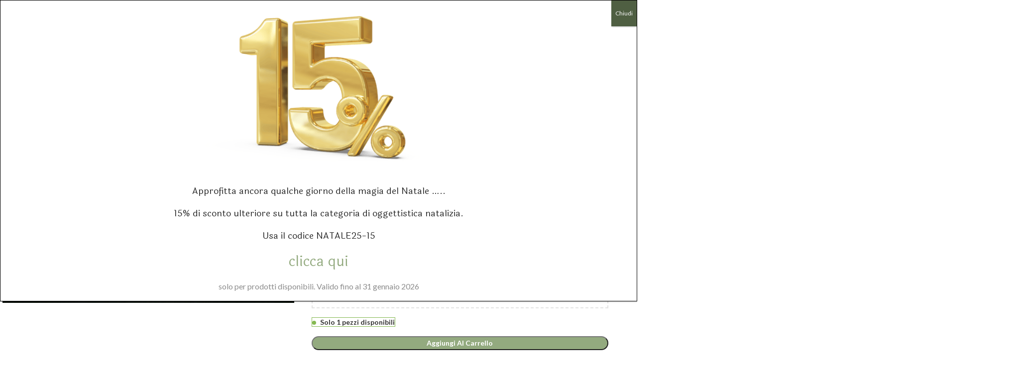

--- FILE ---
content_type: text/html; charset=UTF-8
request_url: https://dordoni.it/prodotto/piatto-segnaposto-31-cm-luna-white-in-bone-china-hutschenreuther/
body_size: 37640
content:
<!DOCTYPE html>
<html lang="it-IT">
<head><style>img.lazy{min-height:1px}</style><link href="https://dordoni.it/wp-content/plugins/w3-total-cache/pub/js/lazyload.min.js?x70797" as="script">
	<meta charset="UTF-8">
	<link rel="profile" href="https://gmpg.org/xfn/11">
	<link rel="pingback" href="https://dordoni.it/xmlrpc.php">

	<meta name='robots' content='index, follow, max-image-preview:large, max-snippet:-1, max-video-preview:-1' />
<script>window._wca = window._wca || [];</script>

	<!-- This site is optimized with the Yoast SEO Premium plugin v26.7 (Yoast SEO v26.7) - https://yoast.com/wordpress/plugins/seo/ -->
	<title>PIATTO SEGNAPOSTO 31 CM LUNA WHITE IN BONE CHINA Hutschenreuther - Maison Dordoni dal 1840®</title>
	<meta name="description" content="PIATTO SEGNAPOSTO 31 CM LUNA WHITE IN BONE CHINA Hutschenreuther" />
	<link rel="canonical" href="https://dordoni.it/prodotto/piatto-segnaposto-31-cm-luna-white-in-bone-china-hutschenreuther/" />
	<meta property="og:locale" content="it_IT" />
	<meta property="og:type" content="product" />
	<meta property="og:title" content="PIATTO SEGNAPOSTO 31 CM LUNA WHITE IN BONE CHINA Hutschenreuther" />
	<meta property="og:description" content="PIATTO SEGNAPOSTO 31 CM LUNA WHITE IN BONE CHINA Hutschenreuther" />
	<meta property="og:url" content="https://dordoni.it/prodotto/piatto-segnaposto-31-cm-luna-white-in-bone-china-hutschenreuther/" />
	<meta property="og:site_name" content="Maison Dordoni dal 1840®" />
	<meta property="article:modified_time" content="2024-03-14T07:11:30+00:00" />
	<meta property="og:image" content="https://dordoni.it/wp-content/uploads/2022/11/4952-000-5214.jpg" />
	<meta property="og:image:width" content="1600" />
	<meta property="og:image:height" content="1195" />
	<meta property="og:image:type" content="image/jpeg" />
	<meta name="twitter:card" content="summary_large_image" />
	<meta name="twitter:label1" content="Prezzo" />
	<meta name="twitter:data1" content="&euro;&nbsp;44,95" />
	<meta name="twitter:label2" content="Disponibilità" />
	<meta name="twitter:data2" content="In stock" />
	<script type="application/ld+json" class="yoast-schema-graph">{"@context":"https://schema.org","@graph":[{"@type":["WebPage","ItemPage"],"@id":"https://dordoni.it/prodotto/piatto-segnaposto-31-cm-luna-white-in-bone-china-hutschenreuther/","url":"https://dordoni.it/prodotto/piatto-segnaposto-31-cm-luna-white-in-bone-china-hutschenreuther/","name":"PIATTO SEGNAPOSTO 31 CM LUNA WHITE IN BONE CHINA Hutschenreuther - Maison Dordoni dal 1840®","isPartOf":{"@id":"https://dordoni.it/#website"},"primaryImageOfPage":{"@id":"https://dordoni.it/prodotto/piatto-segnaposto-31-cm-luna-white-in-bone-china-hutschenreuther/#primaryimage"},"image":{"@id":"https://dordoni.it/prodotto/piatto-segnaposto-31-cm-luna-white-in-bone-china-hutschenreuther/#primaryimage"},"thumbnailUrl":"https://dordoni.it/wp-content/uploads/2022/11/4952-000-5214.jpg","breadcrumb":{"@id":"https://dordoni.it/prodotto/piatto-segnaposto-31-cm-luna-white-in-bone-china-hutschenreuther/#breadcrumb"},"inLanguage":"it-IT","potentialAction":{"@type":"BuyAction","target":"https://dordoni.it/prodotto/piatto-segnaposto-31-cm-luna-white-in-bone-china-hutschenreuther/"}},{"@type":"ImageObject","inLanguage":"it-IT","@id":"https://dordoni.it/prodotto/piatto-segnaposto-31-cm-luna-white-in-bone-china-hutschenreuther/#primaryimage","url":"https://dordoni.it/wp-content/uploads/2022/11/4952-000-5214.jpg","contentUrl":"https://dordoni.it/wp-content/uploads/2022/11/4952-000-5214.jpg","width":1600,"height":1195},{"@type":"BreadcrumbList","@id":"https://dordoni.it/prodotto/piatto-segnaposto-31-cm-luna-white-in-bone-china-hutschenreuther/#breadcrumb","itemListElement":[{"@type":"ListItem","position":1,"name":"Home","item":"https://dordoni.it/"},{"@type":"ListItem","position":2,"name":"Negozio","item":"https://dordoni.it/negozio/"},{"@type":"ListItem","position":3,"name":"PIATTO SEGNAPOSTO 31 CM LUNA WHITE IN BONE CHINA Hutschenreuther"}]},{"@type":"WebSite","@id":"https://dordoni.it/#website","url":"https://dordoni.it/","name":"Maison Dordoni dal 1840®","description":"Store Online di pasticceria, panettoni artigianali, paneoro, torroni, prodotti alimentari e per la casa. Scopri il Natale L&#039;Ocanera, Villeroy &amp; Boch. Tanti prodotti in promozione . Acquista subito!","publisher":{"@id":"https://dordoni.it/#organization"},"potentialAction":[{"@type":"SearchAction","target":{"@type":"EntryPoint","urlTemplate":"https://dordoni.it/?s={search_term_string}"},"query-input":{"@type":"PropertyValueSpecification","valueRequired":true,"valueName":"search_term_string"}}],"inLanguage":"it-IT"},{"@type":"Organization","@id":"https://dordoni.it/#organization","name":"Maison Dordoni dal 1840®","url":"https://dordoni.it/","logo":{"@type":"ImageObject","inLanguage":"it-IT","@id":"https://dordoni.it/#/schema/logo/image/","url":"https://dordoni.it/wp-content/uploads/2022/11/immagine-non-disponibile.jpg","contentUrl":"https://dordoni.it/wp-content/uploads/2022/11/immagine-non-disponibile.jpg","width":1024,"height":768,"caption":"Maison Dordoni dal 1840®"},"image":{"@id":"https://dordoni.it/#/schema/logo/image/"}}]}</script>
	<meta property="product:price:amount" content="44.95" />
	<meta property="product:price:currency" content="EUR" />
	<meta property="og:availability" content="instock" />
	<meta property="product:availability" content="instock" />
	<meta property="product:retailer_item_id" content="4952" />
	<meta property="product:condition" content="new" />
	<!-- / Yoast SEO Premium plugin. -->


<link rel='dns-prefetch' href='//stats.wp.com' />
<link rel='dns-prefetch' href='//fonts.googleapis.com' />
<link rel="alternate" type="application/rss+xml" title="Maison Dordoni dal 1840® &raquo; Feed" href="https://dordoni.it/feed/" />
<link rel="alternate" type="application/rss+xml" title="Maison Dordoni dal 1840® &raquo; Feed dei commenti" href="https://dordoni.it/comments/feed/" />
<link rel="alternate" type="application/rss+xml" title="Maison Dordoni dal 1840® &raquo; PIATTO SEGNAPOSTO 31 CM LUNA WHITE IN BONE CHINA Hutschenreuther Feed dei commenti" href="https://dordoni.it/prodotto/piatto-segnaposto-31-cm-luna-white-in-bone-china-hutschenreuther/feed/" />
<link rel="alternate" title="oEmbed (JSON)" type="application/json+oembed" href="https://dordoni.it/wp-json/oembed/1.0/embed?url=https%3A%2F%2Fdordoni.it%2Fprodotto%2Fpiatto-segnaposto-31-cm-luna-white-in-bone-china-hutschenreuther%2F" />
<link rel="alternate" title="oEmbed (XML)" type="text/xml+oembed" href="https://dordoni.it/wp-json/oembed/1.0/embed?url=https%3A%2F%2Fdordoni.it%2Fprodotto%2Fpiatto-segnaposto-31-cm-luna-white-in-bone-china-hutschenreuther%2F&#038;format=xml" />
<style id='wp-img-auto-sizes-contain-inline-css' type='text/css'>
img:is([sizes=auto i],[sizes^="auto," i]){contain-intrinsic-size:3000px 1500px}
/*# sourceURL=wp-img-auto-sizes-contain-inline-css */
</style>
<link rel='stylesheet' id='wp-block-library-css' href='https://dordoni.it/wp-includes/css/dist/block-library/style.min.css?x70797' type='text/css' media='all' />
<link rel='stylesheet' id='cr-badges-css-css' href='https://dordoni.it/wp-content/plugins/customer-reviews-woocommerce/css/badges.css?x70797' type='text/css' media='all' />
<style id='global-styles-inline-css' type='text/css'>
:root{--wp--preset--aspect-ratio--square: 1;--wp--preset--aspect-ratio--4-3: 4/3;--wp--preset--aspect-ratio--3-4: 3/4;--wp--preset--aspect-ratio--3-2: 3/2;--wp--preset--aspect-ratio--2-3: 2/3;--wp--preset--aspect-ratio--16-9: 16/9;--wp--preset--aspect-ratio--9-16: 9/16;--wp--preset--color--black: #000000;--wp--preset--color--cyan-bluish-gray: #abb8c3;--wp--preset--color--white: #ffffff;--wp--preset--color--pale-pink: #f78da7;--wp--preset--color--vivid-red: #cf2e2e;--wp--preset--color--luminous-vivid-orange: #ff6900;--wp--preset--color--luminous-vivid-amber: #fcb900;--wp--preset--color--light-green-cyan: #7bdcb5;--wp--preset--color--vivid-green-cyan: #00d084;--wp--preset--color--pale-cyan-blue: #8ed1fc;--wp--preset--color--vivid-cyan-blue: #0693e3;--wp--preset--color--vivid-purple: #9b51e0;--wp--preset--gradient--vivid-cyan-blue-to-vivid-purple: linear-gradient(135deg,rgb(6,147,227) 0%,rgb(155,81,224) 100%);--wp--preset--gradient--light-green-cyan-to-vivid-green-cyan: linear-gradient(135deg,rgb(122,220,180) 0%,rgb(0,208,130) 100%);--wp--preset--gradient--luminous-vivid-amber-to-luminous-vivid-orange: linear-gradient(135deg,rgb(252,185,0) 0%,rgb(255,105,0) 100%);--wp--preset--gradient--luminous-vivid-orange-to-vivid-red: linear-gradient(135deg,rgb(255,105,0) 0%,rgb(207,46,46) 100%);--wp--preset--gradient--very-light-gray-to-cyan-bluish-gray: linear-gradient(135deg,rgb(238,238,238) 0%,rgb(169,184,195) 100%);--wp--preset--gradient--cool-to-warm-spectrum: linear-gradient(135deg,rgb(74,234,220) 0%,rgb(151,120,209) 20%,rgb(207,42,186) 40%,rgb(238,44,130) 60%,rgb(251,105,98) 80%,rgb(254,248,76) 100%);--wp--preset--gradient--blush-light-purple: linear-gradient(135deg,rgb(255,206,236) 0%,rgb(152,150,240) 100%);--wp--preset--gradient--blush-bordeaux: linear-gradient(135deg,rgb(254,205,165) 0%,rgb(254,45,45) 50%,rgb(107,0,62) 100%);--wp--preset--gradient--luminous-dusk: linear-gradient(135deg,rgb(255,203,112) 0%,rgb(199,81,192) 50%,rgb(65,88,208) 100%);--wp--preset--gradient--pale-ocean: linear-gradient(135deg,rgb(255,245,203) 0%,rgb(182,227,212) 50%,rgb(51,167,181) 100%);--wp--preset--gradient--electric-grass: linear-gradient(135deg,rgb(202,248,128) 0%,rgb(113,206,126) 100%);--wp--preset--gradient--midnight: linear-gradient(135deg,rgb(2,3,129) 0%,rgb(40,116,252) 100%);--wp--preset--font-size--small: 13px;--wp--preset--font-size--medium: 20px;--wp--preset--font-size--large: 36px;--wp--preset--font-size--x-large: 42px;--wp--preset--spacing--20: 0.44rem;--wp--preset--spacing--30: 0.67rem;--wp--preset--spacing--40: 1rem;--wp--preset--spacing--50: 1.5rem;--wp--preset--spacing--60: 2.25rem;--wp--preset--spacing--70: 3.38rem;--wp--preset--spacing--80: 5.06rem;--wp--preset--shadow--natural: 6px 6px 9px rgba(0, 0, 0, 0.2);--wp--preset--shadow--deep: 12px 12px 50px rgba(0, 0, 0, 0.4);--wp--preset--shadow--sharp: 6px 6px 0px rgba(0, 0, 0, 0.2);--wp--preset--shadow--outlined: 6px 6px 0px -3px rgb(255, 255, 255), 6px 6px rgb(0, 0, 0);--wp--preset--shadow--crisp: 6px 6px 0px rgb(0, 0, 0);}:where(body) { margin: 0; }.wp-site-blocks > .alignleft { float: left; margin-right: 2em; }.wp-site-blocks > .alignright { float: right; margin-left: 2em; }.wp-site-blocks > .aligncenter { justify-content: center; margin-left: auto; margin-right: auto; }:where(.is-layout-flex){gap: 0.5em;}:where(.is-layout-grid){gap: 0.5em;}.is-layout-flow > .alignleft{float: left;margin-inline-start: 0;margin-inline-end: 2em;}.is-layout-flow > .alignright{float: right;margin-inline-start: 2em;margin-inline-end: 0;}.is-layout-flow > .aligncenter{margin-left: auto !important;margin-right: auto !important;}.is-layout-constrained > .alignleft{float: left;margin-inline-start: 0;margin-inline-end: 2em;}.is-layout-constrained > .alignright{float: right;margin-inline-start: 2em;margin-inline-end: 0;}.is-layout-constrained > .aligncenter{margin-left: auto !important;margin-right: auto !important;}.is-layout-constrained > :where(:not(.alignleft):not(.alignright):not(.alignfull)){margin-left: auto !important;margin-right: auto !important;}body .is-layout-flex{display: flex;}.is-layout-flex{flex-wrap: wrap;align-items: center;}.is-layout-flex > :is(*, div){margin: 0;}body .is-layout-grid{display: grid;}.is-layout-grid > :is(*, div){margin: 0;}body{padding-top: 0px;padding-right: 0px;padding-bottom: 0px;padding-left: 0px;}a:where(:not(.wp-element-button)){text-decoration: none;}:root :where(.wp-element-button, .wp-block-button__link){background-color: #32373c;border-width: 0;color: #fff;font-family: inherit;font-size: inherit;font-style: inherit;font-weight: inherit;letter-spacing: inherit;line-height: inherit;padding-top: calc(0.667em + 2px);padding-right: calc(1.333em + 2px);padding-bottom: calc(0.667em + 2px);padding-left: calc(1.333em + 2px);text-decoration: none;text-transform: inherit;}.has-black-color{color: var(--wp--preset--color--black) !important;}.has-cyan-bluish-gray-color{color: var(--wp--preset--color--cyan-bluish-gray) !important;}.has-white-color{color: var(--wp--preset--color--white) !important;}.has-pale-pink-color{color: var(--wp--preset--color--pale-pink) !important;}.has-vivid-red-color{color: var(--wp--preset--color--vivid-red) !important;}.has-luminous-vivid-orange-color{color: var(--wp--preset--color--luminous-vivid-orange) !important;}.has-luminous-vivid-amber-color{color: var(--wp--preset--color--luminous-vivid-amber) !important;}.has-light-green-cyan-color{color: var(--wp--preset--color--light-green-cyan) !important;}.has-vivid-green-cyan-color{color: var(--wp--preset--color--vivid-green-cyan) !important;}.has-pale-cyan-blue-color{color: var(--wp--preset--color--pale-cyan-blue) !important;}.has-vivid-cyan-blue-color{color: var(--wp--preset--color--vivid-cyan-blue) !important;}.has-vivid-purple-color{color: var(--wp--preset--color--vivid-purple) !important;}.has-black-background-color{background-color: var(--wp--preset--color--black) !important;}.has-cyan-bluish-gray-background-color{background-color: var(--wp--preset--color--cyan-bluish-gray) !important;}.has-white-background-color{background-color: var(--wp--preset--color--white) !important;}.has-pale-pink-background-color{background-color: var(--wp--preset--color--pale-pink) !important;}.has-vivid-red-background-color{background-color: var(--wp--preset--color--vivid-red) !important;}.has-luminous-vivid-orange-background-color{background-color: var(--wp--preset--color--luminous-vivid-orange) !important;}.has-luminous-vivid-amber-background-color{background-color: var(--wp--preset--color--luminous-vivid-amber) !important;}.has-light-green-cyan-background-color{background-color: var(--wp--preset--color--light-green-cyan) !important;}.has-vivid-green-cyan-background-color{background-color: var(--wp--preset--color--vivid-green-cyan) !important;}.has-pale-cyan-blue-background-color{background-color: var(--wp--preset--color--pale-cyan-blue) !important;}.has-vivid-cyan-blue-background-color{background-color: var(--wp--preset--color--vivid-cyan-blue) !important;}.has-vivid-purple-background-color{background-color: var(--wp--preset--color--vivid-purple) !important;}.has-black-border-color{border-color: var(--wp--preset--color--black) !important;}.has-cyan-bluish-gray-border-color{border-color: var(--wp--preset--color--cyan-bluish-gray) !important;}.has-white-border-color{border-color: var(--wp--preset--color--white) !important;}.has-pale-pink-border-color{border-color: var(--wp--preset--color--pale-pink) !important;}.has-vivid-red-border-color{border-color: var(--wp--preset--color--vivid-red) !important;}.has-luminous-vivid-orange-border-color{border-color: var(--wp--preset--color--luminous-vivid-orange) !important;}.has-luminous-vivid-amber-border-color{border-color: var(--wp--preset--color--luminous-vivid-amber) !important;}.has-light-green-cyan-border-color{border-color: var(--wp--preset--color--light-green-cyan) !important;}.has-vivid-green-cyan-border-color{border-color: var(--wp--preset--color--vivid-green-cyan) !important;}.has-pale-cyan-blue-border-color{border-color: var(--wp--preset--color--pale-cyan-blue) !important;}.has-vivid-cyan-blue-border-color{border-color: var(--wp--preset--color--vivid-cyan-blue) !important;}.has-vivid-purple-border-color{border-color: var(--wp--preset--color--vivid-purple) !important;}.has-vivid-cyan-blue-to-vivid-purple-gradient-background{background: var(--wp--preset--gradient--vivid-cyan-blue-to-vivid-purple) !important;}.has-light-green-cyan-to-vivid-green-cyan-gradient-background{background: var(--wp--preset--gradient--light-green-cyan-to-vivid-green-cyan) !important;}.has-luminous-vivid-amber-to-luminous-vivid-orange-gradient-background{background: var(--wp--preset--gradient--luminous-vivid-amber-to-luminous-vivid-orange) !important;}.has-luminous-vivid-orange-to-vivid-red-gradient-background{background: var(--wp--preset--gradient--luminous-vivid-orange-to-vivid-red) !important;}.has-very-light-gray-to-cyan-bluish-gray-gradient-background{background: var(--wp--preset--gradient--very-light-gray-to-cyan-bluish-gray) !important;}.has-cool-to-warm-spectrum-gradient-background{background: var(--wp--preset--gradient--cool-to-warm-spectrum) !important;}.has-blush-light-purple-gradient-background{background: var(--wp--preset--gradient--blush-light-purple) !important;}.has-blush-bordeaux-gradient-background{background: var(--wp--preset--gradient--blush-bordeaux) !important;}.has-luminous-dusk-gradient-background{background: var(--wp--preset--gradient--luminous-dusk) !important;}.has-pale-ocean-gradient-background{background: var(--wp--preset--gradient--pale-ocean) !important;}.has-electric-grass-gradient-background{background: var(--wp--preset--gradient--electric-grass) !important;}.has-midnight-gradient-background{background: var(--wp--preset--gradient--midnight) !important;}.has-small-font-size{font-size: var(--wp--preset--font-size--small) !important;}.has-medium-font-size{font-size: var(--wp--preset--font-size--medium) !important;}.has-large-font-size{font-size: var(--wp--preset--font-size--large) !important;}.has-x-large-font-size{font-size: var(--wp--preset--font-size--x-large) !important;}
/*# sourceURL=global-styles-inline-css */
</style>

<link rel='stylesheet' id='wp-components-css' href='https://dordoni.it/wp-includes/css/dist/components/style.min.css?x70797' type='text/css' media='all' />
<link rel='stylesheet' id='wp-preferences-css' href='https://dordoni.it/wp-includes/css/dist/preferences/style.min.css?x70797' type='text/css' media='all' />
<link rel='stylesheet' id='wp-block-editor-css' href='https://dordoni.it/wp-includes/css/dist/block-editor/style.min.css?x70797' type='text/css' media='all' />
<link rel='stylesheet' id='popup-maker-block-library-style-css' href='https://dordoni.it/wp-content/plugins/popup-maker/dist/packages/block-library-style.css?x70797' type='text/css' media='all' />
<link rel='stylesheet' id='cr-frontend-css-css' href='https://dordoni.it/wp-content/plugins/customer-reviews-woocommerce/css/frontend.css?x70797' type='text/css' media='all' />
<style id='woocommerce-inline-inline-css' type='text/css'>
.woocommerce form .form-row .required { visibility: visible; }
/*# sourceURL=woocommerce-inline-inline-css */
</style>
<link rel='stylesheet' id='mollie-applepaydirect-css' href='https://dordoni.it/wp-content/plugins/mollie-payments-for-woocommerce/public/css/mollie-applepaydirect.min.css?x70797' type='text/css' media='screen' />
<link rel='stylesheet' id='popup-maker-site-css' href='//dordoni.it/wp-content/uploads/pum/pum-site-styles.css?x70797' type='text/css' media='all' />
<link rel='stylesheet' id='wd-widget-price-filter-css' href='https://dordoni.it/wp-content/themes/woodmart/css/parts/woo-widget-price-filter.min.css?x70797' type='text/css' media='all' />
<link rel='stylesheet' id='wd-widget-woo-other-css' href='https://dordoni.it/wp-content/themes/woodmart/css/parts/woo-widget-other.min.css?x70797' type='text/css' media='all' />
<link rel='stylesheet' id='js_composer_front-css' href='https://dordoni.it/wp-content/plugins/js_composer/assets/css/js_composer.min.css?x70797' type='text/css' media='all' />
<link rel='stylesheet' id='wd-style-base-css' href='https://dordoni.it/wp-content/themes/woodmart/css/parts/base.min.css?x70797' type='text/css' media='all' />
<link rel='stylesheet' id='wd-header-boxed-css' href='https://dordoni.it/wp-content/themes/woodmart/css/parts/header-boxed.min.css?x70797' type='text/css' media='all' />
<link rel='stylesheet' id='wd-helpers-wpb-elem-css' href='https://dordoni.it/wp-content/themes/woodmart/css/parts/helpers-wpb-elem.min.css?x70797' type='text/css' media='all' />
<link rel='stylesheet' id='wd-woo-klarna-css' href='https://dordoni.it/wp-content/themes/woodmart/css/parts/int-woo-klarna.min.css?x70797' type='text/css' media='all' />
<link rel='stylesheet' id='wd-wpbakery-base-css' href='https://dordoni.it/wp-content/themes/woodmart/css/parts/int-wpb-base.min.css?x70797' type='text/css' media='all' />
<link rel='stylesheet' id='wd-wpbakery-base-deprecated-css' href='https://dordoni.it/wp-content/themes/woodmart/css/parts/int-wpb-base-deprecated.min.css?x70797' type='text/css' media='all' />
<link rel='stylesheet' id='wd-woocommerce-base-css' href='https://dordoni.it/wp-content/themes/woodmart/css/parts/woocommerce-base.min.css?x70797' type='text/css' media='all' />
<link rel='stylesheet' id='wd-mod-star-rating-css' href='https://dordoni.it/wp-content/themes/woodmart/css/parts/mod-star-rating.min.css?x70797' type='text/css' media='all' />
<link rel='stylesheet' id='wd-woocommerce-block-notices-css' href='https://dordoni.it/wp-content/themes/woodmart/css/parts/woo-mod-block-notices.min.css?x70797' type='text/css' media='all' />
<link rel='stylesheet' id='wd-woo-mod-quantity-css' href='https://dordoni.it/wp-content/themes/woodmart/css/parts/woo-mod-quantity.min.css?x70797' type='text/css' media='all' />
<link rel='stylesheet' id='wd-woo-opt-free-progress-bar-css' href='https://dordoni.it/wp-content/themes/woodmart/css/parts/woo-opt-free-progress-bar.min.css?x70797' type='text/css' media='all' />
<link rel='stylesheet' id='wd-woo-mod-progress-bar-css' href='https://dordoni.it/wp-content/themes/woodmart/css/parts/woo-mod-progress-bar.min.css?x70797' type='text/css' media='all' />
<link rel='stylesheet' id='wd-woo-single-prod-el-base-css' href='https://dordoni.it/wp-content/themes/woodmart/css/parts/woo-single-prod-el-base.min.css?x70797' type='text/css' media='all' />
<link rel='stylesheet' id='wd-woo-mod-stock-status-css' href='https://dordoni.it/wp-content/themes/woodmart/css/parts/woo-mod-stock-status.min.css?x70797' type='text/css' media='all' />
<link rel='stylesheet' id='wd-woo-mod-shop-attributes-css' href='https://dordoni.it/wp-content/themes/woodmart/css/parts/woo-mod-shop-attributes.min.css?x70797' type='text/css' media='all' />
<link rel='stylesheet' id='wd-wp-blocks-css' href='https://dordoni.it/wp-content/themes/woodmart/css/parts/wp-blocks.min.css?x70797' type='text/css' media='all' />
<link rel='stylesheet' id='wd-header-base-css' href='https://dordoni.it/wp-content/themes/woodmart/css/parts/header-base.min.css?x70797' type='text/css' media='all' />
<link rel='stylesheet' id='wd-mod-tools-css' href='https://dordoni.it/wp-content/themes/woodmart/css/parts/mod-tools.min.css?x70797' type='text/css' media='all' />
<link rel='stylesheet' id='wd-header-elements-base-css' href='https://dordoni.it/wp-content/themes/woodmart/css/parts/header-el-base.min.css?x70797' type='text/css' media='all' />
<link rel='stylesheet' id='wd-header-search-css' href='https://dordoni.it/wp-content/themes/woodmart/css/parts/header-el-search.min.css?x70797' type='text/css' media='all' />
<link rel='stylesheet' id='wd-woo-mod-login-form-css' href='https://dordoni.it/wp-content/themes/woodmart/css/parts/woo-mod-login-form.min.css?x70797' type='text/css' media='all' />
<link rel='stylesheet' id='wd-header-my-account-css' href='https://dordoni.it/wp-content/themes/woodmart/css/parts/header-el-my-account.min.css?x70797' type='text/css' media='all' />
<link rel='stylesheet' id='wd-header-cart-side-css' href='https://dordoni.it/wp-content/themes/woodmart/css/parts/header-el-cart-side.min.css?x70797' type='text/css' media='all' />
<link rel='stylesheet' id='wd-header-cart-css' href='https://dordoni.it/wp-content/themes/woodmart/css/parts/header-el-cart.min.css?x70797' type='text/css' media='all' />
<link rel='stylesheet' id='wd-widget-shopping-cart-css' href='https://dordoni.it/wp-content/themes/woodmart/css/parts/woo-widget-shopping-cart.min.css?x70797' type='text/css' media='all' />
<link rel='stylesheet' id='wd-widget-product-list-css' href='https://dordoni.it/wp-content/themes/woodmart/css/parts/woo-widget-product-list.min.css?x70797' type='text/css' media='all' />
<link rel='stylesheet' id='wd-header-mobile-nav-dropdown-css' href='https://dordoni.it/wp-content/themes/woodmart/css/parts/header-el-mobile-nav-dropdown.min.css?x70797' type='text/css' media='all' />
<link rel='stylesheet' id='wd-page-title-css' href='https://dordoni.it/wp-content/themes/woodmart/css/parts/page-title.min.css?x70797' type='text/css' media='all' />
<link rel='stylesheet' id='wd-woo-single-prod-predefined-css' href='https://dordoni.it/wp-content/themes/woodmart/css/parts/woo-single-prod-predefined.min.css?x70797' type='text/css' media='all' />
<link rel='stylesheet' id='wd-woo-single-prod-and-quick-view-predefined-css' href='https://dordoni.it/wp-content/themes/woodmart/css/parts/woo-single-prod-and-quick-view-predefined.min.css?x70797' type='text/css' media='all' />
<link rel='stylesheet' id='wd-woo-single-prod-el-tabs-predefined-css' href='https://dordoni.it/wp-content/themes/woodmart/css/parts/woo-single-prod-el-tabs-predefined.min.css?x70797' type='text/css' media='all' />
<link rel='stylesheet' id='wd-woo-single-prod-el-gallery-css' href='https://dordoni.it/wp-content/themes/woodmart/css/parts/woo-single-prod-el-gallery.min.css?x70797' type='text/css' media='all' />
<link rel='stylesheet' id='wd-woo-single-prod-el-gallery-opt-thumb-left-desktop-css' href='https://dordoni.it/wp-content/themes/woodmart/css/parts/woo-single-prod-el-gallery-opt-thumb-left-desktop.min.css?x70797' type='text/css' media='all' />
<link rel='stylesheet' id='wd-swiper-css' href='https://dordoni.it/wp-content/themes/woodmart/css/parts/lib-swiper.min.css?x70797' type='text/css' media='all' />
<link rel='stylesheet' id='wd-woo-mod-product-labels-css' href='https://dordoni.it/wp-content/themes/woodmart/css/parts/woo-mod-product-labels.min.css?x70797' type='text/css' media='all' />
<link rel='stylesheet' id='wd-swiper-arrows-css' href='https://dordoni.it/wp-content/themes/woodmart/css/parts/lib-swiper-arrows.min.css?x70797' type='text/css' media='all' />
<link rel='stylesheet' id='wd-photoswipe-css' href='https://dordoni.it/wp-content/themes/woodmart/css/parts/lib-photoswipe.min.css?x70797' type='text/css' media='all' />
<link rel='stylesheet' id='wd-woo-single-prod-el-navigation-css' href='https://dordoni.it/wp-content/themes/woodmart/css/parts/woo-single-prod-el-navigation.min.css?x70797' type='text/css' media='all' />
<link rel='stylesheet' id='wd-social-icons-css' href='https://dordoni.it/wp-content/themes/woodmart/css/parts/el-social-icons.min.css?x70797' type='text/css' media='all' />
<link rel='stylesheet' id='wd-tabs-css' href='https://dordoni.it/wp-content/themes/woodmart/css/parts/el-tabs.min.css?x70797' type='text/css' media='all' />
<link rel='stylesheet' id='wd-woo-single-prod-el-tabs-opt-layout-tabs-css' href='https://dordoni.it/wp-content/themes/woodmart/css/parts/woo-single-prod-el-tabs-opt-layout-tabs.min.css?x70797' type='text/css' media='all' />
<link rel='stylesheet' id='wd-accordion-css' href='https://dordoni.it/wp-content/themes/woodmart/css/parts/el-accordion.min.css?x70797' type='text/css' media='all' />
<link rel='stylesheet' id='wd-accordion-elem-wpb-css' href='https://dordoni.it/wp-content/themes/woodmart/css/parts/el-accordion-wpb-elem.min.css?x70797' type='text/css' media='all' />
<link rel='stylesheet' id='wd-woo-single-prod-el-reviews-css' href='https://dordoni.it/wp-content/themes/woodmart/css/parts/woo-single-prod-el-reviews.min.css?x70797' type='text/css' media='all' />
<link rel='stylesheet' id='wd-woo-single-prod-el-reviews-style-1-css' href='https://dordoni.it/wp-content/themes/woodmart/css/parts/woo-single-prod-el-reviews-style-1.min.css?x70797' type='text/css' media='all' />
<link rel='stylesheet' id='wd-post-types-mod-comments-css' href='https://dordoni.it/wp-content/themes/woodmart/css/parts/post-types-mod-comments.min.css?x70797' type='text/css' media='all' />
<link rel='stylesheet' id='wd-product-loop-css' href='https://dordoni.it/wp-content/themes/woodmart/css/parts/woo-product-loop.min.css?x70797' type='text/css' media='all' />
<link rel='stylesheet' id='wd-product-loop-standard-css' href='https://dordoni.it/wp-content/themes/woodmart/css/parts/woo-product-loop-standard.min.css?x70797' type='text/css' media='all' />
<link rel='stylesheet' id='wd-woo-mod-add-btn-replace-css' href='https://dordoni.it/wp-content/themes/woodmart/css/parts/woo-mod-add-btn-replace.min.css?x70797' type='text/css' media='all' />
<link rel='stylesheet' id='wd-woo-opt-title-limit-css' href='https://dordoni.it/wp-content/themes/woodmart/css/parts/woo-opt-title-limit.min.css?x70797' type='text/css' media='all' />
<link rel='stylesheet' id='wd-mfp-popup-css' href='https://dordoni.it/wp-content/themes/woodmart/css/parts/lib-magnific-popup.min.css?x70797' type='text/css' media='all' />
<link rel='stylesheet' id='wd-mod-animations-transform-css' href='https://dordoni.it/wp-content/themes/woodmart/css/parts/mod-animations-transform.min.css?x70797' type='text/css' media='all' />
<link rel='stylesheet' id='wd-mod-transform-css' href='https://dordoni.it/wp-content/themes/woodmart/css/parts/mod-transform.min.css?x70797' type='text/css' media='all' />
<link rel='stylesheet' id='wd-swiper-pagin-css' href='https://dordoni.it/wp-content/themes/woodmart/css/parts/lib-swiper-pagin.min.css?x70797' type='text/css' media='all' />
<link rel='stylesheet' id='wd-widget-collapse-css' href='https://dordoni.it/wp-content/themes/woodmart/css/parts/opt-widget-collapse.min.css?x70797' type='text/css' media='all' />
<link rel='stylesheet' id='wd-footer-base-css' href='https://dordoni.it/wp-content/themes/woodmart/css/parts/footer-base.min.css?x70797' type='text/css' media='all' />
<link rel='stylesheet' id='wd-info-box-css' href='https://dordoni.it/wp-content/themes/woodmart/css/parts/el-info-box.min.css?x70797' type='text/css' media='all' />
<link rel='stylesheet' id='wd-text-block-css' href='https://dordoni.it/wp-content/themes/woodmart/css/parts/el-text-block.min.css?x70797' type='text/css' media='all' />
<link rel='stylesheet' id='wd-social-icons-styles-css' href='https://dordoni.it/wp-content/themes/woodmart/css/parts/el-social-styles.min.css?x70797' type='text/css' media='all' />
<link rel='stylesheet' id='wd-scroll-top-css' href='https://dordoni.it/wp-content/themes/woodmart/css/parts/opt-scrolltotop.min.css?x70797' type='text/css' media='all' />
<link rel='stylesheet' id='wd-header-search-fullscreen-css' href='https://dordoni.it/wp-content/themes/woodmart/css/parts/header-el-search-fullscreen-general.min.css?x70797' type='text/css' media='all' />
<link rel='stylesheet' id='wd-header-search-fullscreen-1-css' href='https://dordoni.it/wp-content/themes/woodmart/css/parts/header-el-search-fullscreen-1.min.css?x70797' type='text/css' media='all' />
<link rel='stylesheet' id='wd-wd-search-form-css' href='https://dordoni.it/wp-content/themes/woodmart/css/parts/wd-search-form.min.css?x70797' type='text/css' media='all' />
<link rel='stylesheet' id='wd-wd-search-results-css' href='https://dordoni.it/wp-content/themes/woodmart/css/parts/wd-search-results.min.css?x70797' type='text/css' media='all' />
<link rel='stylesheet' id='wd-wd-search-dropdown-css' href='https://dordoni.it/wp-content/themes/woodmart/css/parts/wd-search-dropdown.min.css?x70797' type='text/css' media='all' />
<link rel='stylesheet' id='wd-header-my-account-sidebar-css' href='https://dordoni.it/wp-content/themes/woodmart/css/parts/header-el-my-account-sidebar.min.css?x70797' type='text/css' media='all' />
<link rel='stylesheet' id='wd-bottom-toolbar-css' href='https://dordoni.it/wp-content/themes/woodmart/css/parts/opt-bottom-toolbar.min.css?x70797' type='text/css' media='all' />
<link rel='stylesheet' id='xts-google-fonts-css' href='https://fonts.googleapis.com/css?family=Lato%3A400%2C700%7CLaila%3A400%2C600%2C500&#038;ver=8.3.8' type='text/css' media='all' />
<script type="text/javascript" src="https://dordoni.it/wp-includes/js/jquery/jquery.min.js?x70797" id="jquery-core-js"></script>
<script type="text/javascript" src="https://dordoni.it/wp-includes/js/jquery/jquery-migrate.min.js?x70797" id="jquery-migrate-js"></script>
<script type="text/javascript" src="https://dordoni.it/wp-content/plugins/woocommerce/assets/js/jquery-blockui/jquery.blockUI.min.js?x70797" id="wc-jquery-blockui-js" data-wp-strategy="defer"></script>
<script type="text/javascript" id="wc-add-to-cart-js-extra">
/* <![CDATA[ */
var wc_add_to_cart_params = {"ajax_url":"/wp-admin/admin-ajax.php","wc_ajax_url":"/?wc-ajax=%%endpoint%%","i18n_view_cart":"Visualizza carrello","cart_url":"https://dordoni.it/carrello/","is_cart":"","cart_redirect_after_add":"yes"};
//# sourceURL=wc-add-to-cart-js-extra
/* ]]> */
</script>
<script type="text/javascript" src="https://dordoni.it/wp-content/plugins/woocommerce/assets/js/frontend/add-to-cart.min.js?x70797" id="wc-add-to-cart-js" data-wp-strategy="defer"></script>
<script type="text/javascript" src="https://dordoni.it/wp-content/plugins/woocommerce/assets/js/zoom/jquery.zoom.min.js?x70797" id="wc-zoom-js" defer="defer" data-wp-strategy="defer"></script>
<script type="text/javascript" id="wc-single-product-js-extra">
/* <![CDATA[ */
var wc_single_product_params = {"i18n_required_rating_text":"Seleziona una valutazione","i18n_rating_options":["1 stella su 5","2 stelle su 5","3 stelle su 5","4 stelle su 5","5 stelle su 5"],"i18n_product_gallery_trigger_text":"Visualizza la galleria di immagini a schermo intero","review_rating_required":"yes","flexslider":{"rtl":false,"animation":"slide","smoothHeight":true,"directionNav":false,"controlNav":"thumbnails","slideshow":false,"animationSpeed":500,"animationLoop":false,"allowOneSlide":false},"zoom_enabled":"","zoom_options":[],"photoswipe_enabled":"","photoswipe_options":{"shareEl":false,"closeOnScroll":false,"history":false,"hideAnimationDuration":0,"showAnimationDuration":0},"flexslider_enabled":""};
//# sourceURL=wc-single-product-js-extra
/* ]]> */
</script>
<script type="text/javascript" src="https://dordoni.it/wp-content/plugins/woocommerce/assets/js/frontend/single-product.min.js?x70797" id="wc-single-product-js" defer="defer" data-wp-strategy="defer"></script>
<script type="text/javascript" src="https://dordoni.it/wp-content/plugins/woocommerce/assets/js/js-cookie/js.cookie.min.js?x70797" id="wc-js-cookie-js" defer="defer" data-wp-strategy="defer"></script>
<script type="text/javascript" id="woocommerce-js-extra">
/* <![CDATA[ */
var woocommerce_params = {"ajax_url":"/wp-admin/admin-ajax.php","wc_ajax_url":"/?wc-ajax=%%endpoint%%","i18n_password_show":"Mostra password","i18n_password_hide":"Nascondi password"};
//# sourceURL=woocommerce-js-extra
/* ]]> */
</script>
<script type="text/javascript" src="https://dordoni.it/wp-content/plugins/woocommerce/assets/js/frontend/woocommerce.min.js?x70797" id="woocommerce-js" defer="defer" data-wp-strategy="defer"></script>
<script type="text/javascript" src="https://dordoni.it/wp-content/plugins/js_composer/assets/js/vendors/woocommerce-add-to-cart.js?x70797" id="vc_woocommerce-add-to-cart-js-js"></script>
<script type="text/javascript" src="https://stats.wp.com/s-202603.js" id="woocommerce-analytics-js" defer="defer" data-wp-strategy="defer"></script>
<script type="text/javascript" id="wcexd-checkout-script-js-extra">
/* <![CDATA[ */
var options = {"cf_mandatory":"1","piva_only_ue":"0","ue":["AT","BE","BG","CY","CZ","DE","DK","EE","EL","ES","FI","FR","HR","HU","IE","IT","LU","LV","LT","MT","NL","PL","PT","RO","SE","SI","SK"],"only_italy":"0","cf_only_italy":"0"};
//# sourceURL=wcexd-checkout-script-js-extra
/* ]]> */
</script>
<script type="text/javascript" src="https://dordoni.it/wp-content/plugins/wc-exporter-for-danea-premium/includes/wc-checkout-fields/js/wcexd-checkout.js?x70797" id="wcexd-checkout-script-js"></script>
<script type="text/javascript" src="https://dordoni.it/wp-content/plugins/woocommerce/assets/js/photoswipe/photoswipe.min.js?x70797" id="wc-photoswipe-js" defer="defer" data-wp-strategy="defer"></script>
<script type="text/javascript" src="https://dordoni.it/wp-content/plugins/woocommerce/assets/js/photoswipe/photoswipe-ui-default.min.js?x70797" id="wc-photoswipe-ui-default-js" defer="defer" data-wp-strategy="defer"></script>
<script type="text/javascript" src="https://dordoni.it/wp-content/themes/woodmart/js/libs/device.min.js?x70797" id="wd-device-library-js"></script>
<script type="text/javascript" src="https://dordoni.it/wp-content/themes/woodmart/js/scripts/global/scrollBar.min.js?x70797" id="wd-scrollbar-js"></script>
<script></script><link rel="https://api.w.org/" href="https://dordoni.it/wp-json/" /><link rel="alternate" title="JSON" type="application/json" href="https://dordoni.it/wp-json/wp/v2/product/4248" /><link rel="EditURI" type="application/rsd+xml" title="RSD" href="https://dordoni.it/xmlrpc.php?rsd" />
<meta name="generator" content="WordPress 6.9" />
<meta name="generator" content="WooCommerce 10.4.3" />
<link rel='shortlink' href='https://dordoni.it/?p=4248' />
	<style>img#wpstats{display:none}</style>
		<!-- Start cookieyes banner --> <script id="cookieyes" type="text/javascript" src="https://cdn-cookieyes.com/client_data/514c07f6ed7a010b2efe6116/script.js"></script> <!-- End cookieyes banner -->

<!-- Google tag (gtag.js) -->
<script async src="https://www.googletagmanager.com/gtag/js?id=G-N8DZD9XY55"></script>
<script>
  window.dataLayer = window.dataLayer || [];
  function gtag(){dataLayer.push(arguments);}
  gtag('js', new Date());

  gtag('config', 'G-N8DZD9XY55');
</script>
<!-- Google site verification - Google for WooCommerce -->
<meta name="google-site-verification" content="Izt7fxkyZgGAOvu67Oq5Gl3NmEFjS2ZnMjgusdvVpeM" />
					<meta name="viewport" content="width=device-width, initial-scale=1.0, maximum-scale=1.0, user-scalable=no">
										<noscript><style>.woocommerce-product-gallery{ opacity: 1 !important; }</style></noscript>
	<meta name="generator" content="Powered by WPBakery Page Builder - drag and drop page builder for WordPress."/>
<link rel="icon" href="https://dordoni.it/wp-content/uploads/2022/11/cropped-icon-dordoni-32x32.png?x70797" sizes="32x32" />
<link rel="icon" href="https://dordoni.it/wp-content/uploads/2022/11/cropped-icon-dordoni-192x192.png?x70797" sizes="192x192" />
<link rel="apple-touch-icon" href="https://dordoni.it/wp-content/uploads/2022/11/cropped-icon-dordoni-180x180.png?x70797" />
<meta name="msapplication-TileImage" content="https://dordoni.it/wp-content/uploads/2022/11/cropped-icon-dordoni-270x270.png" />
		<style type="text/css" id="wp-custom-css">
			/* STILIZZA BANNER CONSENSO COOKIE */
.cky-consent-container {z-index: 999999999 !important;}

/* STILIZZA PULSANTE IMPOSTAZIONI COOKIES IN COOKIE POLICY */

    a.cky-banner-element {
        padding: 8px 30px;
        background: #F8F9FA;
        color: #444444;
        border: 1px solid #DEE2E6;
        box-sizing: border-box;
        border-radius: 2px;
        cursor: pointer;
}

/* nasconde pallini slide */
.pagin-style-2.pagin-scheme-light .flickity-page-dots {
	display:none;
}
/* header testata colore hover menu */
.wd-nav>li>a:hover {
	color: #c8b45f;  !important;align-content
}
.wd-nav[class*="wd-style-"]>li:is(.current-menu-item,.wd-active,.active)>a {
    color: #c8b45f;
}
/* footer copy */
.copyrights-wrapper {
    background-color: #93aa7f;
	color:#000;
	font-weight:700;
}
.copyrights-wrapper a:link {
	color:#fff;
}
/* pulsante invia pagina contatti */
[type="submit"] {
	background-color:#93aa7f;
	color:#fff;
}
/* categorie home */
@media (min-width: 769px) {
	
	.malonecolor .wd-entities-title {background: rgba(79, 95, 66, 0.75); padding: 8px; color: #fff;}
	
	.malonecolor .more-products {display: none;}
	
	
}

.attrLabels {font-weight: bold;}

@media only screen and (min-width: 767px) {
	
	.malonefixing {display: none;}
}		</style>
		<style>
		
		</style><noscript><style> .wpb_animate_when_almost_visible { opacity: 1; }</style></noscript>			<style id="wd-style-header_605276-css" data-type="wd-style-header_605276">
				:root{
	--wd-top-bar-h: 45px;
	--wd-top-bar-sm-h: 40px;
	--wd-top-bar-sticky-h: .00001px;
	--wd-top-bar-brd-w: 1px;

	--wd-header-general-h: 125px;
	--wd-header-general-sm-h: 125px;
	--wd-header-general-sticky-h: 125px;
	--wd-header-general-brd-w: .00001px;

	--wd-header-bottom-h: .00001px;
	--wd-header-bottom-sm-h: .00001px;
	--wd-header-bottom-sticky-h: .00001px;
	--wd-header-bottom-brd-w: .00001px;

	--wd-header-clone-h: .00001px;

	--wd-header-brd-w: calc(var(--wd-top-bar-brd-w) + var(--wd-header-general-brd-w) + var(--wd-header-bottom-brd-w));
	--wd-header-h: calc(var(--wd-top-bar-h) + var(--wd-header-general-h) + var(--wd-header-bottom-h) + var(--wd-header-brd-w));
	--wd-header-sticky-h: calc(var(--wd-top-bar-sticky-h) + var(--wd-header-general-sticky-h) + var(--wd-header-bottom-sticky-h) + var(--wd-header-clone-h) + var(--wd-header-brd-w));
	--wd-header-sm-h: calc(var(--wd-top-bar-sm-h) + var(--wd-header-general-sm-h) + var(--wd-header-bottom-sm-h) + var(--wd-header-brd-w));
}

.whb-top-bar .wd-dropdown {
	margin-top: 1.5px;
}

.whb-top-bar .wd-dropdown:after {
	height: 12.5px;
}


.whb-sticked .whb-general-header .wd-dropdown:not(.sub-sub-menu) {
	margin-top: 41.5px;
}

.whb-sticked .whb-general-header .wd-dropdown:not(.sub-sub-menu):after {
	height: 52.5px;
}

:root:has(.whb-top-bar.whb-border-boxed) {
	--wd-top-bar-brd-w: .00001px;
}

@media (max-width: 1024px) {
:root:has(.whb-top-bar.whb-hidden-mobile) {
	--wd-top-bar-brd-w: .00001px;
}
}


:root:has(.whb-header-bottom.whb-border-boxed) {
	--wd-header-bottom-brd-w: .00001px;
}

@media (max-width: 1024px) {
:root:has(.whb-header-bottom.whb-hidden-mobile) {
	--wd-header-bottom-brd-w: .00001px;
}
}



		.whb-top-bar-inner { border-color: rgba(255, 255, 255, 0.25);border-bottom-width: 1px;border-bottom-style: solid; }
.whb-top-bar {
	background-color: rgba(79, 95, 66, 1);
}

.whb-9euasclfu9yukixo1mi9 {
	--wd-form-brd-radius: 35px;
}
.whb-9euasclfu9yukixo1mi9 form.searchform {
	--wd-form-height: 30px;
}
.whb-general-header {
	background-color: rgba(255, 255, 255, 0.66);border-color: rgba(34, 25, 77, 0);border-bottom-width: 0px;border-bottom-style: solid;
}

.whb-header-bottom {
	border-color: rgba(230, 230, 230, 1);border-bottom-width: 1px;border-bottom-style: solid;
}
			</style>
						<style id="wd-style-theme_settings_default-css" data-type="wd-style-theme_settings_default">
				@font-face {
	font-weight: normal;
	font-style: normal;
	font-family: "woodmart-font";
	src: url("//dordoni.it/wp-content/themes/woodmart/fonts/woodmart-font-1-400.woff2?v=8.3.8") format("woff2");
}

@font-face {
	font-family: "star";
	font-weight: 400;
	font-style: normal;
	src: url("//dordoni.it/wp-content/plugins/woocommerce/assets/fonts/star.eot?#iefix") format("embedded-opentype"), url("//dordoni.it/wp-content/plugins/woocommerce/assets/fonts/star.woff") format("woff"), url("//dordoni.it/wp-content/plugins/woocommerce/assets/fonts/star.ttf") format("truetype"), url("//dordoni.it/wp-content/plugins/woocommerce/assets/fonts/star.svg#star") format("svg");
}

@font-face {
	font-family: "WooCommerce";
	font-weight: 400;
	font-style: normal;
	src: url("//dordoni.it/wp-content/plugins/woocommerce/assets/fonts/WooCommerce.eot?#iefix") format("embedded-opentype"), url("//dordoni.it/wp-content/plugins/woocommerce/assets/fonts/WooCommerce.woff") format("woff"), url("//dordoni.it/wp-content/plugins/woocommerce/assets/fonts/WooCommerce.ttf") format("truetype"), url("//dordoni.it/wp-content/plugins/woocommerce/assets/fonts/WooCommerce.svg#WooCommerce") format("svg");
}

:root {
	--wd-text-font: "Lato", Arial, Helvetica, sans-serif;
	--wd-text-font-weight: 400;
	--wd-text-color: rgb(0,0,0);
	--wd-text-font-size: 14px;
	--wd-title-font: "Laila", Arial, Helvetica, sans-serif;
	--wd-title-font-weight: 400;
	--wd-title-transform: none;
	--wd-title-color: #242424;
	--wd-entities-title-font: "Laila", Arial, Helvetica, sans-serif;
	--wd-entities-title-font-weight: 500;
	--wd-entities-title-transform: none;
	--wd-entities-title-color: #333333;
	--wd-entities-title-color-hover: rgb(51 51 51 / 65%);
	--wd-alternative-font: "Lato", Arial, Helvetica, sans-serif;
	--wd-widget-title-font: "Laila", Arial, Helvetica, sans-serif;
	--wd-widget-title-font-weight: 600;
	--wd-widget-title-transform: lowercase;
	--wd-widget-title-color: #333;
	--wd-widget-title-font-size: 16px;
	--wd-header-el-font: "Laila", Arial, Helvetica, sans-serif;
	--wd-header-el-font-weight: 500;
	--wd-header-el-transform: capitalize;
	--wd-header-el-font-size: 16px;
	--wd-otl-style: dotted;
	--wd-otl-width: 2px;
	--wd-primary-color: rgb(147,170,127);
	--wd-alternative-color: rgb(200,180,95);
	--btn-default-transform: capitalize;
	--btn-default-bgcolor: rgb(147,170,127);
	--btn-default-bgcolor-hover: rgb(200,180,95);
	--btn-accented-transform: capitalize;
	--btn-accented-bgcolor: rgb(147,170,127);
	--btn-accented-bgcolor-hover: rgb(200,180,95);
	--wd-form-brd-width: 2px;
	--notices-success-bg: rgb(147,170,127);
	--notices-success-color: #fff;
	--notices-warning-bg: rgb(200,180,95);
	--notices-warning-color: #fff;
	--wd-link-color: rgb(147,170,127);
	--wd-link-color-hover: rgb(200,180,95);
}
.wd-age-verify-wrap {
	--wd-popup-width: 500px;
}
.wd-popup.wd-promo-popup {
	background-color: rgb(221,153,51);
	background-image: none;
	background-repeat: no-repeat;
	background-size: contain;
	background-position: left center;
}
.wd-promo-popup-wrap {
	--wd-popup-width: 800px;
}
:is(.woodmart-woocommerce-layered-nav, .wd-product-category-filter) .wd-scroll-content {
	max-height: 223px;
}
.wd-page-title .wd-page-title-bg img {
	object-fit: cover;
	object-position: center center;
}
.wd-footer {
	background-color: rgb(79,95,66);
	background-image: none;
}
.product-labels .product-label.onsale {
	background-color: rgb(221,51,51);
}
.product-labels .product-label.new {
	background-color: rgb(79,95,66);
}
.product-labels .product-label.out-of-stock {
	background-color: rgb(0,0,0);
	color: rgb(255,255,255);
}
.mfp-wrap.wd-popup-quick-view-wrap {
	--wd-popup-width: 920px;
}
:root{
--wd-container-w: 1222px;
--wd-form-brd-radius: 35px;
--btn-default-color: #fff;
--btn-default-color-hover: #fff;
--btn-accented-color: #fff;
--btn-accented-color-hover: #fff;
--btn-default-brd-radius: 35px;
--btn-default-box-shadow: none;
--btn-default-box-shadow-hover: none;
--btn-accented-brd-radius: 35px;
--btn-accented-box-shadow: none;
--btn-accented-box-shadow-hover: none;
--wd-brd-radius: 0px;
}

@media (min-width: 1222px) {
[data-vc-full-width]:not([data-vc-stretch-content]),
:is(.vc_section, .vc_row).wd-section-stretch {
padding-left: calc((100vw - 1222px - var(--wd-sticky-nav-w) - var(--wd-scroll-w)) / 2);
padding-right: calc((100vw - 1222px - var(--wd-sticky-nav-w) - var(--wd-scroll-w)) / 2);
}
}



			</style>
			<link rel='stylesheet' id='wc-blocks-style-css' href='https://dordoni.it/wp-content/plugins/woocommerce/assets/client/blocks/wc-blocks.css?x70797' type='text/css' media='all' />
</head>

<body class="wp-singular product-template-default single single-product postid-4248 wp-theme-woodmart theme-woodmart logged-out woocommerce woocommerce-page woocommerce-no-js wrapper-full-width  categories-accordion-on woodmart-ajax-shop-on sticky-toolbar-on wd-header-overlap wpb-js-composer js-comp-ver-7.0 vc_responsive">
			<script type="text/javascript" id="wd-flicker-fix">// Flicker fix.</script>		<div class="wd-skip-links">
								<a href="#menu-menu-principale" class="wd-skip-navigation btn">
						Skip to navigation					</a>
								<a href="#main-content" class="wd-skip-content btn">
				Skip to main content			</a>
		</div>
			
	
	<div class="wd-page-wrapper website-wrapper">
									<header class="whb-header whb-header_605276 whb-overcontent whb-boxed whb-sticky-shadow whb-scroll-slide whb-sticky-real">
					<div class="whb-main-header">
	
<div class="whb-row whb-top-bar whb-not-sticky-row whb-with-bg whb-border-boxed whb-color-light whb-flex-flex-middle">
	<div class="container">
		<div class="whb-flex-row whb-top-bar-inner">
			<div class="whb-column whb-col-left whb-column5 whb-visible-lg">
	
<div class="wd-header-text reset-last-child whb-bm1crggn3thm6g1k0fq8"><span style="color: #ffffff;">Spedizione standard gratuita a partire da € 99,00</span></div>
</div>
<div class="whb-column whb-col-center whb-column6 whb-visible-lg whb-empty-column">
	</div>
<div class="whb-column whb-col-right whb-column7 whb-visible-lg">
	
<nav class="wd-header-nav wd-header-secondary-nav whb-o9wmsywzjuhzarx3g7xc text-right" role="navigation" aria-label="Topbar">
	<ul id="menu-topbar" class="menu wd-nav wd-nav-header wd-nav-secondary wd-style-underline wd-gap-s"><li id="menu-item-8391" class="menu-item menu-item-type-post_type menu-item-object-page menu-item-8391 item-level-0 menu-simple-dropdown wd-event-hover" ><a href="https://dordoni.it/orari/" class="woodmart-nav-link"><span class="nav-link-text">I nostri orari</span></a></li>
<li id="menu-item-8387" class="menu-item menu-item-type-post_type menu-item-object-page menu-item-8387 item-level-0 menu-simple-dropdown wd-event-hover" ><a href="https://dordoni.it/chi-siamo/" class="woodmart-nav-link"><span class="nav-link-text">Chi Siamo</span></a></li>
<li id="menu-item-8388" class="menu-item menu-item-type-post_type menu-item-object-page menu-item-8388 item-level-0 menu-simple-dropdown wd-event-hover" ><a href="https://dordoni.it/contatti/" class="woodmart-nav-link"><span class="nav-link-text">Contatti</span></a></li>
</ul></nav>
</div>
<div class="whb-column whb-col-mobile whb-column_mobile1 whb-hidden-lg">
	
<div class="wd-header-text reset-last-child whb-mijoh0497tzcqdyqqe5j"><p style="text-align: center;"><span style="color: #ffffff;"><strong>Servizio clienti <a style="color: #ffffff;" href="tel:0307777259">030.7777259</a></br>
Spedizione standard gratuita a partire da € 99,00</strong></span></p></div>
</div>
		</div>
	</div>
</div>

<div class="whb-row whb-general-header whb-sticky-row whb-with-bg whb-without-border whb-color-dark whb-with-shadow whb-flex-flex-middle">
	<div class="container">
		<div class="whb-flex-row whb-general-header-inner">
			<div class="whb-column whb-col-left whb-column8 whb-visible-lg">
	<div class="site-logo whb-gs8bcnxektjsro21n657">
	<a href="https://dordoni.it/" class="wd-logo wd-main-logo" rel="home" aria-label="Site logo">
		<img width="200" height="125" src="data:image/svg+xml,%3Csvg%20xmlns='http://www.w3.org/2000/svg'%20viewBox='0%200%20200%20125'%3E%3C/svg%3E" data-src="https://dordoni.it/wp-content/uploads/2022/11/logo-dordoni-oro.png?x70797" class="attachment-full size-full lazy" alt="" style="max-width:180px;" decoding="async" data-srcset="https://dordoni.it/wp-content/uploads/2022/11/logo-dordoni-oro.png 200w, https://dordoni.it/wp-content/uploads/2022/11/logo-dordoni-oro-150x94.png 150w" data-sizes="(max-width: 200px) 100vw, 200px" />	</a>
	</div>
</div>
<div class="whb-column whb-col-center whb-column9 whb-visible-lg">
	<nav class="wd-header-nav wd-header-main-nav text-center wd-design-1 wd-with-overlay whb-6kgdkbvf12frej4dofvj" role="navigation" aria-label="Navigazione principale">
	<ul id="menu-menu-principale" class="menu wd-nav wd-nav-header wd-nav-main wd-style-underline wd-gap-s"><li id="menu-item-6140" class="menu-item menu-item-type-taxonomy menu-item-object-product_cat menu-item-6140 item-level-0 menu-simple-dropdown wd-event-hover" ><a href="https://dordoni.it/categoria-prodotto/panificio/" class="woodmart-nav-link"><span class="nav-link-text">Panificio</span></a></li>
<li id="menu-item-6144" class="menu-item menu-item-type-taxonomy menu-item-object-product_cat menu-item-6144 item-level-0 menu-simple-dropdown wd-event-hover" ><a href="https://dordoni.it/categoria-prodotto/pasticceria/" class="woodmart-nav-link"><span class="nav-link-text">Pasticceria</span></a></li>
<li id="menu-item-6221" class="menu-item menu-item-type-taxonomy menu-item-object-product_cat menu-item-6221 item-level-0 menu-simple-dropdown wd-event-hover" ><a href="https://dordoni.it/categoria-prodotto/dolci-stagionali/" class="woodmart-nav-link"><span class="nav-link-text">Dolci stagionali</span></a></li>
<li id="menu-item-6143" class="menu-item menu-item-type-taxonomy menu-item-object-product_cat menu-item-has-children menu-item-6143 item-level-0 menu-mega-dropdown wd-event-hover" ><a href="https://dordoni.it/categoria-prodotto/dispensa/" class="woodmart-nav-link"><span class="nav-link-text">Dispensa</span></a><div class="color-scheme-dark wd-design-full-width wd-dropdown-menu wd-dropdown"><div class="container wd-entry-content">
<ul class="wd-sub-menu wd-sub-accented wd-grid-f-inline color-scheme-dark">
	<li id="menu-item-6160" class="menu-item menu-item-type-taxonomy menu-item-object-product_cat menu-item-6160 item-level-1 wd-event-hover wd-col" ><a href="https://dordoni.it/categoria-prodotto/dispensa/bibite-succhi-nettari-dispensa/" class="woodmart-nav-link">BIBITE, SUCCHI, NETTARI</a></li>
	<li id="menu-item-6161" class="menu-item menu-item-type-taxonomy menu-item-object-product_cat menu-item-6161 item-level-1 wd-event-hover wd-col" ><a href="https://dordoni.it/categoria-prodotto/dispensa/biscotteria-dispensa/" class="woodmart-nav-link">BISCOTTERIA</a></li>
	<li id="menu-item-6162" class="menu-item menu-item-type-taxonomy menu-item-object-product_cat menu-item-6162 item-level-1 wd-event-hover wd-col" ><a href="https://dordoni.it/categoria-prodotto/dispensa/caffe-the-e-tisane-capsule-e-cialde-dispensa/" class="woodmart-nav-link">CAFFE&#8217;, THE&#8217; E TISANE CAPSULE E CIALDE</a></li>
	<li id="menu-item-6163" class="menu-item menu-item-type-taxonomy menu-item-object-product_cat menu-item-6163 item-level-1 wd-event-hover wd-col" ><a href="https://dordoni.it/categoria-prodotto/dispensa/cioccolato-e-sim-dispensa/" class="woodmart-nav-link">CIOCCOLATO E SIM.</a></li>
	<li id="menu-item-6164" class="menu-item menu-item-type-taxonomy menu-item-object-product_cat menu-item-6164 item-level-1 wd-event-hover wd-col" ><a href="https://dordoni.it/categoria-prodotto/dispensa/confetti-e-derivati-dispensa/" class="woodmart-nav-link">CONFETTI E DERIVATI</a></li>
	<li id="menu-item-6176" class="menu-item menu-item-type-taxonomy menu-item-object-product_cat menu-item-6176 item-level-1 wd-event-hover wd-col" ><a href="https://dordoni.it/categoria-prodotto/dispensa/frutta-e-sottospirito/" class="woodmart-nav-link">FRUTTA E SOTTOSPIRITO</a></li>
	<li id="menu-item-6165" class="menu-item menu-item-type-taxonomy menu-item-object-product_cat menu-item-6165 item-level-1 wd-event-hover wd-col" ><a href="https://dordoni.it/categoria-prodotto/dispensa/grappe-e-liquori-dispensa/" class="woodmart-nav-link">GRAPPE E LIQUORI</a></li>
	<li id="menu-item-6166" class="menu-item menu-item-type-taxonomy menu-item-object-product_cat menu-item-6166 item-level-1 wd-event-hover wd-col" ><a href="https://dordoni.it/categoria-prodotto/dispensa/marmellate-dispensa/" class="woodmart-nav-link">MARMELLATE</a></li>
	<li id="menu-item-6177" class="menu-item menu-item-type-taxonomy menu-item-object-product_cat menu-item-6177 item-level-1 wd-event-hover wd-col" ><a href="https://dordoni.it/categoria-prodotto/dispensa/miele/" class="woodmart-nav-link">MIELE</a></li>
	<li id="menu-item-6167" class="menu-item menu-item-type-taxonomy menu-item-object-product_cat menu-item-6167 item-level-1 wd-event-hover wd-col" ><a href="https://dordoni.it/categoria-prodotto/dispensa/olio-e-aceto-dispensa/" class="woodmart-nav-link">OLIO E ACETO</a></li>
	<li id="menu-item-6178" class="menu-item menu-item-type-taxonomy menu-item-object-product_cat menu-item-6178 item-level-1 wd-event-hover wd-col" ><a href="https://dordoni.it/categoria-prodotto/dispensa/pasqua-dispensa/" class="woodmart-nav-link">PASQUA</a></li>
	<li id="menu-item-6168" class="menu-item menu-item-type-taxonomy menu-item-object-product_cat menu-item-6168 item-level-1 wd-event-hover wd-col" ><a href="https://dordoni.it/categoria-prodotto/dispensa/pasta-dispensa/" class="woodmart-nav-link">PASTA</a></li>
	<li id="menu-item-6169" class="menu-item menu-item-type-taxonomy menu-item-object-product_cat menu-item-6169 item-level-1 wd-event-hover wd-col" ><a href="https://dordoni.it/categoria-prodotto/dispensa/sale-pepe-dispensa/" class="woodmart-nav-link">SALE, PEPE</a></li>
	<li id="menu-item-6170" class="menu-item menu-item-type-taxonomy menu-item-object-product_cat menu-item-6170 item-level-1 wd-event-hover wd-col" ><a href="https://dordoni.it/categoria-prodotto/dispensa/salse-e-antipasti-dispensa/" class="woodmart-nav-link">SALSE E ANTIPASTI</a></li>
	<li id="menu-item-6171" class="menu-item menu-item-type-taxonomy menu-item-object-product_cat menu-item-6171 item-level-1 wd-event-hover wd-col" ><a href="https://dordoni.it/categoria-prodotto/dispensa/sciroppi-frutta-dispensa/" class="woodmart-nav-link">SCIROPPI FRUTTA</a></li>
	<li id="menu-item-6172" class="menu-item menu-item-type-taxonomy menu-item-object-product_cat menu-item-6172 item-level-1 wd-event-hover wd-col" ><a href="https://dordoni.it/categoria-prodotto/dispensa/sughi-pronti-dispensa/" class="woodmart-nav-link">SUGHI PRONTI</a></li>
	<li id="menu-item-6173" class="menu-item menu-item-type-taxonomy menu-item-object-product_cat menu-item-6173 item-level-1 wd-event-hover wd-col" ><a href="https://dordoni.it/categoria-prodotto/dispensa/the-e-tisane-dispensa/" class="woodmart-nav-link">THE E TISANE</a></li>
	<li id="menu-item-6174" class="menu-item menu-item-type-taxonomy menu-item-object-product_cat menu-item-6174 item-level-1 wd-event-hover wd-col" ><a href="https://dordoni.it/categoria-prodotto/dispensa/torroni-dispensa/" class="woodmart-nav-link">TORRONI</a></li>
	<li id="menu-item-6175" class="menu-item menu-item-type-taxonomy menu-item-object-product_cat menu-item-6175 item-level-1 wd-event-hover wd-col" ><a href="https://dordoni.it/categoria-prodotto/dispensa/vini-e-liquori-dispensa/" class="woodmart-nav-link">VINI E LIQUORI</a></li>
</ul>
</div>
</div>
</li>
<li id="menu-item-6141" class="menu-item menu-item-type-taxonomy menu-item-object-product_cat current-product-ancestor current-menu-parent current-product-parent menu-item-has-children menu-item-6141 item-level-0 menu-mega-dropdown wd-event-hover" ><a href="https://dordoni.it/categoria-prodotto/casa/" class="woodmart-nav-link"><span class="nav-link-text">Casa</span></a><div class="color-scheme-dark wd-design-full-width wd-dropdown-menu wd-dropdown"><div class="container wd-entry-content">
<ul class="wd-sub-menu wd-sub-accented wd-grid-f-inline color-scheme-dark">
	<li id="menu-item-6425" class="menu-item menu-item-type-taxonomy menu-item-object-product_cat menu-item-6425 item-level-1 wd-event-hover wd-col" ><a href="https://dordoni.it/categoria-prodotto/casa/accessori-bbq-casa/" class="woodmart-nav-link">ACCESSORI BBQ</a></li>
	<li id="menu-item-6426" class="menu-item menu-item-type-taxonomy menu-item-object-product_cat menu-item-6426 item-level-1 wd-event-hover wd-col" ><a href="https://dordoni.it/categoria-prodotto/casa/accessori-casa-casa/" class="woodmart-nav-link">ACCESSORI CASA</a></li>
	<li id="menu-item-6427" class="menu-item menu-item-type-taxonomy menu-item-object-product_cat menu-item-6427 item-level-1 wd-event-hover wd-col" ><a href="https://dordoni.it/categoria-prodotto/casa/accessori-casa-estate-casa/" class="woodmart-nav-link">ACCESSORI CASA &#8211; ESTATE</a></li>
	<li id="menu-item-6428" class="menu-item menu-item-type-taxonomy menu-item-object-product_cat menu-item-6428 item-level-1 wd-event-hover wd-col" ><a href="https://dordoni.it/categoria-prodotto/casa/accessori-te-casa/" class="woodmart-nav-link">ACCESSORI TE&#8217;</a></li>
	<li id="menu-item-6429" class="menu-item menu-item-type-taxonomy menu-item-object-product_cat menu-item-6429 item-level-1 wd-event-hover wd-col" ><a href="https://dordoni.it/categoria-prodotto/casa/affettatrici-casa/" class="woodmart-nav-link">AFFETTATRICI</a></li>
	<li id="menu-item-6430" class="menu-item menu-item-type-taxonomy menu-item-object-product_cat menu-item-6430 item-level-1 wd-event-hover wd-col" ><a href="https://dordoni.it/categoria-prodotto/casa/alzate-casa/" class="woodmart-nav-link">ALZATE</a></li>
	<li id="menu-item-6431" class="menu-item menu-item-type-taxonomy menu-item-object-product_cat menu-item-6431 item-level-1 wd-event-hover wd-col" ><a href="https://dordoni.it/categoria-prodotto/casa/argenteria-christofle/" class="woodmart-nav-link">ARGENTERIA CHRISTOFLE</a></li>
	<li id="menu-item-6432" class="menu-item menu-item-type-taxonomy menu-item-object-product_cat menu-item-6432 item-level-1 wd-event-hover wd-col" ><a href="https://dordoni.it/categoria-prodotto/casa/bicchieri-casa/" class="woodmart-nav-link">BICCHIERI</a></li>
	<li id="menu-item-6433" class="menu-item menu-item-type-taxonomy menu-item-object-product_cat menu-item-6433 item-level-1 wd-event-hover wd-col" ><a href="https://dordoni.it/categoria-prodotto/casa/bollitori/" class="woodmart-nav-link">BOLLITORI</a></li>
	<li id="menu-item-6434" class="menu-item menu-item-type-taxonomy menu-item-object-product_cat menu-item-6434 item-level-1 wd-event-hover wd-col" ><a href="https://dordoni.it/categoria-prodotto/casa/brocche-casa/" class="woodmart-nav-link">BROCCHE</a></li>
	<li id="menu-item-6435" class="menu-item menu-item-type-taxonomy menu-item-object-product_cat menu-item-6435 item-level-1 wd-event-hover wd-col" ><a href="https://dordoni.it/categoria-prodotto/casa/cucina-casa/" class="woodmart-nav-link">CUCINA</a></li>
	<li id="menu-item-6436" class="menu-item menu-item-type-taxonomy menu-item-object-product_cat menu-item-6436 item-level-1 wd-event-hover wd-col" ><a href="https://dordoni.it/categoria-prodotto/casa/elettrodomestici-casa/" class="woodmart-nav-link">ELETTRODOMESTICI</a></li>
	<li id="menu-item-6437" class="menu-item menu-item-type-taxonomy menu-item-object-product_cat menu-item-6437 item-level-1 wd-event-hover wd-col" ><a href="https://dordoni.it/categoria-prodotto/casa/lampade-e-illuminazione-casa/" class="woodmart-nav-link">LAMPADE E ILLUMINAZIONE</a></li>
	<li id="menu-item-6438" class="menu-item menu-item-type-taxonomy menu-item-object-product_cat menu-item-6438 item-level-1 wd-event-hover wd-col" ><a href="https://dordoni.it/categoria-prodotto/casa/macchine-caffe-espresso-capsule-e-cialde-casa/" class="woodmart-nav-link">MACCHINE CAFFE&#8217; ESPRESSO CAPSULE E CIALDE</a></li>
	<li id="menu-item-6439" class="menu-item menu-item-type-taxonomy menu-item-object-product_cat menu-item-6439 item-level-1 wd-event-hover wd-col" ><a href="https://dordoni.it/categoria-prodotto/casa/macinasale-macinapepe-casa/" class="woodmart-nav-link">MACINASALE &#8211; MACINAPEPE</a></li>
	<li id="menu-item-6440" class="menu-item menu-item-type-taxonomy menu-item-object-product_cat menu-item-6440 item-level-1 wd-event-hover wd-col" ><a href="https://dordoni.it/categoria-prodotto/casa/maison-berger-paris-casa/" class="woodmart-nav-link">MAISON BERGER PARIS</a></li>
	<li id="menu-item-8740" class="menu-item menu-item-type-taxonomy menu-item-object-product_cat menu-item-8740 item-level-1 wd-event-hover wd-col" ><a href="https://dordoni.it/categoria-prodotto/casa/natale-2025/" class="woodmart-nav-link">NATALE 2025</a></li>
	<li id="menu-item-6443" class="menu-item menu-item-type-taxonomy menu-item-object-product_cat current-product-ancestor current-menu-parent current-product-parent menu-item-6443 item-level-1 wd-event-hover wd-col" ><a href="https://dordoni.it/categoria-prodotto/casa/outlet-fuori-produzione-casa/" class="woodmart-nav-link">OUTLET &#8211; FUORI PRODUZIONE</a></li>
	<li id="menu-item-6444" class="menu-item menu-item-type-taxonomy menu-item-object-product_cat menu-item-6444 item-level-1 wd-event-hover wd-col" ><a href="https://dordoni.it/categoria-prodotto/casa/pasqua-casa/" class="woodmart-nav-link">PASQUA</a></li>
	<li id="menu-item-6445" class="menu-item menu-item-type-taxonomy menu-item-object-product_cat menu-item-6445 item-level-1 wd-event-hover wd-col" ><a href="https://dordoni.it/categoria-prodotto/casa/pentole-antiaderenti-casa/" class="woodmart-nav-link">PENTOLE ANTIADERENTI</a></li>
	<li id="menu-item-6446" class="menu-item menu-item-type-taxonomy menu-item-object-product_cat menu-item-6446 item-level-1 wd-event-hover wd-col" ><a href="https://dordoni.it/categoria-prodotto/casa/pentole-terracotta-casa/" class="woodmart-nav-link">PENTOLE TERRACOTTA</a></li>
	<li id="menu-item-6447" class="menu-item menu-item-type-taxonomy menu-item-object-product_cat menu-item-6447 item-level-1 wd-event-hover wd-col" ><a href="https://dordoni.it/categoria-prodotto/casa/piatti-taitu-casa/" class="woodmart-nav-link">PIATTI TAITU&#8217;</a></li>
	<li id="menu-item-6448" class="menu-item menu-item-type-taxonomy menu-item-object-product_cat menu-item-6448 item-level-1 wd-event-hover wd-col" ><a href="https://dordoni.it/categoria-prodotto/casa/piatti-versace-casa/" class="woodmart-nav-link">PIATTI VERSACE</a></li>
	<li id="menu-item-6449" class="menu-item menu-item-type-taxonomy menu-item-object-product_cat menu-item-6449 item-level-1 wd-event-hover wd-col" ><a href="https://dordoni.it/categoria-prodotto/casa/piatti-villeroy-boch-casa/" class="woodmart-nav-link">PIATTI VILLEROY &amp; BOCH</a></li>
	<li id="menu-item-6450" class="menu-item menu-item-type-taxonomy menu-item-object-product_cat menu-item-6450 item-level-1 wd-event-hover wd-col" ><a href="https://dordoni.it/categoria-prodotto/casa/piatti-wedgwood-casa/" class="woodmart-nav-link">PIATTI WEDGWOOD</a></li>
	<li id="menu-item-6451" class="menu-item menu-item-type-taxonomy menu-item-object-product_cat menu-item-6451 item-level-1 wd-event-hover wd-col" ><a href="https://dordoni.it/categoria-prodotto/casa/piatti-zafferano-casa/" class="woodmart-nav-link">PIATTI ZAFFERANO</a></li>
	<li id="menu-item-6452" class="menu-item menu-item-type-taxonomy menu-item-object-product_cat menu-item-6452 item-level-1 wd-event-hover wd-col" ><a href="https://dordoni.it/categoria-prodotto/casa/porcellane-yvonne-ellen-casa/" class="woodmart-nav-link">PORCELLANE YVONNE ELLEN</a></li>
	<li id="menu-item-6453" class="menu-item menu-item-type-taxonomy menu-item-object-product_cat menu-item-6453 item-level-1 wd-event-hover wd-col" ><a href="https://dordoni.it/categoria-prodotto/casa/posate-casa/" class="woodmart-nav-link">POSATE</a></li>
	<li id="menu-item-6454" class="menu-item menu-item-type-taxonomy menu-item-object-product_cat menu-item-6454 item-level-1 wd-event-hover wd-col" ><a href="https://dordoni.it/categoria-prodotto/casa/profumazioni-per-la-casa-casa/" class="woodmart-nav-link">PROFUMAZIONI PER LA CASA</a></li>
	<li id="menu-item-6455" class="menu-item menu-item-type-taxonomy menu-item-object-product_cat menu-item-6455 item-level-1 wd-event-hover wd-col" ><a href="https://dordoni.it/categoria-prodotto/casa/tavola-casa/" class="woodmart-nav-link">TAVOLA</a></li>
	<li id="menu-item-6456" class="menu-item menu-item-type-taxonomy menu-item-object-product_cat menu-item-6456 item-level-1 wd-event-hover wd-col" ><a href="https://dordoni.it/categoria-prodotto/casa/tazze-da-caffe-the-singole-casa/" class="woodmart-nav-link">TAZZE DA CAFFE&#8217; &#8211; THE&#8217; SINGOLE</a></li>
	<li id="menu-item-6457" class="menu-item menu-item-type-taxonomy menu-item-object-product_cat menu-item-6457 item-level-1 wd-event-hover wd-col" ><a href="https://dordoni.it/categoria-prodotto/casa/teiere-casa/" class="woodmart-nav-link">TEIERE</a></li>
	<li id="menu-item-6458" class="menu-item menu-item-type-taxonomy menu-item-object-product_cat menu-item-6458 item-level-1 wd-event-hover wd-col" ><a href="https://dordoni.it/categoria-prodotto/casa/tovaglie-tovaglioli-accessori-casa/" class="woodmart-nav-link">TOVAGLIE &#8211; TOVAGLIOLI &#8211; ACCESSORI</a></li>
	<li id="menu-item-6459" class="menu-item menu-item-type-taxonomy menu-item-object-product_cat menu-item-6459 item-level-1 wd-event-hover wd-col" ><a href="https://dordoni.it/categoria-prodotto/casa/vasi-casa/" class="woodmart-nav-link">VASI</a></li>
	<li id="menu-item-6460" class="menu-item menu-item-type-taxonomy menu-item-object-product_cat menu-item-6460 item-level-1 wd-event-hover wd-col" ><a href="https://dordoni.it/categoria-prodotto/casa/vassoi-casa/" class="woodmart-nav-link">VASSOI</a></li>
	<li id="menu-item-6461" class="menu-item menu-item-type-taxonomy menu-item-object-product_cat menu-item-6461 item-level-1 wd-event-hover wd-col" ><a href="https://dordoni.it/categoria-prodotto/casa/vino-e-accessori-casa/" class="woodmart-nav-link">VINO E ACCESSORI</a></li>
</ul>
</div>
</div>
</li>
</ul></nav>
</div>
<div class="whb-column whb-col-right whb-column10 whb-visible-lg">
	<div class="wd-header-search wd-tools-element wd-design-1 wd-style-icon wd-display-full-screen whb-9euasclfu9yukixo1mi9" title="Ricerca">
	<a href="#" rel="nofollow" aria-label="Ricerca">
		
			<span class="wd-tools-icon">
							</span>

			<span class="wd-tools-text">
				Ricerca			</span>

			</a>

	</div>
<div class="wd-header-my-account wd-tools-element wd-event-hover wd-design-1 wd-account-style-icon login-side-opener whb-vssfpylqqax9pvkfnxoz">
			<a href="https://dordoni.it/area-cliente/" title="Il mio account">
			
				<span class="wd-tools-icon">
									</span>
				<span class="wd-tools-text">
				Login/Registrati			</span>

					</a>

			</div>

<div class="wd-header-cart wd-tools-element wd-design-4 cart-widget-opener wd-style-icon whb-6ivlq8kef7blyepibxz1">
	<a href="https://dordoni.it/carrello/" title="Carrello">
		
			<span class="wd-tools-icon">
															<span class="wd-cart-number wd-tools-count">0 <span>elementi</span></span>
									</span>
			<span class="wd-tools-text">
				
										<span class="wd-cart-subtotal"><span class="woocommerce-Price-amount amount"><bdi><span class="woocommerce-Price-currencySymbol">&euro;</span>&nbsp;0,00</bdi></span></span>
					</span>

			</a>
	</div>
</div>
<div class="whb-column whb-mobile-left whb-column_mobile2 whb-hidden-lg">
	<div class="wd-tools-element wd-header-mobile-nav wd-style-text wd-design-1 whb-g1k0m1tib7raxrwkm1t3">
	<a href="#" rel="nofollow" aria-label="Aprire il menu mobile">
		
		<span class="wd-tools-icon">
					</span>

		<span class="wd-tools-text">Menu</span>

			</a>
</div></div>
<div class="whb-column whb-mobile-center whb-column_mobile3 whb-hidden-lg">
	<div class="site-logo whb-lt7vdqgaccmapftzurvt">
	<a href="https://dordoni.it/" class="wd-logo wd-main-logo" rel="home" aria-label="Site logo">
		<img width="200" height="125" src="data:image/svg+xml,%3Csvg%20xmlns='http://www.w3.org/2000/svg'%20viewBox='0%200%20200%20125'%3E%3C/svg%3E" data-src="https://dordoni.it/wp-content/uploads/2022/11/logo-dordoni-oro.png?x70797" class="attachment-full size-full lazy" alt="" style="max-width:179px;" decoding="async" data-srcset="https://dordoni.it/wp-content/uploads/2022/11/logo-dordoni-oro.png 200w, https://dordoni.it/wp-content/uploads/2022/11/logo-dordoni-oro-150x94.png 150w" data-sizes="(max-width: 200px) 100vw, 200px" />	</a>
	</div>
</div>
<div class="whb-column whb-mobile-right whb-column_mobile4 whb-hidden-lg">
	
<div class="wd-header-cart wd-tools-element wd-design-5 cart-widget-opener whb-trk5sfmvib0ch1s1qbtc">
	<a href="https://dordoni.it/carrello/" title="Carrello">
		
			<span class="wd-tools-icon wd-icon-alt">
															<span class="wd-cart-number wd-tools-count">0 <span>elementi</span></span>
									</span>
			<span class="wd-tools-text">
				
										<span class="wd-cart-subtotal"><span class="woocommerce-Price-amount amount"><bdi><span class="woocommerce-Price-currencySymbol">&euro;</span>&nbsp;0,00</bdi></span></span>
					</span>

			</a>
	</div>
</div>
		</div>
	</div>
</div>
</div>
				</header>
			
								<div class="wd-page-content main-page-wrapper">
		
		
		<main id="main-content" class="wd-content-layout content-layout-wrapper wd-builder-off" role="main">
				

	<div class="wd-content-area site-content">
	
		


<div id="product-4248" class="single-product-page single-product-content product-design-default tabs-location-standard tabs-type-tabs meta-location-add_to_cart reviews-location-tabs product-no-bg product type-product post-4248 status-publish first instock product_cat-casa product_cat-outlet-fuori-produzione-casa has-post-thumbnail sale taxable shipping-taxable purchasable product-type-simple">

	<div class="container">

		<div class="woocommerce-notices-wrapper"></div>
		<div class="product-image-summary-wrap">
			
			<div class="product-image-summary" >
				<div class="product-image-summary-inner wd-grid-g" style="--wd-col-lg:12;--wd-gap-lg:30px;--wd-gap-sm:20px;">
					<div class="product-images wd-grid-col" style="--wd-col-lg:6;--wd-col-md:6;--wd-col-sm:12;">
						<div class="woocommerce-product-gallery woocommerce-product-gallery--with-images woocommerce-product-gallery--columns-4 images  thumbs-position-left wd-thumbs-wrap images image-action-zoom">
	<div class="wd-carousel-container wd-gallery-images">
		<div class="wd-carousel-inner">

		<div class="product-labels labels-rounded-sm"><span class="onsale product-label">-50%</span></div>
		<figure class="woocommerce-product-gallery__wrapper wd-carousel wd-grid" data-autoheight="yes" style="--wd-col-lg:1;--wd-col-md:1;--wd-col-sm:1;">
			<div class="wd-carousel-wrap">

				<div class="wd-carousel-item"><figure data-thumb="https://dordoni.it/wp-content/uploads/2022/11/4952-000-5214-150x112.jpg" data-thumb-alt="PIATTO SEGNAPOSTO 31 CM LUNA WHITE IN BONE CHINA Hutschenreuther - immagine 1" class="woocommerce-product-gallery__image"><a data-elementor-open-lightbox="no" href="https://dordoni.it/wp-content/uploads/2022/11/4952-000-5214.jpg?x70797"><img width="600" height="448" src="https://dordoni.it/wp-content/uploads/2022/11/4952-000-5214-600x448.jpg?x70797" class="wp-post-image wp-post-image" alt="PIATTO SEGNAPOSTO 31 CM LUNA WHITE IN BONE CHINA Hutschenreuther - immagine 1" title="4952-000-5214-jpg" data-caption="" data-src="https://dordoni.it/wp-content/uploads/2022/11/4952-000-5214.jpg?x70797" data-large_image="https://dordoni.it/wp-content/uploads/2022/11/4952-000-5214.jpg" data-large_image_width="1600" data-large_image_height="1195" decoding="async" srcset="https://dordoni.it/wp-content/uploads/2022/11/4952-000-5214-600x448.jpg 600w, https://dordoni.it/wp-content/uploads/2022/11/4952-000-5214-300x224.jpg 300w, https://dordoni.it/wp-content/uploads/2022/11/4952-000-5214-1024x765.jpg 1024w, https://dordoni.it/wp-content/uploads/2022/11/4952-000-5214-768x574.jpg 768w, https://dordoni.it/wp-content/uploads/2022/11/4952-000-5214-1536x1147.jpg 1536w, https://dordoni.it/wp-content/uploads/2022/11/4952-000-5214-150x112.jpg 150w, https://dordoni.it/wp-content/uploads/2022/11/4952-000-5214.jpg 1600w" sizes="(max-width: 600px) 100vw, 600px" /></a></figure></div>
							</div>
		</figure>

					<div class="wd-nav-arrows wd-pos-sep wd-hover-1 wd-custom-style wd-icon-1">
			<div class="wd-btn-arrow wd-prev wd-disabled">
				<div class="wd-arrow-inner"></div>
			</div>
			<div class="wd-btn-arrow wd-next">
				<div class="wd-arrow-inner"></div>
			</div>
		</div>
		
					<div class="product-additional-galleries">
					<div class="wd-show-product-gallery-wrap wd-action-btn wd-style-icon-bg-text wd-gallery-btn"><a href="#" rel="nofollow" class="woodmart-show-product-gallery"><span>Clicca per ingrandire</span></a></div>
					</div>
		
		</div>

			</div>

					<div class="wd-carousel-container wd-gallery-thumb">
			<div class="wd-carousel-inner">
				<div class="wd-carousel wd-grid" style="--wd-col-lg:3;--wd-col-md:4;--wd-col-sm:3;">
					<div class="wd-carousel-wrap">
											</div>
				</div>

						<div class="wd-nav-arrows wd-thumb-nav wd-custom-style wd-pos-sep wd-icon-1">
			<div class="wd-btn-arrow wd-prev wd-disabled">
				<div class="wd-arrow-inner"></div>
			</div>
			<div class="wd-btn-arrow wd-next">
				<div class="wd-arrow-inner"></div>
			</div>
		</div>
					</div>
		</div>
	</div>
					</div>
					<div class="summary entry-summary text-left wd-grid-col" style="--wd-col-lg:6;--wd-col-md:6;--wd-col-sm:12;">
						<div class="summary-inner wd-set-mb reset-last-child">
															<div class="single-breadcrumbs-wrapper wd-grid-f">
																			<nav class="wd-breadcrumbs woocommerce-breadcrumb" aria-label="Breadcrumb">				<a href="https://dordoni.it">
					Home				</a>
			<span class="wd-delimiter"></span>				<a href="https://dordoni.it/categoria-prodotto/casa/">
					Casa				</a>
			<span class="wd-delimiter"></span>				<a href="https://dordoni.it/categoria-prodotto/casa/outlet-fuori-produzione-casa/" class="wd-last-link">
					OUTLET - FUORI PRODUZIONE				</a>
			<span class="wd-delimiter"></span>				<span class="wd-last">
					PIATTO SEGNAPOSTO 31 CM LUNA WHITE IN BONE CHINA Hutschenreuther				</span>
			</nav>																												
<div class="wd-products-nav">
			<div class="wd-event-hover">
			<a class="wd-product-nav-btn wd-btn-prev" href="https://dordoni.it/prodotto/piatto-segnaposto-31-cm-luna-lavinia-in-bone-china-hutschenreuther/" aria-label="Prodotto precedente"></a>

			<div class="wd-dropdown">
				<a href="https://dordoni.it/prodotto/piatto-segnaposto-31-cm-luna-lavinia-in-bone-china-hutschenreuther/" class="wd-product-nav-thumb">
					<img width="150" height="150" src="data:image/svg+xml,%3Csvg%20xmlns='http://www.w3.org/2000/svg'%20viewBox='0%200%20150%20150'%3E%3C/svg%3E" data-src="https://dordoni.it/wp-content/uploads/2022/11/4962-000-5223-150x150.jpg?x70797" class="attachment-thumbnail size-thumbnail lazy" alt="PIATTO SEGNAPOSTO 31 CM LUNA LAVINIA IN BONE CHINA Hutschenreuther" decoding="async" data-srcset="https://dordoni.it/wp-content/uploads/2022/11/4962-000-5223-150x150.jpg 150w, https://dordoni.it/wp-content/uploads/2022/11/4962-000-5223-300x300.jpg 300w" data-sizes="(max-width: 150px) 100vw, 150px" />				</a>

				<div class="wd-product-nav-desc">
					<a href="https://dordoni.it/prodotto/piatto-segnaposto-31-cm-luna-lavinia-in-bone-china-hutschenreuther/" class="wd-entities-title">
						PIATTO SEGNAPOSTO 31 CM LUNA LAVINIA IN BONE CHINA Hutschenreuther					</a>

					<span class="price">
						<del aria-hidden="true"><span class="woocommerce-Price-amount amount"><bdi><span class="woocommerce-Price-currencySymbol">&euro;</span>&nbsp;99,90</bdi></span></del> <span class="screen-reader-text">Il prezzo originale era: &euro;&nbsp;99,90.</span><ins aria-hidden="true"><span class="woocommerce-Price-amount amount"><bdi><span class="woocommerce-Price-currencySymbol">&euro;</span>&nbsp;49,95</bdi></span></ins><span class="screen-reader-text">Il prezzo attuale è: &euro;&nbsp;49,95.</span>					</span>
				</div>
			</div>
		</div>
	
	<a href="https://dordoni.it/negozio/" class="wd-product-nav-btn wd-btn-back wd-tooltip">
		<span>
			Torna ai prodotti		</span>
	</a>

			<div class="wd-event-hover">
			<a class="wd-product-nav-btn wd-btn-next" href="https://dordoni.it/prodotto/piatto-segnaposto-33-cm-barocco-mosaic-versace/" aria-label="Prodotto successivo"></a>

			<div class="wd-dropdown">
				<a href="https://dordoni.it/prodotto/piatto-segnaposto-33-cm-barocco-mosaic-versace/" class="wd-product-nav-thumb">
					<img width="150" height="150" src="data:image/svg+xml,%3Csvg%20xmlns='http://www.w3.org/2000/svg'%20viewBox='0%200%20150%20150'%3E%3C/svg%3E" data-src="https://dordoni.it/wp-content/uploads/2022/11/4012437381399-000-4897-150x150.jpg?x70797" class="attachment-thumbnail size-thumbnail lazy" alt="PIATTO SEGNAPOSTO 33 CM BAROCCO MOSAIC VERSACE" decoding="async" data-srcset="https://dordoni.it/wp-content/uploads/2022/11/4012437381399-000-4897-150x150.jpg 150w, https://dordoni.it/wp-content/uploads/2022/11/4012437381399-000-4897-600x600.jpg 600w, https://dordoni.it/wp-content/uploads/2022/11/4012437381399-000-4897-300x300.jpg 300w" data-sizes="auto, (max-width: 150px) 100vw, 150px" />				</a>

				<div class="wd-product-nav-desc">
					<a href="https://dordoni.it/prodotto/piatto-segnaposto-33-cm-barocco-mosaic-versace/" class="wd-entities-title">
						PIATTO SEGNAPOSTO 33 CM BAROCCO MOSAIC VERSACE					</a>

					<span class="price">
						<del aria-hidden="true"><span class="woocommerce-Price-amount amount"><bdi><span class="woocommerce-Price-currencySymbol">&euro;</span>&nbsp;245,00</bdi></span></del> <span class="screen-reader-text">Il prezzo originale era: &euro;&nbsp;245,00.</span><ins aria-hidden="true"><span class="woocommerce-Price-amount amount"><bdi><span class="woocommerce-Price-currencySymbol">&euro;</span>&nbsp;220,50</bdi></span></ins><span class="screen-reader-text">Il prezzo attuale è: &euro;&nbsp;220,50.</span>					</span>
				</div>
			</div>
		</div>
	</div>
																	</div>
							
							<div class="wd-product-brands">			<a href="https://dordoni.it/negozio/?filter_producer=hutschenreuther-sa">
				<img width="310" height="163" src="data:image/svg+xml,%3Csvg%20xmlns='http://www.w3.org/2000/svg'%20viewBox='0%200%20310%20163'%3E%3C/svg%3E" data-src="https://dordoni.it/wp-content/uploads/2022/11/download-4.jpeg?x70797" class="attachment-full size-full lazy" alt="HUTSCHENREUTHER SA" title="HUTSCHENREUTHER SA" />			</a>
			</div>
<h1 class="product_title entry-title wd-entities-title">
	
	PIATTO SEGNAPOSTO 31 CM LUNA WHITE IN BONE CHINA Hutschenreuther
	</h1>
<p class="price"><del aria-hidden="true"><span class="woocommerce-Price-amount amount"><bdi><span class="woocommerce-Price-currencySymbol">&euro;</span>&nbsp;89,90</bdi></span></del> <span class="screen-reader-text">Il prezzo originale era: &euro;&nbsp;89,90.</span><ins aria-hidden="true"><span class="woocommerce-Price-amount amount"><bdi><span class="woocommerce-Price-currencySymbol">&euro;</span>&nbsp;44,95</bdi></span></ins><span class="screen-reader-text">Il prezzo attuale è: &euro;&nbsp;44,95.</span></p>
<div class="woocommerce-product-details__short-description">
	<p>PIATTO SEGNAPOSTO 31 CM LUNA WHITE IN BONE CHINA Hutschenreuther</p>
</div>
							<div class="wd-shipping-progress-bar wd-style-bordered">
					<div class="wd-progress-bar wd-free-progress-bar wd-progress-hide">
			<div class="progress-msg">
				Aggiungi <span class="woocommerce-Price-amount amount"><bdi><span class="woocommerce-Price-currencySymbol">&euro;</span>&nbsp;99,00</bdi></span> al carrello per avere la spedizione gratuita !			</div>
			<div class="progress-area">
				<div class="progress-bar" style="width: 0%"></div>
			</div>
		</div>
				</div>
		<p class="stock in-stock wd-style-bordered"><span>Solo 1 pezzi disponibili</span></p>

	
	<form class="cart" action="https://dordoni.it/prodotto/piatto-segnaposto-31-cm-luna-white-in-bone-china-hutschenreuther/" method="post" enctype='multipart/form-data'>
		
		
<div class="quantity hidden">
	
	
	<label class="screen-reader-text" for="quantity_696cac787b518">PIATTO SEGNAPOSTO 31 CM LUNA WHITE IN BONE CHINA Hutschenreuther quantità</label>
	<input
		type="hidden"
				id="quantity_696cac787b518"
		class="input-text qty text"
		value="1"
		aria-label="Quantità prodotto"
				min="1"
					max="1"
				name="quantity"

					step="1"
			placeholder=""
			inputmode="numeric"
			autocomplete="off"
			>

	
	</div>

		<button type="submit" name="add-to-cart" value="4248" class="single_add_to_cart_button button alt">Aggiungi al carrello</button>

			</form>

	
						<div class="wd-compare-btn product-compare-button wd-action-btn wd-style-text wd-compare-icon">
			<a href="https://dordoni.it/confronta-prodotti/" data-id="4248" rel="nofollow" data-added-text="Confronta i prodotti">
				<span class="wd-added-icon"></span>
				<span class="wd-action-text">Aggiungi per confrontare</span>
			</a>
		</div>
					<div class="wd-wishlist-btn wd-action-btn wd-style-text wd-wishlist-icon">
				<a class="" href="https://dordoni.it/lista-dei-desideri/" data-key="f23d3cbf29" data-product-id="4248" rel="nofollow" data-added-text="Sfoglia la lista dei desideri">
					<span class="wd-added-icon"></span>
					<span class="wd-action-text">Aggiungi alla lista dei desideri</span>
				</a>
			</div>
		
<div class="product_meta">
	
			
		<span class="sku_wrapper">
			<span class="meta-label">
				COD:			</span>
			<span class="sku">
				4952			</span>
		</span>
	
			<span class="posted_in"><span class="meta-label">Categorie:</span> <a href="https://dordoni.it/categoria-prodotto/casa/" rel="tag">Casa</a><span class="meta-sep">,</span> <a href="https://dordoni.it/categoria-prodotto/casa/outlet-fuori-produzione-casa/" rel="tag">OUTLET - FUORI PRODUZIONE</a></span>	
				
	
	</div>
			<div
						class=" wd-social-icons  wd-style-default wd-size-small social-share wd-shape-circle product-share wd-layout-inline text-left">
				
									<span class="wd-label share-title">Condividi:</span>
				
									<a rel="noopener noreferrer nofollow" href="https://www.facebook.com/sharer/sharer.php?u=https://dordoni.it/prodotto/piatto-segnaposto-31-cm-luna-white-in-bone-china-hutschenreuther/" target="_blank" class=" wd-social-icon social-facebook" aria-label="Collegamento sociale di Facebook">
						<span class="wd-icon"></span>
											</a>
				
									<a rel="noopener noreferrer nofollow" href="https://x.com/share?url=https://dordoni.it/prodotto/piatto-segnaposto-31-cm-luna-white-in-bone-china-hutschenreuther/" target="_blank" class=" wd-social-icon social-twitter" aria-label="X social link">
						<span class="wd-icon"></span>
											</a>
				
				
				
				
				
				
									<a rel="noopener noreferrer nofollow" href="https://pinterest.com/pin/create/button/?url=https://dordoni.it/prodotto/piatto-segnaposto-31-cm-luna-white-in-bone-china-hutschenreuther/&media=https://dordoni.it/wp-content/uploads/2022/11/4952-000-5214.jpg&description=PIATTO+SEGNAPOSTO+31+CM+LUNA+WHITE+IN+BONE+CHINA+Hutschenreuther" target="_blank" class=" wd-social-icon social-pinterest" aria-label="Link social pinterest">
						<span class="wd-icon"></span>
											</a>
				
				
									<a rel="noopener noreferrer nofollow" href="https://www.linkedin.com/shareArticle?mini=true&url=https://dordoni.it/prodotto/piatto-segnaposto-31-cm-luna-white-in-bone-china-hutschenreuther/" target="_blank" class=" wd-social-icon social-linkedin" aria-label="Linkedin collegamento sociale">
						<span class="wd-icon"></span>
											</a>
				
				
				
				
				
				
				
				
				
				
				
				
				
				
				
									<a rel="noopener noreferrer nofollow" href="https://telegram.me/share/url?url=https://dordoni.it/prodotto/piatto-segnaposto-31-cm-luna-white-in-bone-china-hutschenreuther/" target="_blank" class=" wd-social-icon social-tg" aria-label="Collegamento social di Telegram">
						<span class="wd-icon"></span>
											</a>
				
				
			</div>

								</div>
					</div>
				</div>
			</div>

			
		</div>

		
	</div>

			<div class="product-tabs-wrapper">
			<div class="container product-tabs-inner">
				<div class="woocommerce-tabs wc-tabs-wrapper tabs-layout-tabs wd-opener-pos-right wd-opener-style-arrow" data-state="first" data-layout="tabs">
					<div class="wd-nav-wrapper wd-nav-tabs-wrapper text-center">
				<ul class="wd-nav wd-nav-tabs tabs wc-tabs wd-style-underline-reverse" role="tablist">
																	<li class="description_tab active" id="tab-title-description" role="presentation">
							<a class="wd-nav-link" href="#tab-description" aria-controls="tab-description" role="tab">
																	<span class="nav-link-text wd-tabs-title">
										Descrizione									</span>
															</a>
						</li>

																							<li class="additional_information_tab" id="tab-title-additional_information" role="presentation">
							<a class="wd-nav-link" href="#tab-additional_information" aria-controls="tab-additional_information" role="tab">
																	<span class="nav-link-text wd-tabs-title">
										Informazioni aggiuntive									</span>
															</a>
						</li>

																							<li class="reviews_tab" id="tab-title-reviews" role="presentation">
							<a class="wd-nav-link" href="#tab-reviews" aria-controls="tab-reviews" role="tab">
																	<span class="nav-link-text wd-tabs-title">
										Recensioni (0)									</span>
															</a>
						</li>

															</ul>
			</div>
		
								<div class="wd-accordion-item">
				<div id="tab-item-title-description" class="wd-accordion-title tab-title-description wd-role-btn wd-active" data-accordion-index="description" tabindex="0">
					<div class="wd-accordion-title-text">
													<span>
								Descrizione							</span>
											</div>

					<span class="wd-accordion-opener"></span>
				</div>

				<div class="entry-content woocommerce-Tabs-panel woocommerce-Tabs-panel--description wd-active panel wc-tab" id="tab-description" role="tabpanel" aria-labelledby="tab-title-description" data-accordion-index="description">
					<div class="wc-tab-inner wd-entry-content">
													

<p>PIATTO SEGNAPOSTO 31 CM LUNA WHITE IN BONE CHINA Hutschenreuther</p>
											</div>
				</div>
			</div>

											<div class="wd-accordion-item">
				<div id="tab-item-title-additional_information" class="wd-accordion-title tab-title-additional_information wd-role-btn" data-accordion-index="additional_information" tabindex="0">
					<div class="wd-accordion-title-text">
													<span>
								Informazioni aggiuntive							</span>
											</div>

					<span class="wd-accordion-opener"></span>
				</div>

				<div class="entry-content woocommerce-Tabs-panel woocommerce-Tabs-panel--additional_information panel wc-tab wd-single-attrs wd-style-table" id="tab-additional_information" role="tabpanel" aria-labelledby="tab-title-additional_information" data-accordion-index="additional_information">
					<div class="wc-tab-inner wd-entry-content">
													

<table class="woocommerce-product-attributes shop_attributes" aria-label="Dettagli del prodotto">
			
		<tr class="woocommerce-product-attributes-item woocommerce-product-attributes-item--attribute_pa_producer">
			<th class="woocommerce-product-attributes-item__label" scope="row">
				<span class="wd-attr-name">
										<span class="wd-attr-name-label">
						Produttore					</span>
									</span>
			</th>
			<td class="woocommerce-product-attributes-item__value">
				<span class="wd-attr-term">
				<p>HUTSCHENREUTHER SA</p>

							</span>			</td>
		</tr>
			
		<tr class="woocommerce-product-attributes-item woocommerce-product-attributes-item--attribute_pa_sup-product-code">
			<th class="woocommerce-product-attributes-item__label" scope="row">
				<span class="wd-attr-name">
										<span class="wd-attr-name-label">
						Codice prodotto fornitore					</span>
									</span>
			</th>
			<td class="woocommerce-product-attributes-item__value">
							</td>
		</tr>
	</table>
											</div>
				</div>
			</div>

											<div class="wd-accordion-item">
				<div id="tab-item-title-reviews" class="wd-accordion-title tab-title-reviews wd-role-btn" data-accordion-index="reviews" tabindex="0">
					<div class="wd-accordion-title-text">
													<span>
								Recensioni (0)							</span>
											</div>

					<span class="wd-accordion-opener"></span>
				</div>

				<div class="entry-content woocommerce-Tabs-panel woocommerce-Tabs-panel--reviews panel wc-tab wd-single-reviews wd-layout-two-column wd-form-pos-after" id="tab-reviews" role="tabpanel" aria-labelledby="tab-title-reviews" data-accordion-index="reviews">
					<div class="wc-tab-inner wd-entry-content">
													<div id="reviews" class="woocommerce-Reviews">
	<div id="comments">
		<h2 class="woocommerce-Reviews-title">
			Recensioni		</h2>

					<p class="woocommerce-noreviews">Non ci sono ancora recensioni.</p>
			</div>

			<div id="review_form_wrapper">
			<div id="review_form" class="cr-single-product-review">
					<div id="respond" class="comment-respond">
		<span id="reply-title" class="comment-reply-title">Recensisci per primo &ldquo;PIATTO SEGNAPOSTO 31 CM LUNA WHITE IN BONE CHINA Hutschenreuther&rdquo; <small><a rel="nofollow" id="cancel-comment-reply-link" href="/prodotto/piatto-segnaposto-31-cm-luna-white-in-bone-china-hutschenreuther/#respond" style="display:none;">Annulla risposta</a></small></span><form action="https://dordoni.it/wp-comments-post.php" method="post" id="commentform" class="comment-form"><p class="comment-notes"><span id="email-notes">Il tuo indirizzo email non sarà pubblicato.</span> <span class="required-field-message">I campi obbligatori sono contrassegnati <span class="required">*</span></span></p><div class="comment-form-rating"><label for="rating">La tua valutazione</label><select name="rating" id="rating" required>
						<option value="">Valuta&hellip;</option>
						<option value="5">Perfetto</option>
						<option value="4">Buono</option>
						<option value="3">Sufficiente</option>
						<option value="2">Non male</option>
						<option value="1">Scarso</option>
					</select></div><p class="comment-form-comment"><label for="comment">La tua recensione&nbsp;<span class="required">*</span></label><textarea id="comment" name="comment" cols="45" rows="8" required class="cr-review-form-textbox"></textarea></p><p class="comment-form-author"><label for="author">Nome&nbsp;<span class="required">*</span></label><input id="author" name="author" type="text" value="" size="30" required /></p>
<p class="comment-form-email"><label for="email">Email&nbsp;<span class="required">*</span></label><input id="email" name="email" type="email" value="" size="30" required /></p>
<p class="comment-form-cookies-consent"><input id="wp-comment-cookies-consent" name="wp-comment-cookies-consent" type="checkbox" value="yes" /> <label for="wp-comment-cookies-consent">Salva il mio nome, email e sito web in questo browser per la prossima volta che commento.</label></p>
<p class="form-submit"><input name="submit" type="submit" id="submit" class="submit cr-single-product-rev-submit" value="Invia" /> <input type='hidden' name='comment_post_ID' value='4248' id='comment_post_ID' />
<input type='hidden' name='comment_parent' id='comment_parent' value='0' />
</p></form>	</div><!-- #respond -->
				</div>
		</div>
	
	<div class="clear"></div>
</div>
											</div>
				</div>
			</div>

					
			</div>
			</div>
		</div>
	
	
	<div class="container related-and-upsells">
					
			<div id="carousel-442" class="wd-carousel-container  related-products wd-wpb with-title  wd-products-element wd-products products title-line-two">
				
									<h2 class="wd-el-title title slider-title element-title"><span>Prodotti correlati</span></h2>							
				<div class="wd-carousel-inner">
					<div class=" wd-carousel wd-grid" data-scroll_per_page="yes" style="--wd-col-lg:4;--wd-col-md:4;--wd-col-sm:2;--wd-gap-lg:30px;--wd-gap-sm:10px;">
						<div class="wd-carousel-wrap">
									<div class="wd-carousel-item">
											<div class="wd-product wd-with-labels wd-hover-standard product-grid-item product type-product post-3207 status-publish last outofstock product_cat-casa product_cat-affettatrici-casa has-post-thumbnail taxable shipping-taxable purchasable product-type-simple" data-loop="1" data-id="3207">
	
	
<div class="product-wrapper">
	<div class="product-element-top wd-quick-shop">
		<a href="https://dordoni.it/prodotto/affettatrice-berkel-home-line-plus-200-rossa-spina-ue-con-asportalama-incluso/" class="product-image-link" tabindex="-1" aria-label="AFFETTATRICE BERKEL HOME LINE PLUS 200 ROSSA SPINA UE CON ASPORTALAMA INCLUSO">
			<div class="product-labels labels-rounded-sm"><span class="out-of-stock product-label">Esaurito</span></div><img width="300" height="300" src="data:image/svg+xml,%3Csvg%20xmlns='http://www.w3.org/2000/svg'%20viewBox='0%200%20300%20300'%3E%3C/svg%3E" data-src="https://dordoni.it/wp-content/uploads/2022/11/BKHLCGB0010000000R-000-5275-300x300.jpg?x70797" class="attachment-woocommerce_thumbnail size-woocommerce_thumbnail lazy" alt="" decoding="async" data-srcset="https://dordoni.it/wp-content/uploads/2022/11/BKHLCGB0010000000R-000-5275-300x300.jpg 300w, https://dordoni.it/wp-content/uploads/2022/11/BKHLCGB0010000000R-000-5275-150x150.jpg 150w, https://dordoni.it/wp-content/uploads/2022/11/BKHLCGB0010000000R-000-5275-600x600.jpg 600w" data-sizes="auto, (max-width: 300px) 100vw, 300px" />		</a>

		
		<div class="wd-buttons wd-pos-r-t">
								<div class="wd-compare-btn product-compare-button wd-action-btn wd-style-icon wd-compare-icon">
			<a href="https://dordoni.it/confronta-prodotti/" data-id="3207" rel="nofollow" data-added-text="Confronta i prodotti">
				<span class="wd-added-icon"></span>
				<span class="wd-action-text">Aggiungi per confrontare</span>
			</a>
		</div>
							<div class="quick-view wd-action-btn wd-style-icon wd-quick-view-icon">
			<a
				href="https://dordoni.it/prodotto/affettatrice-berkel-home-line-plus-200-rossa-spina-ue-con-asportalama-incluso/"
				class="open-quick-view quick-view-button"
				rel="nofollow"
				data-id="3207"
				>Anteprima</a>
		</div>
								<div class="wd-wishlist-btn wd-action-btn wd-style-icon wd-wishlist-icon">
				<a class="" href="https://dordoni.it/lista-dei-desideri/" data-key="f23d3cbf29" data-product-id="3207" rel="nofollow" data-added-text="Sfoglia la lista dei desideri">
					<span class="wd-added-icon"></span>
					<span class="wd-action-text">Aggiungi alla lista dei desideri</span>
				</a>
			</div>
				</div>
	</div>

	
	
	<h3 class="wd-entities-title"><a href="https://dordoni.it/prodotto/affettatrice-berkel-home-line-plus-200-rossa-spina-ue-con-asportalama-incluso/">AFFETTATRICE BERKEL HOME LINE PLUS 200 ROSSA SPINA UE CON ASPORTALAMA INCLUSO</a></h3>
			
	
	<span class="price"><span class="woocommerce-Price-amount amount"><bdi><span class="woocommerce-Price-currencySymbol">&euro;</span>&nbsp;679,00</bdi></span></span>

	<div class="wd-add-btn wd-add-btn-replace">
		
		<a href="https://dordoni.it/prodotto/affettatrice-berkel-home-line-plus-200-rossa-spina-ue-con-asportalama-incluso/" aria-describedby="woocommerce_loop_add_to_cart_link_describedby_3207" data-quantity="1" class="button product_type_simple add-to-cart-loop" data-product_id="3207" data-product_sku="BKHLCGB0010000000R" aria-label="Leggi di più su &quot;AFFETTATRICE BERKEL HOME LINE PLUS 200 ROSSA SPINA UE CON ASPORTALAMA INCLUSO&quot;" rel="nofollow" data-success_message=""><span>Leggi tutto</span></a>	<span id="woocommerce_loop_add_to_cart_link_describedby_3207" class="screen-reader-text">
			</span>
	</div>

	
	
		</div>
</div>
					</div>
				<div class="wd-carousel-item">
											<div class="wd-product wd-with-labels wd-hover-standard product-grid-item product type-product post-3210 status-publish first outofstock product_cat-casa product_cat-affettatrici-casa has-post-thumbnail sale taxable shipping-taxable purchasable product-type-simple" data-loop="2" data-id="3210">
	
	
<div class="product-wrapper">
	<div class="product-element-top wd-quick-shop">
		<a href="https://dordoni.it/prodotto/affettatrice-berkel-new-red-line-250-mf/" class="product-image-link" tabindex="-1" aria-label="AFFETTATRICE BERKEL NEW RED LINE 250 MF">
			<div class="product-labels labels-rounded-sm"><span class="onsale product-label">-5%</span><span class="out-of-stock product-label">Esaurito</span></div><img width="300" height="300" src="data:image/svg+xml,%3Csvg%20xmlns='http://www.w3.org/2000/svg'%20viewBox='0%200%20300%20300'%3E%3C/svg%3E" data-src="https://dordoni.it/wp-content/uploads/2022/11/RSEGM01000000-000-565-300x300.jpeg?x70797" class="attachment-woocommerce_thumbnail size-woocommerce_thumbnail lazy" alt="" decoding="async" data-srcset="https://dordoni.it/wp-content/uploads/2022/11/RSEGM01000000-000-565-300x300.jpeg 300w, https://dordoni.it/wp-content/uploads/2022/11/RSEGM01000000-000-565-150x150.jpeg 150w" data-sizes="auto, (max-width: 300px) 100vw, 300px" />		</a>

		
		<div class="wd-buttons wd-pos-r-t">
								<div class="wd-compare-btn product-compare-button wd-action-btn wd-style-icon wd-compare-icon">
			<a href="https://dordoni.it/confronta-prodotti/" data-id="3210" rel="nofollow" data-added-text="Confronta i prodotti">
				<span class="wd-added-icon"></span>
				<span class="wd-action-text">Aggiungi per confrontare</span>
			</a>
		</div>
							<div class="quick-view wd-action-btn wd-style-icon wd-quick-view-icon">
			<a
				href="https://dordoni.it/prodotto/affettatrice-berkel-new-red-line-250-mf/"
				class="open-quick-view quick-view-button"
				rel="nofollow"
				data-id="3210"
				>Anteprima</a>
		</div>
								<div class="wd-wishlist-btn wd-action-btn wd-style-icon wd-wishlist-icon">
				<a class="" href="https://dordoni.it/lista-dei-desideri/" data-key="f23d3cbf29" data-product-id="3210" rel="nofollow" data-added-text="Sfoglia la lista dei desideri">
					<span class="wd-added-icon"></span>
					<span class="wd-action-text">Aggiungi alla lista dei desideri</span>
				</a>
			</div>
				</div>
	</div>

	
	
	<h3 class="wd-entities-title"><a href="https://dordoni.it/prodotto/affettatrice-berkel-new-red-line-250-mf/">AFFETTATRICE BERKEL NEW RED LINE 250 MF</a></h3>
			
	
	<span class="price"><del aria-hidden="true"><span class="woocommerce-Price-amount amount"><bdi><span class="woocommerce-Price-currencySymbol">&euro;</span>&nbsp;1.079,00</bdi></span></del> <span class="screen-reader-text">Il prezzo originale era: &euro;&nbsp;1.079,00.</span><ins aria-hidden="true"><span class="woocommerce-Price-amount amount"><bdi><span class="woocommerce-Price-currencySymbol">&euro;</span>&nbsp;1.025,05</bdi></span></ins><span class="screen-reader-text">Il prezzo attuale è: &euro;&nbsp;1.025,05.</span></span>

	<div class="wd-add-btn wd-add-btn-replace">
		
		<a href="https://dordoni.it/prodotto/affettatrice-berkel-new-red-line-250-mf/" aria-describedby="woocommerce_loop_add_to_cart_link_describedby_3210" data-quantity="1" class="button product_type_simple add-to-cart-loop" data-product_id="3210" data-product_sku="RSEGM01000000" aria-label="Leggi di più su &quot;AFFETTATRICE BERKEL NEW RED LINE 250 MF&quot;" rel="nofollow" data-success_message=""><span>Leggi tutto</span></a>	<span id="woocommerce_loop_add_to_cart_link_describedby_3210" class="screen-reader-text">
			</span>
	</div>

	
	
		</div>
</div>
					</div>
				<div class="wd-carousel-item">
											<div class="wd-product wd-with-labels wd-hover-standard product-grid-item product type-product post-3212 status-publish last outofstock product_cat-casa product_cat-affettatrici-casa has-post-thumbnail sale taxable shipping-taxable purchasable product-type-simple" data-loop="3" data-id="3212">
	
	
<div class="product-wrapper">
	<div class="product-element-top wd-quick-shop">
		<a href="https://dordoni.it/prodotto/affilatoio-per-affettatrice-berkel-home-line-200/" class="product-image-link" tabindex="-1" aria-label="AFFILATOIO PER AFFETTATRICE BERKEL HOME LINE 200">
			<div class="product-labels labels-rounded-sm"><span class="onsale product-label">-5%</span><span class="out-of-stock product-label">Esaurito</span></div><img width="300" height="300" src="data:image/svg+xml,%3Csvg%20xmlns='http://www.w3.org/2000/svg'%20viewBox='0%200%20300%20300'%3E%3C/svg%3E" data-src="https://dordoni.it/wp-content/uploads/2022/11/ASMMOP0040-000-4894-300x300.jpg?x70797" class="attachment-woocommerce_thumbnail size-woocommerce_thumbnail lazy" alt="" decoding="async" data-srcset="https://dordoni.it/wp-content/uploads/2022/11/ASMMOP0040-000-4894-300x300.jpg 300w, https://dordoni.it/wp-content/uploads/2022/11/ASMMOP0040-000-4894-150x150.jpg 150w, https://dordoni.it/wp-content/uploads/2022/11/ASMMOP0040-000-4894-768x768.jpg 768w, https://dordoni.it/wp-content/uploads/2022/11/ASMMOP0040-000-4894-600x600.jpg 600w, https://dordoni.it/wp-content/uploads/2022/11/ASMMOP0040-000-4894.jpg 1000w" data-sizes="auto, (max-width: 300px) 100vw, 300px" />		</a>

		
		<div class="wd-buttons wd-pos-r-t">
								<div class="wd-compare-btn product-compare-button wd-action-btn wd-style-icon wd-compare-icon">
			<a href="https://dordoni.it/confronta-prodotti/" data-id="3212" rel="nofollow" data-added-text="Confronta i prodotti">
				<span class="wd-added-icon"></span>
				<span class="wd-action-text">Aggiungi per confrontare</span>
			</a>
		</div>
							<div class="quick-view wd-action-btn wd-style-icon wd-quick-view-icon">
			<a
				href="https://dordoni.it/prodotto/affilatoio-per-affettatrice-berkel-home-line-200/"
				class="open-quick-view quick-view-button"
				rel="nofollow"
				data-id="3212"
				>Anteprima</a>
		</div>
								<div class="wd-wishlist-btn wd-action-btn wd-style-icon wd-wishlist-icon">
				<a class="" href="https://dordoni.it/lista-dei-desideri/" data-key="f23d3cbf29" data-product-id="3212" rel="nofollow" data-added-text="Sfoglia la lista dei desideri">
					<span class="wd-added-icon"></span>
					<span class="wd-action-text">Aggiungi alla lista dei desideri</span>
				</a>
			</div>
				</div>
	</div>

	
	
	<h3 class="wd-entities-title"><a href="https://dordoni.it/prodotto/affilatoio-per-affettatrice-berkel-home-line-200/">AFFILATOIO PER AFFETTATRICE BERKEL HOME LINE 200</a></h3>
			
	
	<span class="price"><del aria-hidden="true"><span class="woocommerce-Price-amount amount"><bdi><span class="woocommerce-Price-currencySymbol">&euro;</span>&nbsp;49,00</bdi></span></del> <span class="screen-reader-text">Il prezzo originale era: &euro;&nbsp;49,00.</span><ins aria-hidden="true"><span class="woocommerce-Price-amount amount"><bdi><span class="woocommerce-Price-currencySymbol">&euro;</span>&nbsp;46,55</bdi></span></ins><span class="screen-reader-text">Il prezzo attuale è: &euro;&nbsp;46,55.</span></span>

	<div class="wd-add-btn wd-add-btn-replace">
		
		<a href="https://dordoni.it/prodotto/affilatoio-per-affettatrice-berkel-home-line-200/" aria-describedby="woocommerce_loop_add_to_cart_link_describedby_3212" data-quantity="1" class="button product_type_simple add-to-cart-loop" data-product_id="3212" data-product_sku="ASMMOP0040" aria-label="Leggi di più su &quot;AFFILATOIO PER AFFETTATRICE BERKEL HOME LINE 200&quot;" rel="nofollow" data-success_message=""><span>Leggi tutto</span></a>	<span id="woocommerce_loop_add_to_cart_link_describedby_3212" class="screen-reader-text">
			</span>
	</div>

	
	
		</div>
</div>
					</div>
				<div class="wd-carousel-item">
											<div class="wd-product wd-with-labels wd-hover-standard product-grid-item product type-product post-3225 status-publish first instock product_cat-natale-2025 product_cat-casa has-post-thumbnail sale taxable shipping-taxable purchasable product-type-simple" data-loop="4" data-id="3225">
	
	
<div class="product-wrapper">
	<div class="product-element-top wd-quick-shop">
		<a href="https://dordoni.it/prodotto/albero-grande-con-neve-diam-16-cm-h-52-cm-locanera/" class="product-image-link" tabindex="-1" aria-label="ALBERO GRANDE CON NEVE DIAM. 16 CM H 52 CM L&#039;OCANERA">
			<div class="product-labels labels-rounded-sm"><span class="onsale product-label">-30%</span></div><img width="300" height="300" src="data:image/svg+xml,%3Csvg%20xmlns='http://www.w3.org/2000/svg'%20viewBox='0%200%20300%20300'%3E%3C/svg%3E" data-src="https://dordoni.it/wp-content/uploads/2022/11/1XM711-12-000-5141-300x300.jpg?x70797" class="attachment-woocommerce_thumbnail size-woocommerce_thumbnail lazy" alt="" decoding="async" data-srcset="https://dordoni.it/wp-content/uploads/2022/11/1XM711-12-000-5141-300x300.jpg 300w, https://dordoni.it/wp-content/uploads/2022/11/1XM711-12-000-5141-150x150.jpg 150w, https://dordoni.it/wp-content/uploads/2022/11/1XM711-12-000-5141-768x768.jpg 768w, https://dordoni.it/wp-content/uploads/2022/11/1XM711-12-000-5141-600x600.jpg 600w, https://dordoni.it/wp-content/uploads/2022/11/1XM711-12-000-5141.jpg 1000w" data-sizes="auto, (max-width: 300px) 100vw, 300px" />		</a>

		
		<div class="wd-buttons wd-pos-r-t">
								<div class="wd-compare-btn product-compare-button wd-action-btn wd-style-icon wd-compare-icon">
			<a href="https://dordoni.it/confronta-prodotti/" data-id="3225" rel="nofollow" data-added-text="Confronta i prodotti">
				<span class="wd-added-icon"></span>
				<span class="wd-action-text">Aggiungi per confrontare</span>
			</a>
		</div>
							<div class="quick-view wd-action-btn wd-style-icon wd-quick-view-icon">
			<a
				href="https://dordoni.it/prodotto/albero-grande-con-neve-diam-16-cm-h-52-cm-locanera/"
				class="open-quick-view quick-view-button"
				rel="nofollow"
				data-id="3225"
				>Anteprima</a>
		</div>
								<div class="wd-wishlist-btn wd-action-btn wd-style-icon wd-wishlist-icon">
				<a class="" href="https://dordoni.it/lista-dei-desideri/" data-key="f23d3cbf29" data-product-id="3225" rel="nofollow" data-added-text="Sfoglia la lista dei desideri">
					<span class="wd-added-icon"></span>
					<span class="wd-action-text">Aggiungi alla lista dei desideri</span>
				</a>
			</div>
				</div>
	</div>

	
	
	<h3 class="wd-entities-title"><a href="https://dordoni.it/prodotto/albero-grande-con-neve-diam-16-cm-h-52-cm-locanera/">ALBERO GRANDE CON NEVE DIAM. 16 CM H 52 CM L&#039;OCANERA</a></h3>
			
	
	<span class="price"><del aria-hidden="true"><span class="woocommerce-Price-amount amount"><bdi><span class="woocommerce-Price-currencySymbol">&euro;</span>&nbsp;48,00</bdi></span></del> <span class="screen-reader-text">Il prezzo originale era: &euro;&nbsp;48,00.</span><ins aria-hidden="true"><span class="woocommerce-Price-amount amount"><bdi><span class="woocommerce-Price-currencySymbol">&euro;</span>&nbsp;33,60</bdi></span></ins><span class="screen-reader-text">Il prezzo attuale è: &euro;&nbsp;33,60.</span></span>

	<div class="wd-add-btn wd-add-btn-replace">
		
		<a href="/prodotto/piatto-segnaposto-31-cm-luna-white-in-bone-china-hutschenreuther/?add-to-cart=3225" aria-describedby="woocommerce_loop_add_to_cart_link_describedby_3225" data-quantity="1" class="button product_type_simple add_to_cart_button ajax_add_to_cart add-to-cart-loop" data-product_id="3225" data-product_sku="1XM711.12" aria-label="Aggiungi al carrello: &quot;ALBERO GRANDE CON NEVE DIAM. 16 CM H 52 CM L&#039;OCANERA&quot;" rel="nofollow" data-success_message="&quot;ALBERO GRANDE CON NEVE DIAM. 16 CM H 52 CM L&#039;OCANERA&quot; è stato aggiunto al tuo carrello"><span>Aggiungi al carrello</span></a>	<span id="woocommerce_loop_add_to_cart_link_describedby_3225" class="screen-reader-text">
			</span>
	</div>

	
	
		</div>
</div>
					</div>
				<div class="wd-carousel-item">
											<div class="wd-product wd-with-labels wd-hover-standard product-grid-item product type-product post-3245 status-publish last instock product_cat-casa product_cat-piatti-villeroy-boch-casa has-post-thumbnail sale taxable shipping-taxable purchasable product-type-simple" data-loop="5" data-id="3245">
	
	
<div class="product-wrapper">
	<div class="product-element-top wd-quick-shop">
		<a href="https://dordoni.it/prodotto/anmut-platinum-no-1-cremiera-6-persone-in-bone-porcelain-villeroy-boch/" class="product-image-link" tabindex="-1" aria-label="ANMUT PLATINUM NO.1 &#8211; CREMIERA 6 PERSONE IN BONE PORCELAIN VILLEROY &amp; BOCH">
			<div class="product-labels labels-rounded-sm"><span class="onsale product-label">-30%</span></div><img width="300" height="300" src="data:image/svg+xml,%3Csvg%20xmlns='http://www.w3.org/2000/svg'%20viewBox='0%200%20300%20300'%3E%3C/svg%3E" data-src="https://dordoni.it/wp-content/uploads/2022/11/1046360780-000-4438-300x300.jpg?x70797" class="attachment-woocommerce_thumbnail size-woocommerce_thumbnail lazy" alt="" decoding="async" data-srcset="https://dordoni.it/wp-content/uploads/2022/11/1046360780-000-4438-300x300.jpg 300w, https://dordoni.it/wp-content/uploads/2022/11/1046360780-000-4438-150x150.jpg 150w, https://dordoni.it/wp-content/uploads/2022/11/1046360780-000-4438.jpg 350w" data-sizes="auto, (max-width: 300px) 100vw, 300px" />		</a>

		
		<div class="wd-buttons wd-pos-r-t">
								<div class="wd-compare-btn product-compare-button wd-action-btn wd-style-icon wd-compare-icon">
			<a href="https://dordoni.it/confronta-prodotti/" data-id="3245" rel="nofollow" data-added-text="Confronta i prodotti">
				<span class="wd-added-icon"></span>
				<span class="wd-action-text">Aggiungi per confrontare</span>
			</a>
		</div>
							<div class="quick-view wd-action-btn wd-style-icon wd-quick-view-icon">
			<a
				href="https://dordoni.it/prodotto/anmut-platinum-no-1-cremiera-6-persone-in-bone-porcelain-villeroy-boch/"
				class="open-quick-view quick-view-button"
				rel="nofollow"
				data-id="3245"
				>Anteprima</a>
		</div>
								<div class="wd-wishlist-btn wd-action-btn wd-style-icon wd-wishlist-icon">
				<a class="" href="https://dordoni.it/lista-dei-desideri/" data-key="f23d3cbf29" data-product-id="3245" rel="nofollow" data-added-text="Sfoglia la lista dei desideri">
					<span class="wd-added-icon"></span>
					<span class="wd-action-text">Aggiungi alla lista dei desideri</span>
				</a>
			</div>
				</div>
	</div>

	
	
	<h3 class="wd-entities-title"><a href="https://dordoni.it/prodotto/anmut-platinum-no-1-cremiera-6-persone-in-bone-porcelain-villeroy-boch/">ANMUT PLATINUM NO.1 &#8211; CREMIERA 6 PERSONE IN BONE PORCELAIN VILLEROY &amp; BOCH</a></h3>
			
	
	<span class="price"><del aria-hidden="true"><span class="woocommerce-Price-amount amount"><bdi><span class="woocommerce-Price-currencySymbol">&euro;</span>&nbsp;62,90</bdi></span></del> <span class="screen-reader-text">Il prezzo originale era: &euro;&nbsp;62,90.</span><ins aria-hidden="true"><span class="woocommerce-Price-amount amount"><bdi><span class="woocommerce-Price-currencySymbol">&euro;</span>&nbsp;44,03</bdi></span></ins><span class="screen-reader-text">Il prezzo attuale è: &euro;&nbsp;44,03.</span></span>

	<div class="wd-add-btn wd-add-btn-replace">
		
		<a href="/prodotto/piatto-segnaposto-31-cm-luna-white-in-bone-china-hutschenreuther/?add-to-cart=3245" aria-describedby="woocommerce_loop_add_to_cart_link_describedby_3245" data-quantity="1" class="button product_type_simple add_to_cart_button ajax_add_to_cart add-to-cart-loop" data-product_id="3245" data-product_sku="1046360780" aria-label="Aggiungi al carrello: &quot;ANMUT PLATINUM NO.1 - CREMIERA 6 PERSONE IN BONE PORCELAIN VILLEROY &amp; BOCH&quot;" rel="nofollow" data-success_message="&quot;ANMUT PLATINUM NO.1 - CREMIERA 6 PERSONE IN BONE PORCELAIN VILLEROY &amp; BOCH&quot; è stato aggiunto al tuo carrello"><span>Aggiungi al carrello</span></a>	<span id="woocommerce_loop_add_to_cart_link_describedby_3245" class="screen-reader-text">
			</span>
	</div>

	
	
		</div>
</div>
					</div>
				<div class="wd-carousel-item">
											<div class="wd-product wd-with-labels wd-hover-standard product-grid-item product type-product post-3246 status-publish first instock product_cat-casa product_cat-piatti-villeroy-boch-casa has-post-thumbnail sale taxable shipping-taxable purchasable product-type-simple" data-loop="6" data-id="3246">
	
	
<div class="product-wrapper">
	<div class="product-element-top wd-quick-shop">
		<a href="https://dordoni.it/prodotto/anmut-platinum-no-1-insalatiera-23-cm-in-premium-bone-porcelain-villeroy-boch/" class="product-image-link" tabindex="-1" aria-label="ANMUT PLATINUM NO.1 &#8211; INSALATIERA 23 CM IN PREMIUM BONE PORCELAIN VILLEROY &amp; BOCH">
			<div class="product-labels labels-rounded-sm"><span class="onsale product-label">-30%</span></div><img width="300" height="300" src="data:image/svg+xml,%3Csvg%20xmlns='http://www.w3.org/2000/svg'%20viewBox='0%200%20300%20300'%3E%3C/svg%3E" data-src="https://dordoni.it/wp-content/uploads/2022/11/1046363170-000-4435-300x300.jpg?x70797" class="attachment-woocommerce_thumbnail size-woocommerce_thumbnail lazy" alt="" decoding="async" data-srcset="https://dordoni.it/wp-content/uploads/2022/11/1046363170-000-4435-300x300.jpg 300w, https://dordoni.it/wp-content/uploads/2022/11/1046363170-000-4435-150x150.jpg 150w, https://dordoni.it/wp-content/uploads/2022/11/1046363170-000-4435.jpg 420w" data-sizes="auto, (max-width: 300px) 100vw, 300px" />		</a>

		
		<div class="wd-buttons wd-pos-r-t">
								<div class="wd-compare-btn product-compare-button wd-action-btn wd-style-icon wd-compare-icon">
			<a href="https://dordoni.it/confronta-prodotti/" data-id="3246" rel="nofollow" data-added-text="Confronta i prodotti">
				<span class="wd-added-icon"></span>
				<span class="wd-action-text">Aggiungi per confrontare</span>
			</a>
		</div>
							<div class="quick-view wd-action-btn wd-style-icon wd-quick-view-icon">
			<a
				href="https://dordoni.it/prodotto/anmut-platinum-no-1-insalatiera-23-cm-in-premium-bone-porcelain-villeroy-boch/"
				class="open-quick-view quick-view-button"
				rel="nofollow"
				data-id="3246"
				>Anteprima</a>
		</div>
								<div class="wd-wishlist-btn wd-action-btn wd-style-icon wd-wishlist-icon">
				<a class="" href="https://dordoni.it/lista-dei-desideri/" data-key="f23d3cbf29" data-product-id="3246" rel="nofollow" data-added-text="Sfoglia la lista dei desideri">
					<span class="wd-added-icon"></span>
					<span class="wd-action-text">Aggiungi alla lista dei desideri</span>
				</a>
			</div>
				</div>
	</div>

	
	
	<h3 class="wd-entities-title"><a href="https://dordoni.it/prodotto/anmut-platinum-no-1-insalatiera-23-cm-in-premium-bone-porcelain-villeroy-boch/">ANMUT PLATINUM NO.1 &#8211; INSALATIERA 23 CM IN PREMIUM BONE PORCELAIN VILLEROY &amp; BOCH</a></h3>
			
	
	<span class="price"><del aria-hidden="true"><span class="woocommerce-Price-amount amount"><bdi><span class="woocommerce-Price-currencySymbol">&euro;</span>&nbsp;109,00</bdi></span></del> <span class="screen-reader-text">Il prezzo originale era: &euro;&nbsp;109,00.</span><ins aria-hidden="true"><span class="woocommerce-Price-amount amount"><bdi><span class="woocommerce-Price-currencySymbol">&euro;</span>&nbsp;76,30</bdi></span></ins><span class="screen-reader-text">Il prezzo attuale è: &euro;&nbsp;76,30.</span></span>

	<div class="wd-add-btn wd-add-btn-replace">
		
		<a href="/prodotto/piatto-segnaposto-31-cm-luna-white-in-bone-china-hutschenreuther/?add-to-cart=3246" aria-describedby="woocommerce_loop_add_to_cart_link_describedby_3246" data-quantity="1" class="button product_type_simple add_to_cart_button ajax_add_to_cart add-to-cart-loop" data-product_id="3246" data-product_sku="1046363170" aria-label="Aggiungi al carrello: &quot;ANMUT PLATINUM NO.1 - INSALATIERA 23 CM IN PREMIUM BONE PORCELAIN VILLEROY &amp; BOCH&quot;" rel="nofollow" data-success_message="&quot;ANMUT PLATINUM NO.1 - INSALATIERA 23 CM IN PREMIUM BONE PORCELAIN VILLEROY &amp; BOCH&quot; è stato aggiunto al tuo carrello"><span>Aggiungi al carrello</span></a>	<span id="woocommerce_loop_add_to_cart_link_describedby_3246" class="screen-reader-text">
			</span>
	</div>

	
	
		</div>
</div>
					</div>
				<div class="wd-carousel-item">
											<div class="wd-product wd-with-labels wd-hover-standard product-grid-item product type-product post-3254 status-publish last instock product_cat-casa product_cat-maison-berger-paris-casa product_tag-anti product_tag-anti-mustique product_tag-antri-zanzare product_tag-mustique has-post-thumbnail sale taxable shipping-taxable purchasable product-type-simple" data-loop="7" data-id="3254">
	
	
<div class="product-wrapper">
	<div class="product-element-top wd-quick-shop">
		<a href="https://dordoni.it/prodotto/anti-mustique-vent-docean-500-ml-parfums-de-maison-berger-paris/" class="product-image-link" tabindex="-1" aria-label="ANTI MUSTIQUE VENT D&#039;OCEAN 500 ML. PARFUMS DE MAISON BERGER PARIS">
			<div class="product-labels labels-rounded-sm"><span class="onsale product-label">-10%</span></div><img width="300" height="300" src="data:image/svg+xml,%3Csvg%20xmlns='http://www.w3.org/2000/svg'%20viewBox='0%200%20300%20300'%3E%3C/svg%3E" data-src="https://dordoni.it/wp-content/uploads/2023/03/3127291150676-000-1383-300x300.jpg?x70797" class="attachment-woocommerce_thumbnail size-woocommerce_thumbnail lazy" alt="" decoding="async" data-srcset="https://dordoni.it/wp-content/uploads/2023/03/3127291150676-000-1383-300x300.jpg 300w, https://dordoni.it/wp-content/uploads/2023/03/3127291150676-000-1383-150x150.jpg 150w" data-sizes="auto, (max-width: 300px) 100vw, 300px" />		</a>

		
		<div class="wd-buttons wd-pos-r-t">
								<div class="wd-compare-btn product-compare-button wd-action-btn wd-style-icon wd-compare-icon">
			<a href="https://dordoni.it/confronta-prodotti/" data-id="3254" rel="nofollow" data-added-text="Confronta i prodotti">
				<span class="wd-added-icon"></span>
				<span class="wd-action-text">Aggiungi per confrontare</span>
			</a>
		</div>
							<div class="quick-view wd-action-btn wd-style-icon wd-quick-view-icon">
			<a
				href="https://dordoni.it/prodotto/anti-mustique-vent-docean-500-ml-parfums-de-maison-berger-paris/"
				class="open-quick-view quick-view-button"
				rel="nofollow"
				data-id="3254"
				>Anteprima</a>
		</div>
								<div class="wd-wishlist-btn wd-action-btn wd-style-icon wd-wishlist-icon">
				<a class="" href="https://dordoni.it/lista-dei-desideri/" data-key="f23d3cbf29" data-product-id="3254" rel="nofollow" data-added-text="Sfoglia la lista dei desideri">
					<span class="wd-added-icon"></span>
					<span class="wd-action-text">Aggiungi alla lista dei desideri</span>
				</a>
			</div>
				</div>
	</div>

	
	
	<h3 class="wd-entities-title"><a href="https://dordoni.it/prodotto/anti-mustique-vent-docean-500-ml-parfums-de-maison-berger-paris/">ANTI MUSTIQUE VENT D&#039;OCEAN 500 ML. PARFUMS DE MAISON BERGER PARIS</a></h3>
			
	
	<span class="price"><del aria-hidden="true"><span class="woocommerce-Price-amount amount"><bdi><span class="woocommerce-Price-currencySymbol">&euro;</span>&nbsp;17,00</bdi></span></del> <span class="screen-reader-text">Il prezzo originale era: &euro;&nbsp;17,00.</span><ins aria-hidden="true"><span class="woocommerce-Price-amount amount"><bdi><span class="woocommerce-Price-currencySymbol">&euro;</span>&nbsp;15,30</bdi></span></ins><span class="screen-reader-text">Il prezzo attuale è: &euro;&nbsp;15,30.</span></span>

	<div class="wd-add-btn wd-add-btn-replace">
		
		<a href="/prodotto/piatto-segnaposto-31-cm-luna-white-in-bone-china-hutschenreuther/?add-to-cart=3254" aria-describedby="woocommerce_loop_add_to_cart_link_describedby_3254" data-quantity="1" class="button product_type_simple add_to_cart_button ajax_add_to_cart add-to-cart-loop" data-product_id="3254" data-product_sku="3127291150676" aria-label="Aggiungi al carrello: &quot;ANTI MUSTIQUE VENT D&#039;OCEAN 500 ML. PARFUMS DE MAISON BERGER PARIS&quot;" rel="nofollow" data-success_message="&quot;ANTI MUSTIQUE VENT D&#039;OCEAN 500 ML. PARFUMS DE MAISON BERGER PARIS&quot; è stato aggiunto al tuo carrello"><span>Aggiungi al carrello</span></a>	<span id="woocommerce_loop_add_to_cart_link_describedby_3254" class="screen-reader-text">
			</span>
	</div>

	
	
		</div>
</div>
					</div>
				<div class="wd-carousel-item">
											<div class="wd-product wd-with-labels wd-hover-standard product-grid-item product type-product post-3261 status-publish first instock product_cat-casa product_cat-accessori-casa-casa has-post-thumbnail sale taxable shipping-taxable purchasable product-type-simple" data-loop="8" data-id="3261">
	
	
<div class="product-wrapper">
	<div class="product-element-top wd-quick-shop">
		<a href="https://dordoni.it/prodotto/aria-di-allegria-umidificatore-cactus-con-fiore-lilla-19x5x17-cm-locanera/" class="product-image-link" tabindex="-1" aria-label="ARIA DI ALLEGRIA &#8211; UMIDIFICATORE CACTUS CON FIORE LILLA 19X5X17 CM  L&#039;OCANERA">
			<div class="product-labels labels-rounded-sm"><span class="onsale product-label">-20%</span></div><img width="300" height="300" src="data:image/svg+xml,%3Csvg%20xmlns='http://www.w3.org/2000/svg'%20viewBox='0%200%20300%20300'%3E%3C/svg%3E" data-src="https://dordoni.it/wp-content/uploads/2022/11/1XM665-12-000-4799-300x300.jpg?x70797" class="attachment-woocommerce_thumbnail size-woocommerce_thumbnail lazy" alt="" decoding="async" data-srcset="https://dordoni.it/wp-content/uploads/2022/11/1XM665-12-000-4799-300x300.jpg 300w, https://dordoni.it/wp-content/uploads/2022/11/1XM665-12-000-4799-150x150.jpg 150w, https://dordoni.it/wp-content/uploads/2022/11/1XM665-12-000-4799-600x600.jpg 600w" data-sizes="auto, (max-width: 300px) 100vw, 300px" />		</a>

		
		<div class="wd-buttons wd-pos-r-t">
								<div class="wd-compare-btn product-compare-button wd-action-btn wd-style-icon wd-compare-icon">
			<a href="https://dordoni.it/confronta-prodotti/" data-id="3261" rel="nofollow" data-added-text="Confronta i prodotti">
				<span class="wd-added-icon"></span>
				<span class="wd-action-text">Aggiungi per confrontare</span>
			</a>
		</div>
							<div class="quick-view wd-action-btn wd-style-icon wd-quick-view-icon">
			<a
				href="https://dordoni.it/prodotto/aria-di-allegria-umidificatore-cactus-con-fiore-lilla-19x5x17-cm-locanera/"
				class="open-quick-view quick-view-button"
				rel="nofollow"
				data-id="3261"
				>Anteprima</a>
		</div>
								<div class="wd-wishlist-btn wd-action-btn wd-style-icon wd-wishlist-icon">
				<a class="" href="https://dordoni.it/lista-dei-desideri/" data-key="f23d3cbf29" data-product-id="3261" rel="nofollow" data-added-text="Sfoglia la lista dei desideri">
					<span class="wd-added-icon"></span>
					<span class="wd-action-text">Aggiungi alla lista dei desideri</span>
				</a>
			</div>
				</div>
	</div>

	
	
	<h3 class="wd-entities-title"><a href="https://dordoni.it/prodotto/aria-di-allegria-umidificatore-cactus-con-fiore-lilla-19x5x17-cm-locanera/">ARIA DI ALLEGRIA &#8211; UMIDIFICATORE CACTUS CON FIORE LILLA 19X5X17 CM  L&#039;OCANERA</a></h3>
			
	
	<span class="price"><del aria-hidden="true"><span class="woocommerce-Price-amount amount"><bdi><span class="woocommerce-Price-currencySymbol">&euro;</span>&nbsp;18,00</bdi></span></del> <span class="screen-reader-text">Il prezzo originale era: &euro;&nbsp;18,00.</span><ins aria-hidden="true"><span class="woocommerce-Price-amount amount"><bdi><span class="woocommerce-Price-currencySymbol">&euro;</span>&nbsp;14,40</bdi></span></ins><span class="screen-reader-text">Il prezzo attuale è: &euro;&nbsp;14,40.</span></span>

	<div class="wd-add-btn wd-add-btn-replace">
		
		<a href="/prodotto/piatto-segnaposto-31-cm-luna-white-in-bone-china-hutschenreuther/?add-to-cart=3261" aria-describedby="woocommerce_loop_add_to_cart_link_describedby_3261" data-quantity="1" class="button product_type_simple add_to_cart_button ajax_add_to_cart add-to-cart-loop" data-product_id="3261" data-product_sku="1XM665.12" aria-label="Aggiungi al carrello: &quot;ARIA DI ALLEGRIA - UMIDIFICATORE CACTUS CON FIORE LILLA 19X5X17 CM  L&#039;OCANERA&quot;" rel="nofollow" data-success_message="&quot;ARIA DI ALLEGRIA - UMIDIFICATORE CACTUS CON FIORE LILLA 19X5X17 CM  L&#039;OCANERA&quot; è stato aggiunto al tuo carrello"><span>Aggiungi al carrello</span></a>	<span id="woocommerce_loop_add_to_cart_link_describedby_3261" class="screen-reader-text">
			</span>
	</div>

	
	
		</div>
</div>
					</div>
								</div>
					</div>

							<div class="wd-nav-arrows wd-pos-sep wd-hover-1 wd-icon-1">
			<div class="wd-btn-arrow wd-prev wd-disabled">
				<div class="wd-arrow-inner"></div>
			</div>
			<div class="wd-btn-arrow wd-next">
				<div class="wd-arrow-inner"></div>
			</div>
		</div>
						</div>

									<div class="wd-nav-pagin-wrap text-center wd-style-shape wd-hide-md-sm wd-hide-sm">
			<ul class="wd-nav-pagin"></ul>
		</div>
									</div>
							</div>

</div>


	
	</div>
			</main>
		
</div>
								<div class="wd-prefooter">
				<div class="container wd-entry-content">
																				</div>
			</div>
							<footer class="wd-footer footer-container color-scheme-dark">
																				<div class="container main-footer wd-entry-content">
							<style data-type="vc_shortcodes-custom-css">.vc_custom_1665138753131{border-bottom-width: 1px !important;padding-top: 30px !important;border-bottom-color: #c8b45f !important;border-bottom-style: solid !important;}.vc_custom_1665149021010{padding-top: 30px !important;}.vc_custom_1628673683408{margin-bottom: 30px !important;padding-top: 0px !important;}.vc_custom_1533821564252{margin-bottom: 30px !important;padding-top: 0px !important;}.vc_custom_1533821570339{margin-bottom: 30px !important;padding-top: 0px !important;}.vc_custom_1533821575175{margin-bottom: 30px !important;padding-top: 0px !important;}.vc_custom_1668505746624{margin-bottom: 0px !important;border-right-width: 1px !important;border-right-color: rgba(255,255,255,0.1) !important;border-right-style: solid !important;}.vc_custom_1668505827790{margin-bottom: 0px !important;border-right-width: 1px !important;border-right-color: rgba(255,255,255,0.1) !important;border-right-style: solid !important;}.vc_custom_1665138424705{margin-bottom: 0px !important;border-right-width: 1px !important;border-right-color: rgba(255,255,255,0.1) !important;border-right-style: solid !important;}.vc_custom_1665138389880{margin-bottom: 0px !important;}.vc_custom_1533821739563{margin-bottom: 30px !important;padding-top: 0px !important;}.vc_custom_1628673764157{margin-bottom: 30px !important;padding-top: 0px !important;}.vc_custom_1628673760806{margin-bottom: 30px !important;padding-top: 0px !important;}.vc_custom_1665148276708{margin-bottom: 15px !important;}.vc_custom_1668181815971{margin-bottom: 0px !important;}.vc_custom_1665148264441{margin-bottom: 15px !important;}.vc_custom_1667984608243{margin-bottom: 0px !important;}.vc_custom_1665148319186{margin-bottom: 15px !important;}.wd-rs-656c4657001ea > .vc_column-inner > .wpb_wrapper{align-items: flex-start;justify-content: center}#wd-63736081a42d0 .info-box-title{color:#c8b45f;}#wd-63736081a42d0 .info-box-inner{color:#ffffff;}#wd-637360cd76968 .info-box-title{color:#c8b45f;}#wd-637360cd76968 .info-box-inner{color:#ffffff;}#wd-633ffee86c95e .info-box-title{color:#c8b45f;}#wd-633ffee86c95e .info-box-inner{color:#ffffff;}#wd-633ffec3ec1a5 .info-box-title{color:#c8b45f;}#wd-633ffec3ec1a5 .info-box-inner{color:#ffffff;}</style><section class="wpb-content-wrapper"><div data-vc-full-width="true" data-vc-full-width-init="false" class="vc_row wpb_row vc_row-fluid vc_custom_1665138753131 vc_row-has-fill vc_row-o-content-top vc_row-flex wd-rs-63400031343df"><div class="wpb_column vc_column_container vc_col-sm-6 vc_col-lg-3 vc_col-md-6 vc_col-xs-12 text-center wd-rs-6113969174799"><div class="vc_column-inner vc_custom_1628673683408"><div class="wpb_wrapper">			<div class="info-box-wrapper">
				<div id="wd-63736081a42d0" class=" wd-rs-63736081a42d0 wd-info-box wd-wpb text-left box-icon-align-left box-style- color-scheme-light wd-bg-none wd-items-top vc_custom_1668505746624">
											<div class="box-icon-wrapper  box-with-icon box-icon-simple">
							<div class="info-box-icon">

							
																	<img width="55" height="55" src="data:image/svg+xml,%3Csvg%20xmlns='http://www.w3.org/2000/svg'%20viewBox='0%200%2055%2055'%3E%3C/svg%3E" data-src="https://dordoni.it/wp-content/uploads/2022/10/free-55x55.png?x70797" class="attachment-55x55 size-55x55 lazy" alt="" decoding="async" />															
							</div>
						</div>
										<div class="info-box-content">
						<h4 class="info-box-title title box-title-style-default wd-fontsize-s">Spedizione Gratuita</h4>						<div class="info-box-inner reset-last-child"><p>A partire da € 99,00</p>
</div>

											</div>

					
					<style></style>				</div>
			</div>
		</div></div></div><div class="wpb_column vc_column_container vc_col-sm-6 vc_col-lg-3 vc_col-md-6 vc_col-xs-12 text-center"><div class="vc_column-inner vc_custom_1533821564252"><div class="wpb_wrapper">			<div class="info-box-wrapper">
				<div id="wd-637360cd76968" class=" wd-rs-637360cd76968 wd-info-box wd-wpb text-left box-icon-align-left box-style- color-scheme-light wd-bg-none wd-items-top vc_custom_1668505827790">
											<div class="box-icon-wrapper  box-with-icon box-icon-simple">
							<div class="info-box-icon">

							
																	<img width="50" height="50" src="data:image/svg+xml,%3Csvg%20xmlns='http://www.w3.org/2000/svg'%20viewBox='0%200%2050%2050'%3E%3C/svg%3E" data-src="https://dordoni.it/wp-content/uploads/2022/10/assistenza-50x50.png?x70797" class="attachment-50x50 size-50x50 lazy" alt="" decoding="async" />															
							</div>
						</div>
										<div class="info-box-content">
						<h4 class="info-box-title title box-title-style-default wd-fontsize-s">Assistenza Telefonica</h4>						<div class="info-box-inner reset-last-child"><p>Chiamaci allo <a href="tel:+390307777259 ">030.7777259 </a></p>
</div>

											</div>

					
					<style></style>				</div>
			</div>
		</div></div></div><div class="wpb_column vc_column_container vc_col-sm-6 vc_col-lg-3 vc_col-md-6 vc_col-xs-12 text-center"><div class="vc_column-inner vc_custom_1533821570339"><div class="wpb_wrapper">			<div class="info-box-wrapper">
				<div id="wd-633ffee86c95e" class=" wd-rs-633ffee86c95e wd-info-box wd-wpb text-left box-icon-align-left box-style- color-scheme-light wd-bg-none wd-items-top vc_custom_1665138424705">
											<div class="box-icon-wrapper  box-with-icon box-icon-simple">
							<div class="info-box-icon">

							
																	<img width="50" height="50" src="data:image/svg+xml,%3Csvg%20xmlns='http://www.w3.org/2000/svg'%20viewBox='0%200%2050%2050'%3E%3C/svg%3E" data-src="https://dordoni.it/wp-content/uploads/2022/10/corriere-50x50.png?x70797" class="attachment-50x50 size-50x50 lazy" alt="" decoding="async" />															
							</div>
						</div>
										<div class="info-box-content">
						<h4 class="info-box-title title box-title-style-default wd-fontsize-s">Spedizione con Corriere</h4>						<div class="info-box-inner reset-last-child"><p>Spediamo tramite GLS - SDA</p>
</div>

											</div>

					
					<style></style>				</div>
			</div>
		</div></div></div><div class="wpb_column vc_column_container vc_col-sm-6 vc_col-lg-3 vc_col-md-6 vc_col-xs-12 text-center"><div class="vc_column-inner vc_custom_1533821575175"><div class="wpb_wrapper">			<div class="info-box-wrapper">
				<div id="wd-633ffec3ec1a5" class=" wd-rs-633ffec3ec1a5 wd-info-box wd-wpb text-left box-icon-align-left box-style- color-scheme-light wd-bg-none wd-items-top vc_custom_1665138389880">
											<div class="box-icon-wrapper  box-with-icon box-icon-simple">
							<div class="info-box-icon">

							
																	<img width="55" height="55" src="data:image/svg+xml,%3Csvg%20xmlns='http://www.w3.org/2000/svg'%20viewBox='0%200%2055%2055'%3E%3C/svg%3E" data-src="https://dordoni.it/wp-content/uploads/2022/10/carta-55x55.png?x70797" class="attachment-55x55 size-55x55 lazy" alt="" decoding="async" />															
							</div>
						</div>
										<div class="info-box-content">
						<h4 class="info-box-title title box-title-style-default wd-fontsize-s">Pagamenti con Carta</h4>						<div class="info-box-inner reset-last-child"><p>Puoi pagare con qualsiasi carta di credito</p>
</div>

											</div>

					
					<style></style>				</div>
			</div>
		</div></div></div></div><div class="vc_row-full-width vc_clearfix"></div><div class="vc_row wpb_row vc_row-fluid"><div class="wpb_column vc_column_container vc_col-sm-3"><div class="vc_column-inner"><div class="wpb_wrapper">
	<div class="wpb_text_column wpb_content_element" >
		<div class="wpb_wrapper">
			<h3><span style="color: #c8b45f;">Area Cliente</span></h3>
<p style="margin-top: 5px;"><a href="/area-cliente"><i class="fa fa-user-circle" style="color: #fff;"></i>   <span style="color: #fff;">Riepilogo Account</span></a></p>
<p style="margin-top: 5px;"><a href="/area-cliente/edit-account"><i class="fa fa-pencil" style="color: #fff;"></i>  <span style="color: #fff;"> Modifica Account</span></a></p>
<p style="margin-top: 5px;"><a href="/area-cliente/orders"><i class="fa fa-shopping-bag" style="color: #fff;"></i>   <span style="color: #fff;">I miei ordini</span></a></p>
<p style="margin-top: 5px;"><a href="/area-cliente/edit-address"><i class="fa fa-truck" style="color: #fff;"></i>   <span style="color: #fff;">Modifica Indirizzi</span></a></p>
<p style="margin-top: 5px;"><a href="/area-cliente/lost-password"><i class="fa fa-question-circle" style="color: #fff;"></i>   <span style="color: #fff;">Password dimenticata</span></a></p>

		</div>
	</div>
</div></div></div><div class="wpb_column vc_column_container vc_col-sm-3"><div class="vc_column-inner"><div class="wpb_wrapper">
	<div class="wpb_text_column wpb_content_element" >
		<div class="wpb_wrapper">
			<h3><span style="color: #c8b45f;">Informazioni</span></h3>
<p style="margin-top: 5px;"><a href="/condizioni-di-vendita"><i class="fa fa-arrow-right" style="color: #fff;"></i>   <span style="color: #fff;">Condizioni di Vendita</span></a></p>
<p style="margin-top: 5px;"><a href="/pagamenti-accettati"><i class="fa fa-arrow-right" style="color: #fff;"></i>   <span style="color: #fff;">Pagamenti Accettati</span></a></p>
<p style="margin-top: 5px;"><a href="/spedizioni"><i class="fa fa-arrow-right" style="color: #fff;"></i>   <span style="color: #fff;">Spedizioni</span></a></p>
<p style="margin-top: 5px;"><a href="/faq/"><i class="fa fa-arrow-right" style="color: #fff;"></i>   <span style="color: #fff;">Faq</span></a></p>
<p style="margin-top: 5px;"><a href="/tracking-ordine/"><i class="fa fa-arrow-right" style="color: #fff;"></i>   <span style="color: #fff;">Tracking Ordine</span></a></p>

		</div>
	</div>
</div></div></div><div class="wpb_column vc_column_container vc_col-sm-3"><div class="vc_column-inner"><div class="wpb_wrapper">
	<div class="wpb_text_column wpb_content_element color-scheme-light" >
		<div class="wpb_wrapper">
			<p><img class="alignnone size-full wp-image-255 lazy" src="data:image/svg+xml,%3Csvg%20xmlns='http://www.w3.org/2000/svg'%20viewBox='0%200%20200%20125'%3E%3C/svg%3E" data-src="https://dordoni.it/wp-content/uploads/2022/11/logo-dordoni-oro.png?x70797" alt="" width="200" height="125" /></p>
<div style="line-height: 2;"><i class="fa fa-home" style="width: 15px; text-align: center; margin-right: 4px; color: #fff;"></i><span style="color: #ffffff;">Piazza Roma 62/66 - 25020 - Dello (BS)</span></div>
<div style="line-height: 2;"><span style="color: #ffffff;"><i class="fa fa-phone" style="width: 15px; text-align: center; margin-right: 4px;"></i><a href="tel:+390309718010">+39 0309718010</a></span><br />
<span style="color: #ffffff;"><i class="fa fa-envelope" style="width: 15px; text-align: center; margin-right: 4px;"></i> <a href="mailto:info@dordoni.it">info@dordoni.it</a></span></div>

		</div>
	</div>
</div></div></div><div class="wpb_column vc_column_container vc_col-sm-3"><div class="vc_column-inner"><div class="wpb_wrapper">
	<div  class="wpb_single_image wpb_content_element vc_align_left">
		
		<figure class="wpb_wrapper vc_figure">
			<div class="vc_single_image-wrapper   vc_box_border_grey"><img width="800" height="533" src="data:image/svg+xml,%3Csvg%20xmlns='http://www.w3.org/2000/svg'%20viewBox='0%200%20800%20533'%3E%3C/svg%3E" data-src="https://dordoni.it/wp-content/uploads/2022/10/attivita.png?x70797" class="vc_single_image-img attachment-full lazy" alt="" title="attivita" decoding="async" data-srcset="https://dordoni.it/wp-content/uploads/2022/10/attivita.png 800w, https://dordoni.it/wp-content/uploads/2022/10/attivita-300x200.png 300w, https://dordoni.it/wp-content/uploads/2022/10/attivita-768x512.png 768w, https://dordoni.it/wp-content/uploads/2022/10/attivita-600x400.png 600w, https://dordoni.it/wp-content/uploads/2022/10/attivita-150x100.png 150w" data-sizes="auto, (max-width: 800px) 100vw, 800px" /></div>
		</figure>
	</div>
</div></div></div></div><div data-vc-full-width="true" data-vc-full-width-init="false" class="vc_row wpb_row vc_row-fluid vc_custom_1665149021010 wd-rs-6340285215189"><div class="wpb_column vc_column_container vc_col-sm-6 vc_col-lg-4 vc_col-md-4 vc_col-xs-6"><div class="vc_column-inner vc_custom_1533821739563"><div class="wpb_wrapper">		<div id="wd-6340256b3df52" class="wd-text-block wd-wpb reset-last-child wd-rs-6340256b3df52 text-left color-scheme-light color-title wd-fontsize-s font-primary vc_custom_1665148276708">
			<p><span style="color: #c8b45f;">Pagamenti Sicuri:</span></p>
		</div>
				<div id="wd-636e6f2be31bc" class="wd-image wd-wpb wd-rs-636e6f2be31bc text-left vc_custom_1668181815971">
			
			<img width="340" height="24" src="data:image/svg+xml,%3Csvg%20xmlns='http://www.w3.org/2000/svg'%20viewBox='0%200%20340%2024'%3E%3C/svg%3E" data-src="https://dordoni.it/wp-content/uploads/2022/11/pagamentifooter.png?x70797" class="attachment-full size-full lazy" alt="" decoding="async" data-srcset="https://dordoni.it/wp-content/uploads/2022/11/pagamentifooter.png 340w, https://dordoni.it/wp-content/uploads/2022/11/pagamentifooter-300x21.png 300w, https://dordoni.it/wp-content/uploads/2022/11/pagamentifooter-150x11.png 150w" data-sizes="auto, (max-width: 340px) 100vw, 340px" />
					</div>
		</div></div></div><div class="wpb_column vc_column_container vc_col-sm-6 vc_col-lg-4 vc_col-md-4 vc_col-xs-6 wd-rs-611396e2677e9"><div class="vc_column-inner vc_custom_1628673764157"><div class="wpb_wrapper">		<div id="wd-634025410098c" class="wd-text-block wd-wpb reset-last-child wd-rs-634025410098c text-left color-scheme-light color-title wd-fontsize-s font-primary vc_custom_1665148264441">
			<p><span style="color: #c8b45f;">I Nostri Corrieri:</span></p>
		</div>
				<div id="wd-636b6cd2d3d43" class="wd-image wd-wpb wd-rs-636b6cd2d3d43 text-left vc_custom_1667984608243">
			
			<img width="246" height="24" src="data:image/svg+xml,%3Csvg%20xmlns='http://www.w3.org/2000/svg'%20viewBox='0%200%20246%2024'%3E%3C/svg%3E" data-src="https://dordoni.it/wp-content/uploads/2022/11/corrieri.png?x70797" class="attachment-full size-full lazy" alt="" decoding="async" data-srcset="https://dordoni.it/wp-content/uploads/2022/11/corrieri.png 246w, https://dordoni.it/wp-content/uploads/2022/11/corrieri-150x15.png 150w" data-sizes="auto, (max-width: 246px) 100vw, 246px" />
					</div>
		</div></div></div><div class="wpb_column vc_column_container vc_col-sm-12 vc_col-lg-4 vc_col-md-4 vc_col-xs-12 wd-rs-611396dea6d73"><div class="vc_column-inner vc_custom_1628673760806"><div class="wpb_wrapper">		<div id="wd-6340259503c6b" class="wd-text-block wd-wpb reset-last-child wd-rs-6340259503c6b text-left color-title wd-fontsize-s font-primary vc_custom_1665148319186">
			<p><span style="color: #c8b45f;">Seguici sui Social:</span></p>
		</div>
					<div
						class=" wd-rs-634024beb2ac6 wd-social-icons  wd-style-colored wd-size-small social-follow wd-shape-circle text-left">
				
				
									<a rel="noopener noreferrer nofollow" href="https://www.facebook.com/pasticceriadordonidal1840/" target="_blank" class=" wd-social-icon social-facebook" aria-label="Collegamento sociale di Facebook">
						<span class="wd-icon"></span>
											</a>
				
				
				
				
									<a rel="noopener noreferrer nofollow" href="#" target="_blank" class=" wd-social-icon social-instagram" aria-label="Link social instagram">
						<span class="wd-icon"></span>
											</a>
				
				
									<a rel="noopener noreferrer nofollow" href="#" target="_blank" class=" wd-social-icon social-youtube" aria-label="Link social di YouTube">
						<span class="wd-icon"></span>
											</a>
				
				
				
				
				
				
				
				
				
				
				
				
				
				
				
				
				
				
				
				
			</div>

		</div></div></div></div><div class="vc_row-full-width vc_clearfix"></div><div class="vc_row wpb_row vc_row-fluid"><div class="wpb_column vc_column_container vc_col-sm-12 wd-enabled-flex text-center wd-rs-656c4657001ea"><div class="vc_column-inner"><div class="wpb_wrapper">
	<div class="wpb_raw_code wpb_content_element wpb_raw_html" >
		<div class="wpb_wrapper">
			<div class="cr-trustbadgef"><div class="cr-badge badge_size_small badge_color_dark" style="background-color:#4f5f42;">

	<div class="badge__store">Maison Dordoni dal 1840®</div>

	<div class="badge__nowrap">
		<div class="badge__stars">
							<div class="badge__star">
					<div class="badge__star-icon badge__star-icon_type_empty"></div>
					<div class="badge__star-icon badge__star-icon_type_fill" style="width: 100%"></div>
				</div>
							<div class="badge__star">
					<div class="badge__star-icon badge__star-icon_type_empty"></div>
					<div class="badge__star-icon badge__star-icon_type_fill" style="width: 100%"></div>
				</div>
							<div class="badge__star">
					<div class="badge__star-icon badge__star-icon_type_empty"></div>
					<div class="badge__star-icon badge__star-icon_type_fill" style="width: 100%"></div>
				</div>
							<div class="badge__star">
					<div class="badge__star-icon badge__star-icon_type_empty"></div>
					<div class="badge__star-icon badge__star-icon_type_fill" style="width: 100%"></div>
				</div>
							<div class="badge__star">
					<div class="badge__star-icon badge__star-icon_type_empty"></div>
					<div class="badge__star-icon badge__star-icon_type_fill" style="width: 92%"></div>
				</div>
					</div>

		<div class="badge__verified verified">
			<div class="verified__logo"></div>
			<div class="verified__text">Cosa dicono i nostri clienti</div>
		</div>
	</div>

	<div class="badge__rating rating">
					<span class="rating__store">4.89 valutazione negozio</span> <span class="rating__reviews">(66 recensioni)</span> | <span class="rating__product">4.95 valutazione prodotto</span>
			</div>

			<a href="https://dordoni.it/recensioni/" rel="nofollow noopener noreferrer" target="_blank" aria-label="Maison Dordoni dal 1840®">
			<span class="badge__link"></span>
		</a>
	
</div>
</div>
		</div>
	</div>
</div></div></div></div></section>						</div>
																							<div class="wd-copyrights copyrights-wrapper wd-layout-centered">
						<div class="container wd-grid-g">
							<div class="wd-col-start reset-last-child">
																	Copyright 1994-2025 Panificio Pasticceria F.lli Dordoni snc - P.IVA 01747320982
															</div>
															<div class="wd-col-end reset-last-child">
									Dordoni dal 1840® e Pizzetta a barchetta® sono marchi registrati del Panificio Pasticceria F.lli Dordoni snc								</div>
													</div>
					</div>
							</footer>
			</div>
<div class="wd-close-side wd-fill"></div>
		<a href="#" class="scrollToTop" aria-label="Pulsante scorri in alto"></a>
		<div class="wd-search-full-screen wd-scroll wd-fill" role="complementary" aria-label="Ricerca">
	<span class="wd-close-search wd-action-btn wd-style-icon wd-cross-icon">
		<a href="#" rel="nofollow" aria-label="Chiudi modulo di ricerca"></a>
	</span>

	
	<form role="search" method="get" class="searchform  wd-style-default woodmart-ajax-search" action="https://dordoni.it/"  data-thumbnail="1" data-price="1" data-post_type="product" data-count="20" data-sku="0" data-symbols_count="3" data-include_cat_search="no" autocomplete="off">
		<input type="text" class="s" placeholder="Cerca prodotti" value="" name="s" aria-label="Ricerca" title="Cerca prodotti" required/>
		<input type="hidden" name="post_type" value="product">

		
		
		<button type="submit" class="searchsubmit">
			<span>
				Ricerca			</span>
					</button>
	</form>

	<div class="wd-search-loader wd-fill"></div>

	
	
	
			<div class="wd-search-results  wd-scroll-content"></div>
		
			<div class="wd-search-info-text">Inizia a digitare per vedere i prodotti che stai cercando.</div>
	
	</div>
<div class="mobile-nav wd-side-hidden wd-side-hidden-nav wd-left wd-opener-arrow" role="navigation" aria-label="Menu Mobile"><div class="wd-search-form ">

<form role="search" method="get" class="searchform  wd-style-default woodmart-ajax-search" action="https://dordoni.it/"  data-thumbnail="1" data-price="1" data-post_type="product" data-count="20" data-sku="0" data-symbols_count="3" data-include_cat_search="no" autocomplete="off">
	<input type="text" class="s" placeholder="Cerca prodotti" value="" name="s" aria-label="Ricerca" title="Cerca prodotti" required/>
	<input type="hidden" name="post_type" value="product">

	<span tabindex="0" aria-label="Cancella la ricerca" class="wd-clear-search wd-role-btn wd-hide"></span>

	
	<button type="submit" class="searchsubmit">
		<span>
			Ricerca		</span>
			</button>
</form>

	<div class="wd-search-results-wrapper">
		<div class="wd-search-results wd-dropdown-results wd-dropdown wd-scroll">
			<div class="wd-scroll-content">
				
				
							</div>
		</div>
	</div>

</div>
				<ul class="wd-nav wd-nav-mob-tab wd-style-underline">
					<li class="mobile-tab-title mobile-pages-title  wd-active" data-menu="pages">
						<a href="#" rel="nofollow noopener">
							<span class="nav-link-text">
								Menu							</span>
						</a>
					</li>
					<li class="mobile-tab-title mobile-categories-title " data-menu="categories">
						<a href="#" rel="nofollow noopener">
							<span class="nav-link-text">
								Categorie							</span>
						</a>
					</li>
				</ul>
			<ul id="menu-menu-mobile" class="mobile-categories-menu menu wd-nav wd-nav-mobile wd-dis-hover wd-layout-dropdown"><li id="menu-item-120" class="menu-item menu-item-type-post_type menu-item-object-page menu-item-home menu-item-120 item-level-0" ><a href="https://dordoni.it/" class="woodmart-nav-link"><span class="nav-link-text">Home</span></a></li>
<li id="menu-item-117" class="menu-item menu-item-type-post_type menu-item-object-page menu-item-117 item-level-0" ><a href="https://dordoni.it/chi-siamo/" class="woodmart-nav-link"><span class="nav-link-text">Chi Siamo</span></a></li>
<li id="menu-item-122" class="menu-item menu-item-type-post_type menu-item-object-page current_page_parent menu-item-122 item-level-0" ><a href="https://dordoni.it/negozio/" class="woodmart-nav-link"><span class="nav-link-text">Shop</span></a></li>
<li id="menu-item-119" class="menu-item menu-item-type-post_type menu-item-object-page menu-item-119 item-level-0" ><a href="https://dordoni.it/faq/" class="woodmart-nav-link"><span class="nav-link-text">Faq</span></a></li>
<li id="menu-item-121" class="menu-item menu-item-type-post_type menu-item-object-page menu-item-121 item-level-0" ><a href="https://dordoni.it/tracking-ordine/" class="woodmart-nav-link"><span class="nav-link-text">Tracking Ordine</span></a></li>
<li id="menu-item-118" class="menu-item menu-item-type-post_type menu-item-object-page menu-item-118 item-level-0" ><a href="https://dordoni.it/contatti/" class="woodmart-nav-link"><span class="nav-link-text">Contatti</span></a></li>
</ul><ul id="menu-menu-principale-1" class="mobile-pages-menu menu wd-nav wd-nav-mobile wd-dis-hover wd-layout-dropdown wd-active"><li class="menu-item menu-item-type-taxonomy menu-item-object-product_cat menu-item-6140 item-level-0" ><a href="https://dordoni.it/categoria-prodotto/panificio/" class="woodmart-nav-link"><span class="nav-link-text">Panificio</span></a></li>
<li class="menu-item menu-item-type-taxonomy menu-item-object-product_cat menu-item-6144 item-level-0" ><a href="https://dordoni.it/categoria-prodotto/pasticceria/" class="woodmart-nav-link"><span class="nav-link-text">Pasticceria</span></a></li>
<li class="menu-item menu-item-type-taxonomy menu-item-object-product_cat menu-item-6221 item-level-0" ><a href="https://dordoni.it/categoria-prodotto/dolci-stagionali/" class="woodmart-nav-link"><span class="nav-link-text">Dolci stagionali</span></a></li>
<li class="menu-item menu-item-type-taxonomy menu-item-object-product_cat menu-item-has-children menu-item-6143 item-level-0" ><a href="https://dordoni.it/categoria-prodotto/dispensa/" class="woodmart-nav-link"><span class="nav-link-text">Dispensa</span></a>
<ul class="wd-sub-menu">
	<li class="menu-item menu-item-type-taxonomy menu-item-object-product_cat menu-item-6160 item-level-1" ><a href="https://dordoni.it/categoria-prodotto/dispensa/bibite-succhi-nettari-dispensa/" class="woodmart-nav-link">BIBITE, SUCCHI, NETTARI</a></li>
	<li class="menu-item menu-item-type-taxonomy menu-item-object-product_cat menu-item-6161 item-level-1" ><a href="https://dordoni.it/categoria-prodotto/dispensa/biscotteria-dispensa/" class="woodmart-nav-link">BISCOTTERIA</a></li>
	<li class="menu-item menu-item-type-taxonomy menu-item-object-product_cat menu-item-6162 item-level-1" ><a href="https://dordoni.it/categoria-prodotto/dispensa/caffe-the-e-tisane-capsule-e-cialde-dispensa/" class="woodmart-nav-link">CAFFE&#8217;, THE&#8217; E TISANE CAPSULE E CIALDE</a></li>
	<li class="menu-item menu-item-type-taxonomy menu-item-object-product_cat menu-item-6163 item-level-1" ><a href="https://dordoni.it/categoria-prodotto/dispensa/cioccolato-e-sim-dispensa/" class="woodmart-nav-link">CIOCCOLATO E SIM.</a></li>
	<li class="menu-item menu-item-type-taxonomy menu-item-object-product_cat menu-item-6164 item-level-1" ><a href="https://dordoni.it/categoria-prodotto/dispensa/confetti-e-derivati-dispensa/" class="woodmart-nav-link">CONFETTI E DERIVATI</a></li>
	<li class="menu-item menu-item-type-taxonomy menu-item-object-product_cat menu-item-6176 item-level-1" ><a href="https://dordoni.it/categoria-prodotto/dispensa/frutta-e-sottospirito/" class="woodmart-nav-link">FRUTTA E SOTTOSPIRITO</a></li>
	<li class="menu-item menu-item-type-taxonomy menu-item-object-product_cat menu-item-6165 item-level-1" ><a href="https://dordoni.it/categoria-prodotto/dispensa/grappe-e-liquori-dispensa/" class="woodmart-nav-link">GRAPPE E LIQUORI</a></li>
	<li class="menu-item menu-item-type-taxonomy menu-item-object-product_cat menu-item-6166 item-level-1" ><a href="https://dordoni.it/categoria-prodotto/dispensa/marmellate-dispensa/" class="woodmart-nav-link">MARMELLATE</a></li>
	<li class="menu-item menu-item-type-taxonomy menu-item-object-product_cat menu-item-6177 item-level-1" ><a href="https://dordoni.it/categoria-prodotto/dispensa/miele/" class="woodmart-nav-link">MIELE</a></li>
	<li class="menu-item menu-item-type-taxonomy menu-item-object-product_cat menu-item-6167 item-level-1" ><a href="https://dordoni.it/categoria-prodotto/dispensa/olio-e-aceto-dispensa/" class="woodmart-nav-link">OLIO E ACETO</a></li>
	<li class="menu-item menu-item-type-taxonomy menu-item-object-product_cat menu-item-6178 item-level-1" ><a href="https://dordoni.it/categoria-prodotto/dispensa/pasqua-dispensa/" class="woodmart-nav-link">PASQUA</a></li>
	<li class="menu-item menu-item-type-taxonomy menu-item-object-product_cat menu-item-6168 item-level-1" ><a href="https://dordoni.it/categoria-prodotto/dispensa/pasta-dispensa/" class="woodmart-nav-link">PASTA</a></li>
	<li class="menu-item menu-item-type-taxonomy menu-item-object-product_cat menu-item-6169 item-level-1" ><a href="https://dordoni.it/categoria-prodotto/dispensa/sale-pepe-dispensa/" class="woodmart-nav-link">SALE, PEPE</a></li>
	<li class="menu-item menu-item-type-taxonomy menu-item-object-product_cat menu-item-6170 item-level-1" ><a href="https://dordoni.it/categoria-prodotto/dispensa/salse-e-antipasti-dispensa/" class="woodmart-nav-link">SALSE E ANTIPASTI</a></li>
	<li class="menu-item menu-item-type-taxonomy menu-item-object-product_cat menu-item-6171 item-level-1" ><a href="https://dordoni.it/categoria-prodotto/dispensa/sciroppi-frutta-dispensa/" class="woodmart-nav-link">SCIROPPI FRUTTA</a></li>
	<li class="menu-item menu-item-type-taxonomy menu-item-object-product_cat menu-item-6172 item-level-1" ><a href="https://dordoni.it/categoria-prodotto/dispensa/sughi-pronti-dispensa/" class="woodmart-nav-link">SUGHI PRONTI</a></li>
	<li class="menu-item menu-item-type-taxonomy menu-item-object-product_cat menu-item-6173 item-level-1" ><a href="https://dordoni.it/categoria-prodotto/dispensa/the-e-tisane-dispensa/" class="woodmart-nav-link">THE E TISANE</a></li>
	<li class="menu-item menu-item-type-taxonomy menu-item-object-product_cat menu-item-6174 item-level-1" ><a href="https://dordoni.it/categoria-prodotto/dispensa/torroni-dispensa/" class="woodmart-nav-link">TORRONI</a></li>
	<li class="menu-item menu-item-type-taxonomy menu-item-object-product_cat menu-item-6175 item-level-1" ><a href="https://dordoni.it/categoria-prodotto/dispensa/vini-e-liquori-dispensa/" class="woodmart-nav-link">VINI E LIQUORI</a></li>
</ul>
</li>
<li class="menu-item menu-item-type-taxonomy menu-item-object-product_cat current-product-ancestor current-menu-parent current-product-parent menu-item-has-children menu-item-6141 item-level-0" ><a href="https://dordoni.it/categoria-prodotto/casa/" class="woodmart-nav-link"><span class="nav-link-text">Casa</span></a>
<ul class="wd-sub-menu">
	<li class="menu-item menu-item-type-taxonomy menu-item-object-product_cat menu-item-6425 item-level-1" ><a href="https://dordoni.it/categoria-prodotto/casa/accessori-bbq-casa/" class="woodmart-nav-link">ACCESSORI BBQ</a></li>
	<li class="menu-item menu-item-type-taxonomy menu-item-object-product_cat menu-item-6426 item-level-1" ><a href="https://dordoni.it/categoria-prodotto/casa/accessori-casa-casa/" class="woodmart-nav-link">ACCESSORI CASA</a></li>
	<li class="menu-item menu-item-type-taxonomy menu-item-object-product_cat menu-item-6427 item-level-1" ><a href="https://dordoni.it/categoria-prodotto/casa/accessori-casa-estate-casa/" class="woodmart-nav-link">ACCESSORI CASA &#8211; ESTATE</a></li>
	<li class="menu-item menu-item-type-taxonomy menu-item-object-product_cat menu-item-6428 item-level-1" ><a href="https://dordoni.it/categoria-prodotto/casa/accessori-te-casa/" class="woodmart-nav-link">ACCESSORI TE&#8217;</a></li>
	<li class="menu-item menu-item-type-taxonomy menu-item-object-product_cat menu-item-6429 item-level-1" ><a href="https://dordoni.it/categoria-prodotto/casa/affettatrici-casa/" class="woodmart-nav-link">AFFETTATRICI</a></li>
	<li class="menu-item menu-item-type-taxonomy menu-item-object-product_cat menu-item-6430 item-level-1" ><a href="https://dordoni.it/categoria-prodotto/casa/alzate-casa/" class="woodmart-nav-link">ALZATE</a></li>
	<li class="menu-item menu-item-type-taxonomy menu-item-object-product_cat menu-item-6431 item-level-1" ><a href="https://dordoni.it/categoria-prodotto/casa/argenteria-christofle/" class="woodmart-nav-link">ARGENTERIA CHRISTOFLE</a></li>
	<li class="menu-item menu-item-type-taxonomy menu-item-object-product_cat menu-item-6432 item-level-1" ><a href="https://dordoni.it/categoria-prodotto/casa/bicchieri-casa/" class="woodmart-nav-link">BICCHIERI</a></li>
	<li class="menu-item menu-item-type-taxonomy menu-item-object-product_cat menu-item-6433 item-level-1" ><a href="https://dordoni.it/categoria-prodotto/casa/bollitori/" class="woodmart-nav-link">BOLLITORI</a></li>
	<li class="menu-item menu-item-type-taxonomy menu-item-object-product_cat menu-item-6434 item-level-1" ><a href="https://dordoni.it/categoria-prodotto/casa/brocche-casa/" class="woodmart-nav-link">BROCCHE</a></li>
	<li class="menu-item menu-item-type-taxonomy menu-item-object-product_cat menu-item-6435 item-level-1" ><a href="https://dordoni.it/categoria-prodotto/casa/cucina-casa/" class="woodmart-nav-link">CUCINA</a></li>
	<li class="menu-item menu-item-type-taxonomy menu-item-object-product_cat menu-item-6436 item-level-1" ><a href="https://dordoni.it/categoria-prodotto/casa/elettrodomestici-casa/" class="woodmart-nav-link">ELETTRODOMESTICI</a></li>
	<li class="menu-item menu-item-type-taxonomy menu-item-object-product_cat menu-item-6437 item-level-1" ><a href="https://dordoni.it/categoria-prodotto/casa/lampade-e-illuminazione-casa/" class="woodmart-nav-link">LAMPADE E ILLUMINAZIONE</a></li>
	<li class="menu-item menu-item-type-taxonomy menu-item-object-product_cat menu-item-6438 item-level-1" ><a href="https://dordoni.it/categoria-prodotto/casa/macchine-caffe-espresso-capsule-e-cialde-casa/" class="woodmart-nav-link">MACCHINE CAFFE&#8217; ESPRESSO CAPSULE E CIALDE</a></li>
	<li class="menu-item menu-item-type-taxonomy menu-item-object-product_cat menu-item-6439 item-level-1" ><a href="https://dordoni.it/categoria-prodotto/casa/macinasale-macinapepe-casa/" class="woodmart-nav-link">MACINASALE &#8211; MACINAPEPE</a></li>
	<li class="menu-item menu-item-type-taxonomy menu-item-object-product_cat menu-item-6440 item-level-1" ><a href="https://dordoni.it/categoria-prodotto/casa/maison-berger-paris-casa/" class="woodmart-nav-link">MAISON BERGER PARIS</a></li>
	<li class="menu-item menu-item-type-taxonomy menu-item-object-product_cat menu-item-8740 item-level-1" ><a href="https://dordoni.it/categoria-prodotto/casa/natale-2025/" class="woodmart-nav-link">NATALE 2025</a></li>
	<li class="menu-item menu-item-type-taxonomy menu-item-object-product_cat current-product-ancestor current-menu-parent current-product-parent menu-item-6443 item-level-1" ><a href="https://dordoni.it/categoria-prodotto/casa/outlet-fuori-produzione-casa/" class="woodmart-nav-link">OUTLET &#8211; FUORI PRODUZIONE</a></li>
	<li class="menu-item menu-item-type-taxonomy menu-item-object-product_cat menu-item-6444 item-level-1" ><a href="https://dordoni.it/categoria-prodotto/casa/pasqua-casa/" class="woodmart-nav-link">PASQUA</a></li>
	<li class="menu-item menu-item-type-taxonomy menu-item-object-product_cat menu-item-6445 item-level-1" ><a href="https://dordoni.it/categoria-prodotto/casa/pentole-antiaderenti-casa/" class="woodmart-nav-link">PENTOLE ANTIADERENTI</a></li>
	<li class="menu-item menu-item-type-taxonomy menu-item-object-product_cat menu-item-6446 item-level-1" ><a href="https://dordoni.it/categoria-prodotto/casa/pentole-terracotta-casa/" class="woodmart-nav-link">PENTOLE TERRACOTTA</a></li>
	<li class="menu-item menu-item-type-taxonomy menu-item-object-product_cat menu-item-6447 item-level-1" ><a href="https://dordoni.it/categoria-prodotto/casa/piatti-taitu-casa/" class="woodmart-nav-link">PIATTI TAITU&#8217;</a></li>
	<li class="menu-item menu-item-type-taxonomy menu-item-object-product_cat menu-item-6448 item-level-1" ><a href="https://dordoni.it/categoria-prodotto/casa/piatti-versace-casa/" class="woodmart-nav-link">PIATTI VERSACE</a></li>
	<li class="menu-item menu-item-type-taxonomy menu-item-object-product_cat menu-item-6449 item-level-1" ><a href="https://dordoni.it/categoria-prodotto/casa/piatti-villeroy-boch-casa/" class="woodmart-nav-link">PIATTI VILLEROY &amp; BOCH</a></li>
	<li class="menu-item menu-item-type-taxonomy menu-item-object-product_cat menu-item-6450 item-level-1" ><a href="https://dordoni.it/categoria-prodotto/casa/piatti-wedgwood-casa/" class="woodmart-nav-link">PIATTI WEDGWOOD</a></li>
	<li class="menu-item menu-item-type-taxonomy menu-item-object-product_cat menu-item-6451 item-level-1" ><a href="https://dordoni.it/categoria-prodotto/casa/piatti-zafferano-casa/" class="woodmart-nav-link">PIATTI ZAFFERANO</a></li>
	<li class="menu-item menu-item-type-taxonomy menu-item-object-product_cat menu-item-6452 item-level-1" ><a href="https://dordoni.it/categoria-prodotto/casa/porcellane-yvonne-ellen-casa/" class="woodmart-nav-link">PORCELLANE YVONNE ELLEN</a></li>
	<li class="menu-item menu-item-type-taxonomy menu-item-object-product_cat menu-item-6453 item-level-1" ><a href="https://dordoni.it/categoria-prodotto/casa/posate-casa/" class="woodmart-nav-link">POSATE</a></li>
	<li class="menu-item menu-item-type-taxonomy menu-item-object-product_cat menu-item-6454 item-level-1" ><a href="https://dordoni.it/categoria-prodotto/casa/profumazioni-per-la-casa-casa/" class="woodmart-nav-link">PROFUMAZIONI PER LA CASA</a></li>
	<li class="menu-item menu-item-type-taxonomy menu-item-object-product_cat menu-item-6455 item-level-1" ><a href="https://dordoni.it/categoria-prodotto/casa/tavola-casa/" class="woodmart-nav-link">TAVOLA</a></li>
	<li class="menu-item menu-item-type-taxonomy menu-item-object-product_cat menu-item-6456 item-level-1" ><a href="https://dordoni.it/categoria-prodotto/casa/tazze-da-caffe-the-singole-casa/" class="woodmart-nav-link">TAZZE DA CAFFE&#8217; &#8211; THE&#8217; SINGOLE</a></li>
	<li class="menu-item menu-item-type-taxonomy menu-item-object-product_cat menu-item-6457 item-level-1" ><a href="https://dordoni.it/categoria-prodotto/casa/teiere-casa/" class="woodmart-nav-link">TEIERE</a></li>
	<li class="menu-item menu-item-type-taxonomy menu-item-object-product_cat menu-item-6458 item-level-1" ><a href="https://dordoni.it/categoria-prodotto/casa/tovaglie-tovaglioli-accessori-casa/" class="woodmart-nav-link">TOVAGLIE &#8211; TOVAGLIOLI &#8211; ACCESSORI</a></li>
	<li class="menu-item menu-item-type-taxonomy menu-item-object-product_cat menu-item-6459 item-level-1" ><a href="https://dordoni.it/categoria-prodotto/casa/vasi-casa/" class="woodmart-nav-link">VASI</a></li>
	<li class="menu-item menu-item-type-taxonomy menu-item-object-product_cat menu-item-6460 item-level-1" ><a href="https://dordoni.it/categoria-prodotto/casa/vassoi-casa/" class="woodmart-nav-link">VASSOI</a></li>
	<li class="menu-item menu-item-type-taxonomy menu-item-object-product_cat menu-item-6461 item-level-1" ><a href="https://dordoni.it/categoria-prodotto/casa/vino-e-accessori-casa/" class="woodmart-nav-link">VINO E ACCESSORI</a></li>
</ul>
</li>
</ul>
		</div>			<div class="cart-widget-side wd-side-hidden wd-right" role="complementary" aria-label="Shopping cart sidebar">
				<div class="wd-heading">
					<span class="title">Carrello</span>
					<div class="close-side-widget wd-action-btn wd-style-text wd-cross-icon">
						<a href="#" rel="nofollow">Chiuso</a>
					</div>
				</div>
				<div class="widget woocommerce widget_shopping_cart"><div class="widget_shopping_cart_content"></div></div>			</div>
					<div class="login-form-side wd-side-hidden woocommerce wd-right" role="complementary" aria-label="Barra laterale di accesso">
				<div class="wd-heading">
					<span class="title">Registrati</span>
					<div class="close-side-widget wd-action-btn wd-style-text wd-cross-icon">
						<a href="#" rel="nofollow">Chiuso</a>
					</div>
				</div>

									<div class="woocommerce-notices-wrapper"></div>				
							<form id="customer_login" method="post" class="login woocommerce-form woocommerce-form-login hidden-form" action="https://dordoni.it/area-cliente/" style="display:none;">

				
				
				<p class="woocommerce-FormRow woocommerce-FormRow--wide form-row form-row-wide form-row-username">
					<label for="username">Nome utente o indirizzo email&nbsp;<span class="required" aria-hidden="true">*</span><span class="screen-reader-text">Richiesto</span></label>
					<input type="text" class="woocommerce-Input woocommerce-Input--text input-text" name="username" id="username" autocomplete="username" value="" />				</p>
				<p class="woocommerce-FormRow woocommerce-FormRow--wide form-row form-row-wide form-row-password">
					<label for="password">Parola d&#039;ordine&nbsp;<span class="required" aria-hidden="true">*</span><span class="screen-reader-text">Richiesto</span></label>
					<input class="woocommerce-Input woocommerce-Input--text input-text" type="password" name="password" id="password" autocomplete="current-password" />
				</p>

				
				<p class="form-row form-row-btn">
					<input type="hidden" id="woocommerce-login-nonce" name="woocommerce-login-nonce" value="cfcb18c1d1" /><input type="hidden" name="_wp_http_referer" value="/prodotto/piatto-segnaposto-31-cm-luna-white-in-bone-china-hutschenreuther/" />											<input type="hidden" name="redirect" value="https://dordoni.it/prodotto/piatto-segnaposto-31-cm-luna-white-in-bone-china-hutschenreuther/" />
										<button type="submit" class="button woocommerce-button woocommerce-form-login__submit" name="login" value="Accesso">Accesso</button>
				</p>

				<p class="login-form-footer">
					<a href="https://dordoni.it/area-cliente/lost-password/" class="woocommerce-LostPassword lost_password">Hai dimenticato la passowrd?</a>
					<label class="woocommerce-form__label woocommerce-form__label-for-checkbox woocommerce-form-login__rememberme">
						<input class="woocommerce-form__input woocommerce-form__input-checkbox" name="rememberme" type="checkbox" value="forever" title="Ricordami" aria-label="Ricordami" /> <span>Ricordami</span>
					</label>
				</p>

				
							</form>

		
				<div class="create-account-question">
					<p>Ancora non hai un account?</p>
					<a href="https://dordoni.it/area-cliente/?action=register" class="btn create-account-button">Crea un account</a>
				</div>
			</div>
		<script type="speculationrules">
{"prefetch":[{"source":"document","where":{"and":[{"href_matches":"/*"},{"not":{"href_matches":["/wp-*.php","/wp-admin/*","/wp-content/uploads/*","/wp-content/*","/wp-content/plugins/*","/wp-content/themes/woodmart/*","/*\\?(.+)","/lista-dei-desideri/","/confronta-prodotti/","/area-cliente/"]}},{"not":{"selector_matches":"a[rel~=\"nofollow\"]"}},{"not":{"selector_matches":".no-prefetch, .no-prefetch a"}}]},"eagerness":"conservative"}]}
</script>
<div 
	id="pum-7277" 
	role="dialog" 
	aria-modal="false"
	class="pum pum-overlay pum-theme-6942 pum-theme-tema-predefinito popmake-overlay pum-overlay-disabled auto_open click_open" 
	data-popmake="{&quot;id&quot;:7277,&quot;slug&quot;:&quot;ritardo-spedizione&quot;,&quot;theme_id&quot;:6942,&quot;cookies&quot;:[{&quot;event&quot;:&quot;on_popup_close&quot;,&quot;settings&quot;:{&quot;name&quot;:&quot;pum-7277&quot;,&quot;key&quot;:&quot;&quot;,&quot;session&quot;:true,&quot;path&quot;:true,&quot;time&quot;:&quot;1 day&quot;}}],&quot;triggers&quot;:[{&quot;type&quot;:&quot;auto_open&quot;,&quot;settings&quot;:{&quot;cookie_name&quot;:[&quot;pum-7277&quot;],&quot;delay&quot;:&quot;500&quot;}},{&quot;type&quot;:&quot;click_open&quot;,&quot;settings&quot;:{&quot;extra_selectors&quot;:&quot;&quot;,&quot;cookie_name&quot;:null}}],&quot;mobile_disabled&quot;:null,&quot;tablet_disabled&quot;:null,&quot;meta&quot;:{&quot;display&quot;:{&quot;stackable&quot;:&quot;1&quot;,&quot;overlay_disabled&quot;:&quot;1&quot;,&quot;scrollable_content&quot;:false,&quot;disable_reposition&quot;:false,&quot;size&quot;:&quot;custom&quot;,&quot;responsive_min_width&quot;:&quot;0px&quot;,&quot;responsive_min_width_unit&quot;:false,&quot;responsive_max_width&quot;:&quot;100px&quot;,&quot;responsive_max_width_unit&quot;:false,&quot;custom_width&quot;:&quot;100%&quot;,&quot;custom_width_unit&quot;:false,&quot;custom_height&quot;:&quot;380px&quot;,&quot;custom_height_unit&quot;:false,&quot;custom_height_auto&quot;:&quot;1&quot;,&quot;location&quot;:&quot;center top&quot;,&quot;position_from_trigger&quot;:false,&quot;position_top&quot;:&quot;0&quot;,&quot;position_left&quot;:&quot;0&quot;,&quot;position_bottom&quot;:&quot;0&quot;,&quot;position_right&quot;:&quot;0&quot;,&quot;position_fixed&quot;:&quot;1&quot;,&quot;animation_type&quot;:&quot;fadeAndSlide&quot;,&quot;animation_speed&quot;:&quot;300&quot;,&quot;animation_origin&quot;:&quot;top&quot;,&quot;overlay_zindex&quot;:false,&quot;zindex&quot;:&quot;1999999999&quot;},&quot;close&quot;:{&quot;text&quot;:&quot;&quot;,&quot;button_delay&quot;:&quot;0&quot;,&quot;overlay_click&quot;:false,&quot;esc_press&quot;:false,&quot;f4_press&quot;:false},&quot;click_open&quot;:[]}}">

	<div id="popmake-7277" class="pum-container popmake theme-6942 size-custom pum-position-fixed">

				
				
		
				<div class="pum-content popmake-content" tabindex="0">
			<div class="xdj266r x14z9mp xat24cr x1lziwak x1vvkbs x126k92a">
<h4 dir="auto"><img fetchpriority="high" decoding="async" class="wp-image-9097 aligncenter lazy" src="data:image/svg+xml,%3Csvg%20xmlns='http://www.w3.org/2000/svg'%20viewBox='0%200%20460%20331'%3E%3C/svg%3E" data-src="https://dordoni.it/wp-content/uploads/2023/07/promotion-number-15-percent-3d-png-300x216.png?x70797" alt="" width="460" height="331" data-srcset="https://dordoni.it/wp-content/uploads/2023/07/promotion-number-15-percent-3d-png-300x216.png 300w, https://dordoni.it/wp-content/uploads/2023/07/promotion-number-15-percent-3d-png-150x108.png 150w, https://dordoni.it/wp-content/uploads/2023/07/promotion-number-15-percent-3d-png.png 487w" data-sizes="(max-width: 460px) 100vw, 460px" /></h4>
<h4 dir="auto" style="text-align: center;">Approfitta ancora qualche giorno della magia del Natale &#8230;..</h4>
<h4 dir="auto" style="text-align: center;">15% di sconto ulteriore su tutta la categoria di oggettistica natalizia.</h4>
<h4 dir="auto" style="text-align: center;">Usa il codice NATALE25-15</h4>
</div>
<h1 style="text-align: center;"><a href="https://dordoni.it/categoria-prodotto/casa/natale-2025/" rel="noopener">clicca qui</a></h1>
<p style="text-align: center;">solo per prodotti disponibili. Valido fino al 31 gennaio 2026</p>
		</div>

				
							<button type="button" class="pum-close popmake-close" aria-label="Chiudi">
			Chiudi			</button>
		
	</div>

</div>
<script type="text/javascript">
            var _smartsupp = _smartsupp || {};
            _smartsupp.key = '5cf26575176b520b9639cc0da04477fd4586b592';
_smartsupp.cookieDomain = 'dordoni.it';
_smartsupp.sitePlatform = 'WP 6.9';
window.smartsupp||(function(d) {
                var s,c,o=smartsupp=function(){ o._.push(arguments)};o._=[];
                s=d.getElementsByTagName('script')[0];c=d.createElement('script');
                c.type='text/javascript';c.charset='utf-8';c.async=true;
                c.src='//www.smartsuppchat.com/loader.js';s.parentNode.insertBefore(c,s);
            })(document);
            </script>		<div class="wd-toolbar wd-toolbar-label-show" role="complementary" aria-label="Sticky toolbar">
					<div class="wd-toolbar-shop wd-toolbar-item wd-tools-element">
			<a href="https://dordoni.it/negozio/">
				<span class="wd-tools-icon"></span>
				<span class="wd-toolbar-label">
					Negozio				</span>
			</a>
		</div>
				<div class="wd-header-wishlist wd-tools-element wd-design-5 without-product-count" title="La mia lista dei desideri">
			<a href="https://dordoni.it/lista-dei-desideri/">
				<span class="wd-tools-icon">
									</span>
				<span class="wd-toolbar-label">
					Lista dei desideri				</span>
			</a>
		</div>
				<div class="wd-header-cart wd-tools-element wd-design-5 cart-widget-opener" title="Il mio carrello">
			<a href="https://dordoni.it/carrello/">
				<span class="wd-tools-icon wd-icon-alt">
							<span class="wd-cart-number wd-tools-count">0 <span>elementi</span></span>
						</span>
				<span class="wd-toolbar-label">
					Carrello				</span>
			</a>
		</div>
				<div class="wd-header-my-account wd-tools-element wd-style-icon  login-side-opener">
			<a href="https://dordoni.it/area-cliente/">
				<span class="wd-tools-icon"></span>
				<span class="wd-toolbar-label">
					Il mio account				</span>
			</a>
		</div>
				</div>
		<script type="importmap" id="wp-importmap">
{"imports":{"@klarna/interoperability_token":"https://dordoni.it/wp-content/plugins/klarna-payments-for-woocommerce/assets/js/klarna-interoperability-token.js?ver=4.5.0","@klarna/websdk_v2":"https://js.klarna.com/web-sdk/v2/klarna.mjs"}}
</script>
<script type="module" src="https://dordoni.it/wp-content/plugins/klarna-payments-for-woocommerce/dependencies/krokedil/klarna-onsite-messaging/src/assets/js/klarna-onsite-messaging.js?x70797" id="@klarna/onsite_messaging-js-module"></script>
<link rel="modulepreload" href="https://js.klarna.com/web-sdk/v2/klarna.mjs" id="@klarna/websdk_v2-js-modulepreload">
<link rel="modulepreload" href="https://dordoni.it/wp-content/plugins/klarna-payments-for-woocommerce/assets/js/klarna-interoperability-token.js?x70797" id="@klarna/interoperability_token-js-modulepreload">
<script type="application/json" id="wp-script-module-data-@klarna/onsite_messaging">
{"client_id":"","ajaxurl":"https://dordoni.it/wp-admin/admin-ajax.php","get_cart_total_url":"/?wc-ajax=kosm_get_cart_total"}
</script>
<script type="application/json" id="wp-script-module-data-@klarna/interoperability_token">
{"client_id":"","token":null,"ajax":{"url":"/?wc-ajax=kp_wc_set_interoperability_token","nonce":"ada2947173"}}
</script>

<div class="cr-pswp pswp" tabindex="-1" role="dialog" aria-hidden="true">
	<div class="pswp__bg"></div>
	<div class="pswp__scroll-wrap">
		<div class="pswp__container">
			<div class="pswp__item"></div>
			<div class="pswp__item"></div>
			<div class="pswp__item"></div>
		</div>
		<div class="pswp__ui pswp__ui--hidden">
			<div class="pswp__top-bar">
				<div class="pswp__counter"></div>
				<button class="pswp__button pswp__button--close" aria-label="Chiudi (Esc)"></button>
				<button class="pswp__button pswp__button--share" aria-label="Condividi"></button>
				<button class="pswp__button pswp__button--fs" aria-label="Attivare o disattivare schermo intero"></button>
				<button class="pswp__button pswp__button--zoom" aria-label="Zoom avanti/indietro"></button>
				<div class="pswp__preloader">
					<div class="pswp__preloader__icn">
						<div class="pswp__preloader__cut">
							<div class="pswp__preloader__donut"></div>
						</div>
					</div>
				</div>
			</div>
			<div class="pswp__share-modal pswp__share-modal--hidden pswp__single-tap">
				<div class="pswp__share-tooltip"></div>
			</div>
			<button class="pswp__button pswp__button--arrow--left" aria-label="Precedente (freccia a sinistra)"></button>
			<button class="pswp__button pswp__button--arrow--right" aria-label="Successivo (freccia destra)"></button>
			<div class="pswp__caption">
				<div class="pswp__caption__center"></div>
			</div>
		</div>
	</div>
</div>
<script type="application/ld+json" class="yoast-schema-graph yoast-schema-graph--woo yoast-schema-graph--footer">{"@context":"https://schema.org","@graph":[{"@type":"Product","@id":"https://dordoni.it/prodotto/piatto-segnaposto-31-cm-luna-white-in-bone-china-hutschenreuther/#product","name":"PIATTO SEGNAPOSTO 31 CM LUNA WHITE IN BONE CHINA Hutschenreuther","url":"https://dordoni.it/prodotto/piatto-segnaposto-31-cm-luna-white-in-bone-china-hutschenreuther/","description":"PIATTO SEGNAPOSTO 31 CM LUNA WHITE IN BONE CHINA Hutschenreuther","image":{"@id":"https://dordoni.it/prodotto/piatto-segnaposto-31-cm-luna-white-in-bone-china-hutschenreuther/#primaryimage"},"sku":"4952","offers":[{"@type":"Offer","priceSpecification":[{"@type":"UnitPriceSpecification","price":"44.95","priceCurrency":"EUR","valueAddedTaxIncluded":true},{"@type":"UnitPriceSpecification","price":"89.90","priceCurrency":"EUR","valueAddedTaxIncluded":true,"priceType":"https://schema.org/ListPrice"}],"availability":"https://schema.org/InStock","url":"https://dordoni.it/prodotto/piatto-segnaposto-31-cm-luna-white-in-bone-china-hutschenreuther/","seller":{"@id":"https://dordoni.it/#organization"},"@id":"https://dordoni.it/#/schema/offer/4248-0"}],"mainEntityOfPage":{"@id":"https://dordoni.it/prodotto/piatto-segnaposto-31-cm-luna-white-in-bone-china-hutschenreuther/"}}]}</script>
	<script type='text/javascript'>
		(function () {
			var c = document.body.className;
			c = c.replace(/woocommerce-no-js/, 'woocommerce-js');
			document.body.className = c;
		})();
	</script>
	<script type="text/template" id="tmpl-variation-template">
	<div class="woocommerce-variation-description">{{{ data.variation.variation_description }}}</div>
	<div class="woocommerce-variation-price">{{{ data.variation.price_html }}}</div>
	<div class="woocommerce-variation-availability">{{{ data.variation.availability_html }}}</div>
</script>
<script type="text/template" id="tmpl-unavailable-variation-template">
	<p role="alert">Questo prodotto non è disponibile. Scegli un&#039;altra combinazione.</p>
</script>
<script type="text/javascript" id="wd-update-cart-fragments-fix-js-extra">
/* <![CDATA[ */
var wd_cart_fragments_params = {"ajax_url":"/wp-admin/admin-ajax.php","wc_ajax_url":"/?wc-ajax=%%endpoint%%","cart_hash_key":"wc_cart_hash_d1a426bf6bc2cf9eb20003369c26ff71","fragment_name":"wc_fragments_d1a426bf6bc2cf9eb20003369c26ff71","request_timeout":"5000"};
//# sourceURL=wd-update-cart-fragments-fix-js-extra
/* ]]> */
</script>
<script type="text/javascript" src="https://dordoni.it/wp-content/themes/woodmart/js/scripts/wc/updateCartFragmentsFix.js?x70797" id="wd-update-cart-fragments-fix-js"></script>
<script type="text/javascript" id="cr-frontend-js-js-extra">
/* <![CDATA[ */
var cr_ajax_object = {"ajax_url":"https://dordoni.it/wp-admin/admin-ajax.php"};
var cr_ajax_object = {"ajax_url":"https://dordoni.it/wp-admin/admin-ajax.php","ivole_recaptcha":"0","disable_lightbox":"0","cr_upload_initial":"Carica fino a 5 immagini o video","cr_upload_error_file_type":"Errore: i tipi di file accettati sono PNG, JPG, JPEG, GIF, MP4, MPEG, OGG, WEBM, MOV, AVI","cr_upload_error_too_many":"Errore: hai provato a caricare troppi file. Il numero massimo di file che puoi caricare \u00e8 5.","cr_upload_error_file_size":"Il file non pu\u00f2 essere caricato perch\u00e9 la sua dimensione supera il limite di 25 MB.","cr_images_upload_limit":"5","cr_images_upload_max_size":"26214400","rating_filter":"ivrating","reviews_tab":"#tab-reviews"};
//# sourceURL=cr-frontend-js-js-extra
/* ]]> */
</script>
<script type="text/javascript" src="https://dordoni.it/wp-content/plugins/customer-reviews-woocommerce/js/frontend.js?x70797" id="cr-frontend-js-js"></script>
<script type="text/javascript" src="https://dordoni.it/wp-content/plugins/customer-reviews-woocommerce/js/colcade.js?x70797" id="cr-colcade-js"></script>
<script type="text/javascript" src="https://dordoni.it/wp-includes/js/dist/hooks.min.js?x70797" id="wp-hooks-js"></script>
<script type="text/javascript" src="https://dordoni.it/wp-includes/js/dist/i18n.min.js?x70797" id="wp-i18n-js"></script>
<script type="text/javascript" id="wp-i18n-js-after">
/* <![CDATA[ */
wp.i18n.setLocaleData( { 'text direction\u0004ltr': [ 'ltr' ] } );
//# sourceURL=wp-i18n-js-after
/* ]]> */
</script>
<script type="text/javascript" src="https://dordoni.it/wp-content/plugins/contact-form-7/includes/swv/js/index.js?x70797" id="swv-js"></script>
<script type="text/javascript" id="contact-form-7-js-translations">
/* <![CDATA[ */
( function( domain, translations ) {
	var localeData = translations.locale_data[ domain ] || translations.locale_data.messages;
	localeData[""].domain = domain;
	wp.i18n.setLocaleData( localeData, domain );
} )( "contact-form-7", {"translation-revision-date":"2026-01-14 20:31:08+0000","generator":"GlotPress\/4.0.3","domain":"messages","locale_data":{"messages":{"":{"domain":"messages","plural-forms":"nplurals=2; plural=n != 1;","lang":"it"},"This contact form is placed in the wrong place.":["Questo modulo di contatto \u00e8 posizionato nel posto sbagliato."],"Error:":["Errore:"]}},"comment":{"reference":"includes\/js\/index.js"}} );
//# sourceURL=contact-form-7-js-translations
/* ]]> */
</script>
<script type="text/javascript" id="contact-form-7-js-before">
/* <![CDATA[ */
var wpcf7 = {
    "api": {
        "root": "https:\/\/dordoni.it\/wp-json\/",
        "namespace": "contact-form-7\/v1"
    },
    "cached": 1
};
//# sourceURL=contact-form-7-js-before
/* ]]> */
</script>
<script type="text/javascript" src="https://dordoni.it/wp-content/plugins/contact-form-7/includes/js/index.js?x70797" id="contact-form-7-js"></script>
<script type="text/javascript" src="https://dordoni.it/wp-includes/js/dist/vendor/wp-polyfill.min.js?x70797" id="wp-polyfill-js"></script>
<script type="text/javascript" src="https://dordoni.it/wp-content/plugins/jetpack/jetpack_vendor/automattic/woocommerce-analytics/build/woocommerce-analytics-client.js?x70797" id="woocommerce-analytics-client-js" defer="defer" data-wp-strategy="defer"></script>
<script type="text/javascript" src="https://dordoni.it/wp-content/plugins/woocommerce/assets/js/sourcebuster/sourcebuster.min.js?x70797" id="sourcebuster-js-js"></script>
<script type="text/javascript" id="wc-order-attribution-js-extra">
/* <![CDATA[ */
var wc_order_attribution = {"params":{"lifetime":1.0000000000000000818030539140313095458623138256371021270751953125e-5,"session":30,"base64":false,"ajaxurl":"https://dordoni.it/wp-admin/admin-ajax.php","prefix":"wc_order_attribution_","allowTracking":true},"fields":{"source_type":"current.typ","referrer":"current_add.rf","utm_campaign":"current.cmp","utm_source":"current.src","utm_medium":"current.mdm","utm_content":"current.cnt","utm_id":"current.id","utm_term":"current.trm","utm_source_platform":"current.plt","utm_creative_format":"current.fmt","utm_marketing_tactic":"current.tct","session_entry":"current_add.ep","session_start_time":"current_add.fd","session_pages":"session.pgs","session_count":"udata.vst","user_agent":"udata.uag"}};
//# sourceURL=wc-order-attribution-js-extra
/* ]]> */
</script>
<script type="text/javascript" src="https://dordoni.it/wp-content/plugins/woocommerce/assets/js/frontend/order-attribution.min.js?x70797" id="wc-order-attribution-js"></script>
<script type="text/javascript" src="https://dordoni.it/wp-includes/js/jquery/ui/core.min.js?x70797" id="jquery-ui-core-js"></script>
<script type="text/javascript" id="popup-maker-site-js-extra">
/* <![CDATA[ */
var pum_vars = {"version":"1.21.5","pm_dir_url":"https://dordoni.it/wp-content/plugins/popup-maker/","ajaxurl":"https://dordoni.it/wp-admin/admin-ajax.php","restapi":"https://dordoni.it/wp-json/pum/v1","rest_nonce":null,"default_theme":"6942","debug_mode":"","disable_tracking":"","home_url":"/","message_position":"top","core_sub_forms_enabled":"1","popups":[],"cookie_domain":"","analytics_enabled":"1","analytics_route":"analytics","analytics_api":"https://dordoni.it/wp-json/pum/v1"};
var pum_sub_vars = {"ajaxurl":"https://dordoni.it/wp-admin/admin-ajax.php","message_position":"top"};
var pum_popups = {"pum-7277":{"triggers":[{"type":"auto_open","settings":{"cookie_name":["pum-7277"],"delay":"500"}}],"cookies":[{"event":"on_popup_close","settings":{"name":"pum-7277","key":"","session":true,"path":true,"time":"1 day"}}],"disable_on_mobile":false,"disable_on_tablet":false,"atc_promotion":null,"explain":null,"type_section":null,"theme_id":"6942","size":"custom","responsive_min_width":"0px","responsive_max_width":"100px","custom_width":"100%","custom_height_auto":true,"custom_height":"380px","scrollable_content":false,"animation_type":"fadeAndSlide","animation_speed":"300","animation_origin":"top","open_sound":"none","custom_sound":"","location":"center top","position_top":"0","position_bottom":"0","position_left":"0","position_right":"0","position_from_trigger":false,"position_fixed":true,"overlay_disabled":true,"stackable":true,"disable_reposition":false,"zindex":"1999999999","close_button_delay":"0","fi_promotion":null,"close_on_form_submission":false,"close_on_form_submission_delay":"0","close_on_overlay_click":false,"close_on_esc_press":false,"close_on_f4_press":false,"disable_form_reopen":false,"disable_accessibility":false,"theme_slug":"tema-predefinito","id":7277,"slug":"ritardo-spedizione"}};
//# sourceURL=popup-maker-site-js-extra
/* ]]> */
</script>
<script type="text/javascript" src="//dordoni.it/wp-content/uploads/pum/pum-site-scripts.js?x70797" id="popup-maker-site-js"></script>
<script type="text/javascript" src="https://dordoni.it/wp-content/plugins/yith-pre-order-for-woocommerce/assets/js/frontend-single-product.min.js?x70797" id="yith-wcpo-frontend-single-product-js"></script>
<script type="text/javascript" src="https://dordoni.it/wp-content/plugins/js_composer/assets/js/dist/js_composer_front.min.js?x70797" id="wpb_composer_front_js-js"></script>
<script type="text/javascript" src="https://dordoni.it/wp-includes/js/comment-reply.min.js?x70797" id="comment-reply-js" async="async" data-wp-strategy="async" fetchpriority="low"></script>
<script type="text/javascript" id="woodmart-theme-js-extra">
/* <![CDATA[ */
var woodmart_settings = {"menu_storage_key":"woodmart_245037de43b87b4c33f177b261852ca5","ajax_dropdowns_save":"1","photoswipe_close_on_scroll":"1","woocommerce_ajax_add_to_cart":"yes","variation_gallery_storage_method":"old","elementor_no_gap":"enabled","adding_to_cart":"In elaborazione","added_to_cart":"Il prodotto \u00e8 stato aggiunto al carrello.","continue_shopping":"Continua gli acquisti","view_cart":"Vedi Carrello","go_to_checkout":"Check-out","loading":"Caricamento...","countdown_days":"giorni","countdown_hours":"ore","countdown_mins":"min","countdown_sec":"sec","cart_url":"https://dordoni.it/carrello/","ajaxurl":"https://dordoni.it/wp-admin/admin-ajax.php","add_to_cart_action":"widget","added_popup":"no","categories_toggle":"yes","product_images_captions":"no","ajax_add_to_cart":"1","all_results":"Visualizza tutti i risultati","zoom_enable":"yes","ajax_scroll":"yes","ajax_scroll_class":".wd-page-content","ajax_scroll_offset":"100","infinit_scroll_offset":"300","product_slider_auto_height":"yes","price_filter_action":"click","product_slider_autoplay":"","close":"Chiuso","close_markup":"\u003Cdiv class=\"wd-popup-close wd-action-btn wd-cross-icon wd-style-icon\"\u003E\u003Ca title=\"Chiuso\" href=\"#\" rel=\"nofollow\"\u003E\u003Cspan\u003EChiuso\u003C/span\u003E\u003C/a\u003E\u003C/div\u003E","share_fb":"Condividi su Facebook","pin_it":"Pin it","tweet":"Share on X","download_image":"Scarica immagine","off_canvas_column_close_btn_text":"Chiuso","cookies_version":"1","header_banner_version":"1","promo_version":"2","header_banner_close_btn":"yes","header_banner_enabled":"no","whb_header_clone":"\n\t\u003Cdiv class=\"whb-sticky-header whb-clone whb-main-header {{wrapperClasses}}\"\u003E\n\t\t\u003Cdiv class=\"{{cloneClass}}\"\u003E\n\t\t\t\u003Cdiv class=\"container\"\u003E\n\t\t\t\t\u003Cdiv class=\"whb-flex-row whb-general-header-inner\"\u003E\n\t\t\t\t\t\u003Cdiv class=\"whb-column whb-col-left whb-visible-lg\"\u003E\n\t\t\t\t\t\t{{.site-logo}}\n\t\t\t\t\t\u003C/div\u003E\n\t\t\t\t\t\u003Cdiv class=\"whb-column whb-col-center whb-visible-lg\"\u003E\n\t\t\t\t\t\t{{.wd-header-main-nav}}\n\t\t\t\t\t\u003C/div\u003E\n\t\t\t\t\t\u003Cdiv class=\"whb-column whb-col-right whb-visible-lg\"\u003E\n\t\t\t\t\t\t{{.wd-header-my-account}}\n\t\t\t\t\t\t{{.wd-header-search:not(.wd-header-search-mobile)}}\n\t\t\t\t\t\t{{.wd-header-wishlist}}\n\t\t\t\t\t\t{{.wd-header-compare}}\n\t\t\t\t\t\t{{.wd-header-cart}}\n\t\t\t\t\t\t{{.wd-header-fs-nav}}\n\t\t\t\t\t\u003C/div\u003E\n\t\t\t\t\t{{.whb-mobile-left}}\n\t\t\t\t\t{{.whb-mobile-center}}\n\t\t\t\t\t{{.whb-mobile-right}}\n\t\t\t\t\u003C/div\u003E\n\t\t\t\u003C/div\u003E\n\t\t\u003C/div\u003E\n\t\u003C/div\u003E\n","pjax_timeout":"5000","split_nav_fix":"","shop_filters_close":"no","woo_installed":"1","base_hover_mobile_click":"no","centered_gallery_start":"1","quickview_in_popup_fix":"","one_page_menu_offset":"150","hover_width_small":"1","is_multisite":"","current_blog_id":"1","swatches_scroll_top_desktop":"no","swatches_scroll_top_mobile":"no","lazy_loading_offset":"0","add_to_cart_action_timeout":"no","add_to_cart_action_timeout_number":"3","single_product_variations_price":"no","google_map_style_text":"Stile personalizzato","quick_shop":"yes","sticky_product_details_offset":"150","sticky_add_to_cart_offset":"250","sticky_product_details_different":"100","preloader_delay":"300","comment_images_upload_size_text":"Alcuni file sono troppo grandi. La dimensione del file consentita \u00e8 1 MB.","comment_images_count_text":"Puoi caricare fino a 3 immagini nella tua recensione.","single_product_comment_images_required":"no","comment_required_images_error_text":"L'immagine \u00e8 obbligatoria.","comment_images_upload_mimes_text":"Puoi caricare immagini solo nei  formati png, jpeg.","comment_images_added_count_text":"%s immagini aggiunte.","comment_images_upload_size":"1048576","comment_images_count":"3","search_input_padding":"no","comment_images_upload_mimes":{"jpg|jpeg|jpe":"image/jpeg","png":"image/png"},"home_url":"https://dordoni.it/","shop_url":"https://dordoni.it/negozio/","age_verify":"no","banner_version_cookie_expires":"60","promo_version_cookie_expires":"7","age_verify_expires":"30","countdown_timezone":"GMT","cart_redirect_after_add":"yes","swatches_labels_name":"no","product_categories_placeholder":"Seleziona una categoria","product_categories_no_results":"No matches found","cart_hash_key":"wc_cart_hash_d1a426bf6bc2cf9eb20003369c26ff71","fragment_name":"wc_fragments_d1a426bf6bc2cf9eb20003369c26ff71","photoswipe_template":"\u003Cdiv class=\"pswp\" aria-hidden=\"true\" role=\"dialog\" tabindex=\"-1\"\u003E\u003Cdiv class=\"pswp__bg\"\u003E\u003C/div\u003E\u003Cdiv class=\"pswp__scroll-wrap\"\u003E\u003Cdiv class=\"pswp__container\"\u003E\u003Cdiv class=\"pswp__item\"\u003E\u003C/div\u003E\u003Cdiv class=\"pswp__item\"\u003E\u003C/div\u003E\u003Cdiv class=\"pswp__item\"\u003E\u003C/div\u003E\u003C/div\u003E\u003Cdiv class=\"pswp__ui pswp__ui--hidden\"\u003E\u003Cdiv class=\"pswp__top-bar\"\u003E\u003Cdiv class=\"pswp__counter\"\u003E\u003C/div\u003E\u003Cbutton class=\"pswp__button pswp__button--close\" title=\"Chiudi (Esc)\"\u003E\u003C/button\u003E \u003Cbutton class=\"pswp__button pswp__button--share\" title=\"Condividi\"\u003E\u003C/button\u003E \u003Cbutton class=\"pswp__button pswp__button--fs\" title=\"Attivare o disattivare schermo intero\"\u003E\u003C/button\u003E \u003Cbutton class=\"pswp__button pswp__button--zoom\" title=\"Zoom avanti/indietro\"\u003E\u003C/button\u003E\u003Cdiv class=\"pswp__preloader\"\u003E\u003Cdiv class=\"pswp__preloader__icn\"\u003E\u003Cdiv class=\"pswp__preloader__cut\"\u003E\u003Cdiv class=\"pswp__preloader__donut\"\u003E\u003C/div\u003E\u003C/div\u003E\u003C/div\u003E\u003C/div\u003E\u003C/div\u003E\u003Cdiv class=\"pswp__share-modal pswp__share-modal--hidden pswp__single-tap\"\u003E\u003Cdiv class=\"pswp__share-tooltip\"\u003E\u003C/div\u003E\u003C/div\u003E\u003Cbutton class=\"pswp__button pswp__button--arrow--left\" title=\"Precedente (freccia a sinistra)\"\u003E\u003C/button\u003E \u003Cbutton class=\"pswp__button pswp__button--arrow--right\" title=\"Successivo (freccia destra)\u003E\"\u003E\u003C/button\u003E\u003Cdiv class=\"pswp__caption\"\u003E\u003Cdiv class=\"pswp__caption__center\"\u003E\u003C/div\u003E\u003C/div\u003E\u003C/div\u003E\u003C/div\u003E\u003C/div\u003E","load_more_button_page_url":"yes","load_more_button_page_url_opt":"yes","menu_item_hover_to_click_on_responsive":"no","clear_menu_offsets_on_resize":"yes","three_sixty_framerate":"60","three_sixty_prev_next_frames":"5","ajax_search_delay":"300","animated_counter_speed":"3000","site_width":"1222","cookie_secure_param":"1","cookie_path":"/","theme_dir":"https://dordoni.it/wp-content/themes/woodmart","slider_distortion_effect":"sliderWithNoise","current_page_builder":"wpb","collapse_footer_widgets":"yes","carousel_breakpoints":{"1025":"lg","768.98":"md","0":"sm"},"grid_gallery_control":"hover","grid_gallery_enable_arrows":"none","ajax_shop":"1","add_to_cart_text":"Aggiungi al carrello","mobile_navigation_drilldown_back_to":"Back to %s","mobile_navigation_drilldown_back_to_main_menu":"Back to menu","mobile_navigation_drilldown_back_to_categories":"Back to categories","search_history_title":"Search history","search_history_clear_all":"Clear","search_history_items_limit":"5","swiper_prev_slide_msg":"Previous slide","swiper_next_slide_msg":"Next slide","swiper_first_slide_msg":"This is the first slide","swiper_last_slide_msg":"This is the last slide","swiper_pagination_bullet_msg":"Go to slide {{index}}","swiper_slide_label_msg":"{{index}} / {{slidesLength}}","on_this_page":"On this page:","tooltip_left_selector":".wd-buttons[class*=\"wd-pos-r\"] .wd-action-btn, .wd-portfolio-btns .portfolio-enlarge","tooltip_top_selector":".wd-tooltip, .wd-buttons:not([class*=\"wd-pos-r\"]) \u003E .wd-action-btn, body:not(.catalog-mode-on):not(.login-see-prices) .wd-hover-base .wd-bottom-actions .wd-action-btn.wd-style-icon, .wd-hover-base .wd-compare-btn, body:not(.logged-in) .wd-review-likes a","ajax_links":".wd-nav-product-cat a, .wd-page-wrapper .widget_product_categories a, .widget_layered_nav_filters a, .woocommerce-widget-layered-nav a, .filters-area:not(.custom-content) a, body.post-type-archive-product:not(.woocommerce-account) .woocommerce-pagination a, body.tax-product_cat:not(.woocommerce-account) .woocommerce-pagination a, .wd-shop-tools a:not([rel=\"v:url\"]), .woodmart-woocommerce-layered-nav a, .woodmart-price-filter a, .wd-clear-filters a, .woodmart-woocommerce-sort-by a, .woocommerce-widget-layered-nav-list a, .wd-widget-stock-status a, .widget_nav_mega_menu a, .wd-products-shop-view a, .wd-products-per-page a, .wd-cat a, body[class*=\"tax-pa_\"] .woocommerce-pagination a, .wd-product-category-filter a, .widget_brand_nav a","wishlist_expanded":"no","wishlist_show_popup":"enable","wishlist_page_nonce":"1118769131","wishlist_fragments_nonce":"3c1480d035","wishlist_remove_notice":"Volete davvero rimuovere questi prodotti?","wishlist_hash_name":"woodmart_wishlist_hash_290a6b746262c001838bb2bea339cfba","wishlist_fragment_name":"woodmart_wishlist_fragments_290a6b746262c001838bb2bea339cfba","wishlist_save_button_state":"yes","is_criteria_enabled":"","summary_criteria_ids":"","review_likes_tooltip":"Please log in to rate reviews.","vimeo_library_url":"https://dordoni.it/wp-content/themes/woodmart/js/libs/vimeo-player.min.js","compare_by_category":"no","compare_page_nonce":"55f6a63956","compare_save_button_state":"no","reviews_criteria_rating_required":"no","is_rating_summary_filter_enabled":""};
var woodmart_page_css = {"wd-widget-woo-other-css":"https://dordoni.it/wp-content/themes/woodmart/css/parts/woo-widget-other.min.css","wd-widget-price-filter-css":"https://dordoni.it/wp-content/themes/woodmart/css/parts/woo-widget-price-filter.min.css","wd-style-base-css":"https://dordoni.it/wp-content/themes/woodmart/css/parts/base.min.css","wd-header-boxed-css":"https://dordoni.it/wp-content/themes/woodmart/css/parts/header-boxed.min.css","wd-helpers-wpb-elem-css":"https://dordoni.it/wp-content/themes/woodmart/css/parts/helpers-wpb-elem.min.css","wd-woo-klarna-css":"https://dordoni.it/wp-content/themes/woodmart/css/parts/int-woo-klarna.min.css","wd-wpbakery-base-css":"https://dordoni.it/wp-content/themes/woodmart/css/parts/int-wpb-base.min.css","wd-wpbakery-base-deprecated-css":"https://dordoni.it/wp-content/themes/woodmart/css/parts/int-wpb-base-deprecated.min.css","wd-woocommerce-base-css":"https://dordoni.it/wp-content/themes/woodmart/css/parts/woocommerce-base.min.css","wd-mod-star-rating-css":"https://dordoni.it/wp-content/themes/woodmart/css/parts/mod-star-rating.min.css","wd-woocommerce-block-notices-css":"https://dordoni.it/wp-content/themes/woodmart/css/parts/woo-mod-block-notices.min.css","wd-woo-mod-quantity-css":"https://dordoni.it/wp-content/themes/woodmart/css/parts/woo-mod-quantity.min.css","wd-woo-opt-free-progress-bar-css":"https://dordoni.it/wp-content/themes/woodmart/css/parts/woo-opt-free-progress-bar.min.css","wd-woo-mod-progress-bar-css":"https://dordoni.it/wp-content/themes/woodmart/css/parts/woo-mod-progress-bar.min.css","wd-woo-single-prod-el-base-css":"https://dordoni.it/wp-content/themes/woodmart/css/parts/woo-single-prod-el-base.min.css","wd-woo-mod-stock-status-css":"https://dordoni.it/wp-content/themes/woodmart/css/parts/woo-mod-stock-status.min.css","wd-woo-mod-shop-attributes-css":"https://dordoni.it/wp-content/themes/woodmart/css/parts/woo-mod-shop-attributes.min.css","wd-wp-blocks-css":"https://dordoni.it/wp-content/themes/woodmart/css/parts/wp-blocks.min.css","wd-header-base-css":"https://dordoni.it/wp-content/themes/woodmart/css/parts/header-base.min.css","wd-mod-tools-css":"https://dordoni.it/wp-content/themes/woodmart/css/parts/mod-tools.min.css","wd-header-elements-base-css":"https://dordoni.it/wp-content/themes/woodmart/css/parts/header-el-base.min.css","wd-header-search-css":"https://dordoni.it/wp-content/themes/woodmart/css/parts/header-el-search.min.css","wd-woo-mod-login-form-css":"https://dordoni.it/wp-content/themes/woodmart/css/parts/woo-mod-login-form.min.css","wd-header-my-account-css":"https://dordoni.it/wp-content/themes/woodmart/css/parts/header-el-my-account.min.css","wd-header-cart-side-css":"https://dordoni.it/wp-content/themes/woodmart/css/parts/header-el-cart-side.min.css","wd-header-cart-css":"https://dordoni.it/wp-content/themes/woodmart/css/parts/header-el-cart.min.css","wd-widget-shopping-cart-css":"https://dordoni.it/wp-content/themes/woodmart/css/parts/woo-widget-shopping-cart.min.css","wd-widget-product-list-css":"https://dordoni.it/wp-content/themes/woodmart/css/parts/woo-widget-product-list.min.css","wd-header-mobile-nav-dropdown-css":"https://dordoni.it/wp-content/themes/woodmart/css/parts/header-el-mobile-nav-dropdown.min.css","wd-page-title-css":"https://dordoni.it/wp-content/themes/woodmart/css/parts/page-title.min.css","wd-woo-single-prod-predefined-css":"https://dordoni.it/wp-content/themes/woodmart/css/parts/woo-single-prod-predefined.min.css","wd-woo-single-prod-and-quick-view-predefined-css":"https://dordoni.it/wp-content/themes/woodmart/css/parts/woo-single-prod-and-quick-view-predefined.min.css","wd-woo-single-prod-el-tabs-predefined-css":"https://dordoni.it/wp-content/themes/woodmart/css/parts/woo-single-prod-el-tabs-predefined.min.css","wd-woo-single-prod-el-gallery-css":"https://dordoni.it/wp-content/themes/woodmart/css/parts/woo-single-prod-el-gallery.min.css","wd-woo-single-prod-el-gallery-opt-thumb-left-desktop-css":"https://dordoni.it/wp-content/themes/woodmart/css/parts/woo-single-prod-el-gallery-opt-thumb-left-desktop.min.css","wd-swiper-css":"https://dordoni.it/wp-content/themes/woodmart/css/parts/lib-swiper.min.css","wd-woo-mod-product-labels-css":"https://dordoni.it/wp-content/themes/woodmart/css/parts/woo-mod-product-labels.min.css","wd-swiper-arrows-css":"https://dordoni.it/wp-content/themes/woodmart/css/parts/lib-swiper-arrows.min.css","wd-photoswipe-css":"https://dordoni.it/wp-content/themes/woodmart/css/parts/lib-photoswipe.min.css","wd-woo-single-prod-el-navigation-css":"https://dordoni.it/wp-content/themes/woodmart/css/parts/woo-single-prod-el-navigation.min.css","wd-social-icons-css":"https://dordoni.it/wp-content/themes/woodmart/css/parts/el-social-icons.min.css","wd-tabs-css":"https://dordoni.it/wp-content/themes/woodmart/css/parts/el-tabs.min.css","wd-woo-single-prod-el-tabs-opt-layout-tabs-css":"https://dordoni.it/wp-content/themes/woodmart/css/parts/woo-single-prod-el-tabs-opt-layout-tabs.min.css","wd-accordion-css":"https://dordoni.it/wp-content/themes/woodmart/css/parts/el-accordion.min.css","wd-accordion-elem-wpb-css":"https://dordoni.it/wp-content/themes/woodmart/css/parts/el-accordion-wpb-elem.min.css","wd-woo-single-prod-el-reviews-css":"https://dordoni.it/wp-content/themes/woodmart/css/parts/woo-single-prod-el-reviews.min.css","wd-woo-single-prod-el-reviews-style-1-css":"https://dordoni.it/wp-content/themes/woodmart/css/parts/woo-single-prod-el-reviews-style-1.min.css","wd-post-types-mod-comments-css":"https://dordoni.it/wp-content/themes/woodmart/css/parts/post-types-mod-comments.min.css","wd-product-loop-css":"https://dordoni.it/wp-content/themes/woodmart/css/parts/woo-product-loop.min.css","wd-product-loop-standard-css":"https://dordoni.it/wp-content/themes/woodmart/css/parts/woo-product-loop-standard.min.css","wd-woo-mod-add-btn-replace-css":"https://dordoni.it/wp-content/themes/woodmart/css/parts/woo-mod-add-btn-replace.min.css","wd-woo-opt-title-limit-css":"https://dordoni.it/wp-content/themes/woodmart/css/parts/woo-opt-title-limit.min.css","wd-mfp-popup-css":"https://dordoni.it/wp-content/themes/woodmart/css/parts/lib-magnific-popup.min.css","wd-mod-animations-transform-css":"https://dordoni.it/wp-content/themes/woodmart/css/parts/mod-animations-transform.min.css","wd-mod-transform-css":"https://dordoni.it/wp-content/themes/woodmart/css/parts/mod-transform.min.css","wd-swiper-pagin-css":"https://dordoni.it/wp-content/themes/woodmart/css/parts/lib-swiper-pagin.min.css","wd-widget-collapse-css":"https://dordoni.it/wp-content/themes/woodmart/css/parts/opt-widget-collapse.min.css","wd-footer-base-css":"https://dordoni.it/wp-content/themes/woodmart/css/parts/footer-base.min.css","wd-info-box-css":"https://dordoni.it/wp-content/themes/woodmart/css/parts/el-info-box.min.css","wd-text-block-css":"https://dordoni.it/wp-content/themes/woodmart/css/parts/el-text-block.min.css","wd-social-icons-styles-css":"https://dordoni.it/wp-content/themes/woodmart/css/parts/el-social-styles.min.css","wd-scroll-top-css":"https://dordoni.it/wp-content/themes/woodmart/css/parts/opt-scrolltotop.min.css","wd-header-search-fullscreen-css":"https://dordoni.it/wp-content/themes/woodmart/css/parts/header-el-search-fullscreen-general.min.css","wd-header-search-fullscreen-1-css":"https://dordoni.it/wp-content/themes/woodmart/css/parts/header-el-search-fullscreen-1.min.css","wd-wd-search-form-css":"https://dordoni.it/wp-content/themes/woodmart/css/parts/wd-search-form.min.css","wd-wd-search-results-css":"https://dordoni.it/wp-content/themes/woodmart/css/parts/wd-search-results.min.css","wd-wd-search-dropdown-css":"https://dordoni.it/wp-content/themes/woodmart/css/parts/wd-search-dropdown.min.css","wd-header-my-account-sidebar-css":"https://dordoni.it/wp-content/themes/woodmart/css/parts/header-el-my-account-sidebar.min.css","wd-bottom-toolbar-css":"https://dordoni.it/wp-content/themes/woodmart/css/parts/opt-bottom-toolbar.min.css"};
//# sourceURL=woodmart-theme-js-extra
/* ]]> */
</script>
<script type="text/javascript" src="https://dordoni.it/wp-content/themes/woodmart/js/scripts/global/helpers.min.js?x70797" id="woodmart-theme-js"></script>
<script type="text/javascript" id="woodmart-theme-js-after">
/* <![CDATA[ */
var woodmart_variation_gallery_data = [];
//# sourceURL=woodmart-theme-js-after
/* ]]> */
</script>
<script type="text/javascript" src="https://dordoni.it/wp-content/themes/woodmart/js/scripts/wc/woocommerceNotices.min.js?x70797" id="wd-woocommerce-notices-js"></script>
<script type="text/javascript" src="https://dordoni.it/wp-content/themes/woodmart/js/scripts/wc/trackProductViewed.min.js?x70797" id="wd-track-product-recently-viewed-js"></script>
<script type="text/javascript" id="jetpack-stats-js-before">
/* <![CDATA[ */
_stq = window._stq || [];
_stq.push([ "view", {"v":"ext","blog":"213007652","post":"4248","tz":"1","srv":"dordoni.it","j":"1:15.4"} ]);
_stq.push([ "clickTrackerInit", "213007652", "4248" ]);
//# sourceURL=jetpack-stats-js-before
/* ]]> */
</script>
<script type="text/javascript" src="https://stats.wp.com/e-202603.js" id="jetpack-stats-js" defer="defer" data-wp-strategy="defer"></script>
<script type="text/javascript" src="https://dordoni.it/wp-content/themes/woodmart/js/scripts/header/headerBuilder.min.js?x70797" id="wd-header-builder-js"></script>
<script type="text/javascript" src="https://dordoni.it/wp-content/themes/woodmart/js/scripts/menu/menuOffsets.min.js?x70797" id="wd-menu-offsets-js"></script>
<script type="text/javascript" src="https://dordoni.it/wp-content/themes/woodmart/js/scripts/menu/menuSetUp.min.js?x70797" id="wd-menu-setup-js"></script>
<script type="text/javascript" src="https://dordoni.it/wp-content/themes/woodmart/js/scripts/menu/menuOverlay.min.js?x70797" id="wd-menu-overlay-js"></script>
<script type="text/javascript" src="https://dordoni.it/wp-content/themes/woodmart/js/scripts/wc/loginSidebar.min.js?x70797" id="wd-login-sidebar-js"></script>
<script type="text/javascript" src="https://dordoni.it/wp-content/themes/woodmart/js/scripts/wc/onRemoveFromCart.min.js?x70797" id="wd-on-remove-from-cart-js"></script>
<script type="text/javascript" src="https://dordoni.it/wp-content/themes/woodmart/js/scripts/wc/initZoom.min.js?x70797" id="wd-init-zoom-js"></script>
<script type="text/javascript" src="https://dordoni.it/wp-content/themes/woodmart/js/libs/swiper.min.js?x70797" id="wd-swiper-library-js"></script>
<script type="text/javascript" src="https://dordoni.it/wp-content/themes/woodmart/js/scripts/global/swiperInit.min.js?x70797" id="wd-swiper-carousel-js"></script>
<script type="text/javascript" src="https://dordoni.it/wp-content/themes/woodmart/js/scripts/wc/productImagesGallery.min.js?x70797" id="wd-product-images-gallery-js"></script>
<script type="text/javascript" src="https://dordoni.it/wp-includes/js/imagesloaded.min.js?x70797" id="imagesloaded-js"></script>
<script type="text/javascript" src="https://dordoni.it/wp-content/themes/woodmart/js/libs/photoswipe-bundle.min.js?x70797" id="wd-photoswipe-bundle-library-js"></script>
<script type="text/javascript" src="https://dordoni.it/wp-content/themes/woodmart/js/scripts/wc/productImages.min.js?x70797" id="wd-product-images-js"></script>
<script type="text/javascript" src="https://dordoni.it/wp-content/themes/woodmart/js/scripts/global/callPhotoSwipe.min.js?x70797" id="wd-photoswipe-js"></script>
<script type="text/javascript" src="https://dordoni.it/wp-content/themes/woodmart/js/scripts/wc/addToCartAllTypes.min.js?x70797" id="wd-add-to-cart-all-types-js"></script>
<script type="text/javascript" src="https://dordoni.it/wp-content/themes/woodmart/js/scripts/wc/actionAfterAddToCart.min.js?x70797" id="wd-action-after-add-to-cart-js"></script>
<script type="text/javascript" src="https://dordoni.it/wp-content/themes/woodmart/js/scripts/wc/woocommerceQuantity.min.js?x70797" id="wd-woocommerce-quantity-js"></script>
<script type="text/javascript" src="https://dordoni.it/wp-content/themes/woodmart/js/scripts/wc/woodmartCompare.min.js?x70797" id="wd-compare-js"></script>
<script type="text/javascript" src="https://dordoni.it/wp-content/themes/woodmart/js/scripts/wc/wishlist.min.js?x70797" id="wd-wishlist-js"></script>
<script type="text/javascript" src="https://dordoni.it/wp-content/themes/woodmart/js/scripts/wc/singleProductTabsAccordion.min.js?x70797" id="wd-single-product-tabs-accordion-js"></script>
<script type="text/javascript" src="https://dordoni.it/wp-content/themes/woodmart/js/scripts/elements/accordion.min.js?x70797" id="wd-accordion-element-js"></script>
<script type="text/javascript" src="https://dordoni.it/wp-content/themes/woodmart/js/scripts/wc/woocommerceComments.min.js?x70797" id="wd-woocommerce-comments-js"></script>
<script type="text/javascript" src="https://dordoni.it/wp-content/themes/woodmart/js/scripts/wc/quickShop.min.js?x70797" id="wd-quick-shop-js"></script>
<script type="text/javascript" src="https://dordoni.it/wp-content/themes/woodmart/js/scripts/wc/swatchesVariations.min.js?x70797" id="wd-swatches-variations-js"></script>
<script type="text/javascript" src="https://dordoni.it/wp-includes/js/underscore.min.js?x70797" id="underscore-js"></script>
<script type="text/javascript" id="wp-util-js-extra">
/* <![CDATA[ */
var _wpUtilSettings = {"ajax":{"url":"/wp-admin/admin-ajax.php"}};
//# sourceURL=wp-util-js-extra
/* ]]> */
</script>
<script type="text/javascript" src="https://dordoni.it/wp-includes/js/wp-util.min.js?x70797" id="wp-util-js"></script>
<script type="text/javascript" id="wc-add-to-cart-variation-js-extra">
/* <![CDATA[ */
var wc_add_to_cart_variation_params = {"wc_ajax_url":"/?wc-ajax=%%endpoint%%","i18n_no_matching_variations_text":"Nessun prodotto corrisponde alla tua scelta. Prova con un'altra combinazione.","i18n_make_a_selection_text":"Seleziona le opzioni del prodotto prima di aggiungerlo al carrello.","i18n_unavailable_text":"Questo prodotto non \u00e8 disponibile. Scegli un'altra combinazione.","i18n_reset_alert_text":"La tua selezione \u00e8 stata azzerata. Seleziona le opzioni del prodotto prima di aggiungerlo al carrello."};
//# sourceURL=wc-add-to-cart-variation-js-extra
/* ]]> */
</script>
<script type="text/javascript" src="https://dordoni.it/wp-content/plugins/woocommerce/assets/js/frontend/add-to-cart-variation.min.js?x70797" id="wc-add-to-cart-variation-js" defer="defer" data-wp-strategy="defer"></script>
<script type="text/javascript" src="https://dordoni.it/wp-content/themes/woodmart/js/libs/magnific-popup.min.js?x70797" id="wd-magnific-library-js"></script>
<script type="text/javascript" src="https://dordoni.it/wp-content/themes/woodmart/js/scripts/wc/quickView.min.js?x70797" id="wd-quick-view-js"></script>
<script type="text/javascript" src="https://dordoni.it/wp-content/themes/woodmart/js/libs/tooltips.min.js?x70797" id="wd-tooltips-library-js"></script>
<script type="text/javascript" src="https://dordoni.it/wp-content/themes/woodmart/js/scripts/global/btnsToolTips.min.js?x70797" id="wd-btns-tooltips-js"></script>
<script type="text/javascript" src="https://dordoni.it/wp-content/themes/woodmart/js/scripts/global/widgetCollapse.min.js?x70797" id="wd-widget-collapse-js"></script>
<script type="text/javascript" src="https://dordoni.it/wp-content/themes/woodmart/js/scripts/global/scrollTop.min.js?x70797" id="wd-scroll-top-js"></script>
<script type="text/javascript" src="https://dordoni.it/wp-content/themes/woodmart/js/scripts/global/searchFullScreen.min.js?x70797" id="wd-search-full-screen-js"></script>
<script type="text/javascript" src="https://dordoni.it/wp-content/themes/woodmart/js/libs/autocomplete.min.js?x70797" id="wd-autocomplete-library-js"></script>
<script type="text/javascript" src="https://dordoni.it/wp-content/themes/woodmart/js/scripts/global/ajaxSearch.min.js?x70797" id="wd-ajax-search-js"></script>
<script type="text/javascript" src="https://dordoni.it/wp-content/themes/woodmart/js/scripts/menu/mobileNavigation.min.js?x70797" id="wd-mobile-navigation-js"></script>
<script type="text/javascript" src="https://dordoni.it/wp-content/themes/woodmart/js/scripts/global/clearSearch.min.js?x70797" id="wd-clear-search-js"></script>
<script type="text/javascript" src="https://dordoni.it/wp-content/themes/woodmart/js/scripts/wc/cartWidget.min.js?x70797" id="wd-cart-widget-js"></script>
<script type="text/javascript" id="wc-cart-fragments-js-extra">
/* <![CDATA[ */
var wc_cart_fragments_params = {"ajax_url":"/wp-admin/admin-ajax.php","wc_ajax_url":"/?wc-ajax=%%endpoint%%","cart_hash_key":"wc_cart_hash_d1a426bf6bc2cf9eb20003369c26ff71","fragment_name":"wc_fragments_d1a426bf6bc2cf9eb20003369c26ff71","request_timeout":"5000"};
//# sourceURL=wc-cart-fragments-js-extra
/* ]]> */
</script>
<script type="text/javascript" src="https://dordoni.it/wp-content/plugins/woocommerce/assets/js/frontend/cart-fragments.min.js?x70797" id="wc-cart-fragments-js" defer="defer" data-wp-strategy="defer"></script>
<script></script>		<script type="text/javascript">
			(function() {
				window.wcAnalytics = window.wcAnalytics || {};
				const wcAnalytics = window.wcAnalytics;

				// Set the assets URL for webpack to find the split assets.
				wcAnalytics.assets_url = 'https://dordoni.it/wp-content/plugins/jetpack/jetpack_vendor/automattic/woocommerce-analytics/src/../build/';

				// Set the REST API tracking endpoint URL.
				wcAnalytics.trackEndpoint = 'https://dordoni.it/wp-json/woocommerce-analytics/v1/track';

				// Set common properties for all events.
				wcAnalytics.commonProps = {"blog_id":213007652,"store_id":"9b68fc20-7312-496c-bb21-e32498277266","ui":null,"url":"https://dordoni.it","woo_version":"10.4.3","wp_version":"6.9","store_admin":0,"device":"desktop","store_currency":"EUR","timezone":"Europe/Rome","is_guest":1};

				// Set the event queue.
				wcAnalytics.eventQueue = [{"eventName":"product_view","props":{"pi":4248,"pn":"PIATTO SEGNAPOSTO 31 CM LUNA WHITE IN BONE CHINA Hutschenreuther","pc":"Casa/OUTLET - FUORI PRODUZIONE","pp":"44.95","pt":"simple"}}];

				// Features.
				wcAnalytics.features = {
					ch: false,
					sessionTracking: false,
					proxy: false,
				};

				wcAnalytics.breadcrumbs = ["Negozio","Casa","OUTLET - FUORI PRODUZIONE","PIATTO SEGNAPOSTO 31 CM LUNA WHITE IN BONE CHINA Hutschenreuther"];

				// Page context flags.
				wcAnalytics.pages = {
					isAccountPage: false,
					isCart: false,
				};
			})();
		</script>
		<script>window.w3tc_lazyload=1,window.lazyLoadOptions={elements_selector:".lazy",callback_loaded:function(t){var e;try{e=new CustomEvent("w3tc_lazyload_loaded",{detail:{e:t}})}catch(a){(e=document.createEvent("CustomEvent")).initCustomEvent("w3tc_lazyload_loaded",!1,!1,{e:t})}window.dispatchEvent(e)}}</script><script async src="https://dordoni.it/wp-content/plugins/w3-total-cache/pub/js/lazyload.min.js?x70797"></script></body>
</html>

<!--
Performance optimized by W3 Total Cache. Learn more: https://www.boldgrid.com/w3-total-cache/?utm_source=w3tc&utm_medium=footer_comment&utm_campaign=free_plugin

Page Caching using Disk: Enhanced 
Lazy Loading
Database Caching 22/403 queries in 0.151 seconds using Disk

Served from: dordoni.it @ 2026-01-18 10:48:40 by W3 Total Cache
-->